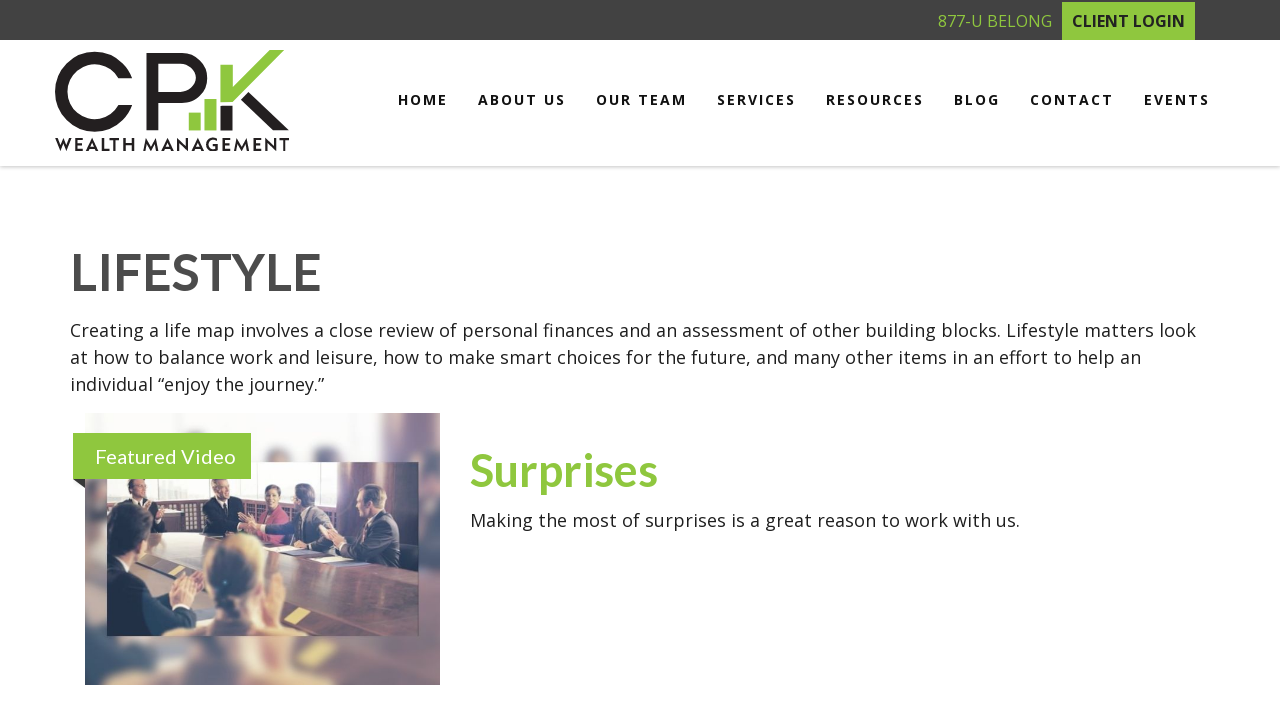

--- FILE ---
content_type: text/html; charset=utf-8
request_url: https://www.cpkwealth.com/resource-center/lifestyle
body_size: 12614
content:



<!DOCTYPE html>
<!--[if IE 8 ]>
    <html class="no-js ie8" lang="en"> 
<![endif]-->
<!--[if (gte IE 9)|!(IE)]><!-->
<html class="no-js" lang="en">
<!--<![endif]-->
<head id="Head1">
<!-- Google Tag Manager -->
    <script>
    (function(w,d,s,l,i){w[l]=w[l]||[];w[l].push({'gtm.start':
    new Date().getTime(),event:'gtm.js'});var f=d.getElementsByTagName(s)[0],
    j=d.createElement(s),dl=l!='dataLayer'?'&l='+l:'';j.async=true;j.src=
    'https://www.googletagmanager.com/gtm.js?id='+i+dl;f.parentNode.insertBefore(j,f);
    })(window, document, 'script', 'dataLayer','GTM-NBC6Z9Q');</script>
<!-- End Google Tag Manager -->


<meta charset="utf-8">
<meta http-equiv="X-UA-Compatible" content="IE=edge">
<!--[if (gte IE 9)|!(IE)]><!-->
<meta name="viewport" content="width=device-width, initial-scale=1.0">
<!--<![endif]-->
<meta name="generator" content="FMG Suite">

            <link rel="shortcut icon" type="image/x-icon" href="//static.fmgsuite.com/media/images/ab98f258-5a09-4da0-bbed-9f0c77c17bb0.ico" />





<meta name="google-site-verification" content="PhVjxg_MJB9q3h0sxtduyZDMmtWWlHKCXZ8YYL-nwOo" />

<title>Lifestyle | CPK Wealth Management, LLC</title><meta name="robots" content="index, follow"/>


<script type="application/ld+json">
    {
  "@context": "https://schema.org",
  "@type": "FinancialService",
  "@id": "http://www.cpkwealth.com/",
  "name": "CPK Wealth Management, LLC",
  "logo": "//static.fmgsuite.com/media/images/75f71152-1a8c-4e21-904d-cb1a80867d84.png",
  "image": "//static.fmgsuite.com/media/images/3c9f5189-4ec9-45ba-8442-1cd834bb5502.jpg",
  "url": "http://www.cpkwealth.com/",
  "telephone": "(239) 230-2177",
  "priceRange": "N/A",
  "address": {
    "@type": "PostalAddress",
    "streetAddress": "12381 South Cleveland Avenue, Suite 102",
    "addressLocality": "Fort Myers",
    "addressRegion": "FL",
    "postalCode": "33907",
    "addressCountry": "US"
  },
  "location": [
    {
      "@type": "PostalAddress",
      "streetAddress": "12381 South Cleveland Avenue, Suite 102",
      "addressLocality": "Fort Myers",
      "addressRegion": "FL",
      "postalCode": "33907",
      "addressCountry": "US",
      "telephone": "(239) 230-2177"
    }
  ],
  "sameAs": [
    "https://twitter.com/CpkWealth",
    "https://www.linkedin.com/company/cpk-wealth-management",
    "https://www.facebook.com/CPKWealth/"
  ]
}
</script> 

    <!-- Global stylesheet -->
    <link rel="stylesheet" type="text/css" media="" href="//static.fmgsuite.com/site/templates/global/css/global.css?v=2.86.45.37420.3251" />

    <!-- Bootstrap core CSS -->
    <link rel="stylesheet" type="text/css" media="" href="//static.fmgsuite.com/site/templates/bootstrap/3.4.1/css/bootstrap.min.css?v=2.86.45.37420.3251" />

    <!-- FontAwesome core CSS -->
    <link rel="stylesheet" href="//maxcdn.bootstrapcdn.com/font-awesome/4.7.0/css/font-awesome.min.css" type="text/css" />

    <!-- Custom styles for this template -->
    <link rel="stylesheet" type="text/css" media="" href="//static.fmgsuite.com/site/templates/006/css/overrides.css?v=2.86.45.37420.3251" /><link rel="stylesheet" href="https://fonts.googleapis.com/css?family=Lato:400,700" type="text/css" /><link rel="stylesheet" type="text/css" media="" href="//static.fmgsuite.com/site/templates/006/css/6.css?v=2.86.45.37420.3251" /><link rel="stylesheet" type="text/css" media="" href="//static.fmgsuite.com/site/templates/006/css/6a.css?v=2.86.45.37420.3251" /><link rel="stylesheet" type="text/css" media="" href="//static.fmgsuite.com/site/templates/advanced-sections/advancedsections.css?v=2.86.45.37420.3251" /><link rel="stylesheet" type="text/css" media="" href="//static.fmgsuite.com/site/templates/006/css/6a1.css?v=2.86.45.37420.3251" /><link rel="stylesheet" type="text/css" href="//static.fmgsuite.com/site/globalassets/template6/css/global-asset-styles.css" /><link rel="stylesheet" type="text/css" media="screen" href="//static.fmgsuite.com/site/templates/006/css/fancybox.css?v=2.86.45.37420.3251" />
    
    


<script type="text/javascript" src="//static.fmgsuite.com/site/templates/shared/scripts/jquery-3.7.1.js?v=2.86.45.37420.3251"></script><script type="text/javascript" src="//static.fmgsuite.com/site/templates/shared/scripts/jquery-migrate-3.5.0.js?v=2.86.45.37420.3251"></script><meta name="format-detection" content="telephone=no" /><meta name="keywords" content="FMG Suite, exclusive theme, theme 21b, Madera" /><!-- fonts --><link href="https://fonts.googleapis.com/css?family=Raleway:400,400i,500,600,700" rel="stylesheet" /><link href="https://fonts.googleapis.com/css?family=Abel:400" rel="stylesheet" /><!-- theme style --><link rel="stylesheet" type="text/css" href="//fmg-websites-custom.s3.amazonaws.com/362978-kunc/css/362978-kunc.css?v=1.1" /><!-- Owl Carousel --><link rel="stylesheet" href="//fmg-websites-custom.s3.amazonaws.com/owl-carousel/assets/owl.carousel.min.css" /><link rel="stylesheet" href="//fmg-websites-custom.s3.amazonaws.com/owl-carousel/assets/owl.theme.default.min.css" /><style>

.page-blog .post-image img {
    width: auto;
    max-width: 100%;
}

.homepage #section_5 #box1{
    display: block;
}


.buttoncpk a {
   background: #8FC73E;
    border-radius: 30px;
    color: #222;
    cursor: pointer;
    text-transform: uppercase;
    font-weight: bold;
    padding: 15px 20px;
    font: bold 16px Lato;
    display: inline;
}

.buttoncpk a:hover {
    background: #1d2f3b;
    color: #fff;
}
.tagline img {
    max-width: 350px;
    width: 100%;
}
/*@media(min-width:992px)*/
/*{*/
/*    .homepage #section_0 #box1-text div{*/
/*        margin-top:150px;*/
/*    }*/
/*}*/


/*.homepage #section_8{*/
/*    display:none;*/
/*}*/

.supernova .form-all, .form-all {
    background-color: rgba(0,0,0, 0.7) !important;
}

@media (min-width: 992px) {
    .vCenter .owl-carousel, .rotatorh2 {
        display: none !important;
    }
}
@media(max-width:992px){
    .homepage #section_8 .container{
        padding-left:15px;
    }
}

.top-bar .loginBtn {
    background: #8FC73E;
    color: #222;
    margin-left: 10px;
    padding: 8px 10px;
    font-weight: bold;
    text-transform: uppercase;
}

.top-bar .loginBtn:hover {
    background: #1d2f3b;
    color: #fff;
}

@media (max-width: 500px){
    .top-bar a {
        display: block;
        margin: 10px 0;
    }
}
</style><style>
.supernova .form-all, .form-all {
    background-color: rgba(0,0,0, 0.7) !important;
}
</style>


    <!--[if lt IE 9]>
  <script type="text/javascript" src="//static.fmgsuite.com/site/templates/shared/scripts/html5shiv.min.js?v=2.86.45.37420.3251"></script><script type="text/javascript" src="//static.fmgsuite.com/site/templates/shared/scripts/html5shiv-printshiv.min.js?v=2.86.45.37420.3251"></script><script type="text/javascript" src="//static.fmgsuite.com/site/templates/shared/scripts/respond.js?v=2.86.45.37420.3251"></script><link rel="stylesheet" type="text/css" media="" href="//static.fmgsuite.com/site/templates/bootstrap/3.3.4/css/bootstrap-disable-responsive.css?v=2.86.45.37420.3251" />  
<![endif]-->

    



<script async type="text/javascript">
  var FMG = {
    "RootLocation": "https://www.cpkwealth.com/",
    "SecureLocation": "https://www.fmgwebsites.com/0F18F5D9-FBD5-4BE7-8671-49E5E830A8A3/",
    "PrimaryLocation": "http://www.cpkwealth.com/",
    "LeavingSiteDisclaimer": "<p>The information being provided is strictly as a courtesy. When you link to any of the web sites provided here, you are leaving this web site. We make no representation as to the completeness or accuracy of information provided at these web sites. Nor is the company liable for any direct or indirect technical or system issues or any consequences arising out of your access to or your use of third-party technologies, websites, information and programs made available through this web site. When you access one of these web sites, you are leaving our web site and assume total responsibility and risk for your use of the web sites you are linking to.</p>",
    "PartyPublicIdentifier": "363255",
    "EbookBGType": "0"
  };
</script>

<script>
  (function(h,o,u,n,d) {
    h=h[d]=h[d]||{q:[],onReady:function(c){h.q.push(c)}}
    d=o.createElement(u);d.async=1;d.src=n
    n=o.getElementsByTagName(u)[0];n.parentNode.insertBefore(d,n)
  })(window,document,'script','https://www.datadoghq-browser-agent.com/us1/v5/datadog-rum.js','DD_RUM')

    window.DD_RUM.onReady(function () {
        // regex patterns to identify known bot instances:
        let botPattern = "(googlebot\/|bot|Googlebot-Mobile|Googlebot-Image|Google favicon|Mediapartners-Google|bingbot|slurp|java|wget|curl|Commons-HttpClient|Python-urllib|libwww|httpunit|nutch|phpcrawl|msnbot|jyxobot|FAST-WebCrawler|FAST Enterprise Crawler|biglotron|teoma|convera|seekbot|gigablast|exabot|ngbot|ia_archiver|GingerCrawler|webmon |httrack|webcrawler|grub.org|UsineNouvelleCrawler|antibot|netresearchserver|speedy|fluffy|bibnum.bnf|findlink|msrbot|panscient|yacybot|AISearchBot|IOI|ips-agent|tagoobot|MJ12bot|dotbot|woriobot|yanga|buzzbot|mlbot|yandexbot|purebot|Linguee Bot|Voyager|CyberPatrol|voilabot|baiduspider|citeseerxbot|spbot|twengabot|postrank|turnitinbot|scribdbot|page2rss|sitebot|linkdex|Adidxbot|blekkobot|ezooms|dotbot|Mail.RU_Bot|discobot|heritrix|findthatfile|europarchive.org|NerdByNature.Bot|sistrix crawler|ahrefsbot|Aboundex|domaincrawler|wbsearchbot|summify|ccbot|edisterbot|seznambot|ec2linkfinder|gslfbot|aihitbot|intelium_bot|facebookexternalhit|yeti|RetrevoPageAnalyzer|lb-spider|sogou|lssbot|careerbot|wotbox|wocbot|ichiro|DuckDuckBot|lssrocketcrawler|drupact|webcompanycrawler|acoonbot|openindexspider|gnam gnam spider|web-archive-net.com.bot|backlinkcrawler|coccoc|integromedb|content crawler spider|toplistbot|seokicks-robot|it2media-domain-crawler|ip-web-crawler.com|siteexplorer.info|elisabot|proximic|changedetection|blexbot|arabot|WeSEE:Search|niki-bot|CrystalSemanticsBot|rogerbot|360Spider|psbot|InterfaxScanBot|Lipperhey SEO Service|CC Metadata Scaper|g00g1e.net|GrapeshotCrawler|urlappendbot|brainobot|fr-crawler|binlar|SimpleCrawler|Livelapbot|Twitterbot|cXensebot|smtbot|bnf.fr_bot|A6-Indexer|ADmantX|Facebot|Twitterbot|OrangeBot|memorybot|AdvBot|MegaIndex|SemanticScholarBot|ltx71|nerdybot|xovibot|BUbiNG|Qwantify|archive.org_bot|Applebot|TweetmemeBot|crawler4j|findxbot|SemrushBot|yoozBot|lipperhey|y!j-asr|Domain Re-Animator Bot|AddThis)";

        let regex = new RegExp(botPattern, 'i');

        // define var conditionalSampleRate as 0 if the userAgent matches a pattern in botPatterns
        // otherwise, define conditionalSampleRate as 100
        let conditionalSampleRate = regex.test(navigator.userAgent) ? 0 : .025

        window.DD_RUM.init({
            clientToken: 'pub01ff75491ac52c89c0770a5b96a0cb50',
            applicationId: '4f1a5a1e-ac0b-48dd-9db8-a3c9ec1bb028',
            site: 'datadoghq.com',
            service: 'cms',
            env: 'prod',
            version: 'cms-main-3251',
            allowedTracingUrls: [{ match: "https://www.cpkwealth.com/", propagatorTypes:["datadog"]}],
            sessionSampleRate: conditionalSampleRate,
            sessionReplaySampleRate: 20,
            trackUserInteractions: true,
            trackResources: true,
            trackLongTasks: true,
            defaultPrivacyLevel: 'mask-user-input',
        });
    })
</script>

<!-- Global site tag (gtag.js) - Google Analytics -->
<script async src="https://www.googletagmanager.com/gtag/js?id=G-90NR43CZBZ"></script>
<script>
	window.dataLayer = window.dataLayer || [];
	function gtag(){window.dataLayer.push(arguments);}
	gtag('js', new Date());
	gtag('config', 'G-90NR43CZBZ', { 'public_id': '363255' });
</script></head>


<body  class="subpage page-resource-center-lifestyle">
    
<!-- Google Tag Manager (noscript) -->
    <noscript><iframe src="https://www.googletagmanager.com/ns.html?id=GTM-NBC6Z9Q"
    height="0" width="0" style="display:none;visibility:hidden"></iframe></noscript>
<!-- End Google Tag Manager (noscript) -->



    <a class="back-to-top" href="#top"><i class="icon-angle-up"><i class="fa fa-angle-up"></i></i></a>

  
        <div class="top-bar">
            <div class="container">
                <div class="col-xs-12 col-sm-6 col-md-6 social-wrapper">
                    <section class="social-media">
                                <a class="twitter" href="https://twitter.com/CpkWealth" target="_blank" aria-label="Twitter"><i class="fa fa-twitter" aria-hidden="true"></i></a>
                                <a class="linkedin" href="https://www.linkedin.com/company/cpk-wealth-management" target="_blank" aria-label="LinkedIn"><i class="fa fa-linkedin" aria-hidden="true"></i></a>
                                <a class="facebook" href="https://www.facebook.com/CPKWealth/" target="_blank" aria-label="Facebook"><i class="fa fa-facebook" aria-hidden="true"></i></a>

                    </section>
                </div>
                <div class="col-xs-12 col-sm-6 col-md-6">
                    <section class="header-phone">
                        


                                <p><a href="tel:12392302177"><i class="fa fa-phone"></i>(239) 230-2177</a></p>
                    </section>
                </div>
            </div>
        </div>
        <header class="header">

            <div class="container">
                <div class="row">
                    <div class="moonlight-header-logo col-sm-12 col-md-3">
                        <p><a href="https://www.cpkwealth.com/"><img src="//fmg-websites-custom.s3.amazonaws.com/362978-kunc/images/logo.svg" class="img-responsive" id="agentLogo" alt="Logo" /></a></p>
                    </div>

                    <nav id="main" class="navbar navbar-default navbar-fixed-top nav-down">
                            <div class="container container-fluid" data-tag="qa-nav-006">
                                <div class="navbar-header">
                                    <button type="button" class="navbar-toggle">
                                        <span class="sr-only">Menu</span>
                                        <span class="icon-bar top"></span>
                                        <span class="icon-bar center"></span>
                                        <span class="icon-bar bottom"></span>
                                    </button>
                                </div>
                                <div id="navbar" class="off-canvas">
<ul class="nav navbar-nav"><li><a href="https://www.cpkwealth.com/"><span>Home</span></a></li><li class="dropdown"><a href="https://www.cpkwealth.com/about-us" role="button" aria-expanded="false"><span>About Us</span></a></li><li class="dropdown"><a href="https://www.cpkwealth.com/our-team" role="button" aria-expanded="false"><span>Our Team</span></a></li><li class="dropdown"><a href="https://www.cpkwealth.com/our-services" role="button" aria-expanded="false"><span>Services </span></a></li><li class="dropdown"><a href="https://www.cpkwealth.com/resources" role="button" aria-expanded="false"><span>Resources</span></a><a href="javascript:void(0)" class="dropdown-toggle" data-toggle="dropdown" target="_self"><span><span class="subnavButton" alt="Navigation">&nbsp;</span><span class="angleDown angleLeft"></span><span class="angleDown angleRight"></span></span></a><ul class="dropdown-menu"><li><a href="https://www.cpkwealth.com/tools">Investment Tools</a></li><li><a href="https://www.cpkwealth.com/helpful-documents">Helpful Documents</a></li></ul></li><li class="dropdown"><a href="https://www.cpkwealth.com/blog" role="button" aria-expanded="false"><span>Blog</span></a></li><li class="dropdown"><a href="https://www.cpkwealth.com/contact-us" role="button" aria-expanded="false"><span>Contact</span></a></li><li class="dropdown"><a href="https://www.cpkwealth.com/events" role="button" aria-expanded="false"><span>Events</span></a></li></ul>
                                </div>

                                <!--/.navbar-collapse -->
                            </div>

                    </nav>
                </div>
            </div>



        </header>




    <div class="hero-container hidden-print">
        
    </div>
    <div class="body-container">

        <section id="content">
            
          
    <article class="col-xs-12 col-sm-12 col-md-12">

        
      <div class="container">
          
        
        
            <h1 class="c-page--title">Lifestyle</h1>

        
    
    
<p>Creating a life map involves a close review of personal finances and an assessment of other building blocks. Lifestyle matters look at how to balance work and leisure, how to make smart choices for the future, and many other items in an effort to help an individual &#8220;enjoy the journey.&#8221;</p>
<section id="matterContent" class="row">


<div class="featured col-md-12">
      <div class="featured-image col-xs-12 col-sm-4 col-md-4">
        <a href="https://www.cpkwealth.com/resource-center/lifestyle/surprises-advisormercial"><img src="//static.fmgsuite.com/site/templates/global/img/assets/largethumb/401-largethumb-b.jpg" alt="Surprises" class="asset-401 img-responsive "></a>
        <a href="https://www.cpkwealth.com/resource-center/lifestyle/surprises-advisormercial" class="featuredFlag">
          <div class="flagBody">
              <span>Featured Video</span>
          </div>
        </a>
      </div>

    <div class="featured-summary col-xs-12 col-sm-8 col-md-8">
      <h2><a href="https://www.cpkwealth.com/resource-center/lifestyle/surprises-advisormercial" >Surprises</a></h2>
      <p>Making the most of surprises is a great reason to work with us.</p>
    </div>
</div>
    <div class="rule2">&#160;</div>

</section>
    <section class="form">
    <div class="col-xs-12 col-sm-12 col-md-12">

         
<h2>Have A Question About This Topic?</h2>
<form action="https://www.fmgwebsites.com/0F18F5D9-FBD5-4BE7-8671-49E5E830A8A3/cms-core/forms/contactform/submit" class="contactForm" method="post">        <input type="hidden" name="SourceUrl" value="http://www.cpkwealth.com/resource-center/lifestyle" />
        <input type="hidden" name="PreferredContactMethod" value="Email" />
        <input type="hidden" name="MessageSubject" value="Have A Question About This Topic?" />
        <div class="col-sm-12 col-md-6 contactName">
            <label id="CFBName" for="CFBNameText">Name</label>
            <span aria-labelledby="CFBName" class="field-validation-valid" data-valmsg-for="Name" data-valmsg-replace="true"></span>
            <input aria-labelledby="CFBName" class="text-box" data-val="true" data-val-required="*required" id="CFBNameText" name="Name" type="text" value="" />
        </div>
        <div class="col-sm-12 col-md-6 contactEmail">
            <label id="CFBEmail" for="CFBEmailText">Email</label>
            <span aria-labelledby="CFBEmail" class="field-validation-valid" data-valmsg-for="Email" data-valmsg-replace="true"></span>
            <input aria-labelledby="CFBEmail" class="text-box" data-val="true" data-val-regex="*invalid" data-val-regex-pattern="^[\w\.=-]+@[\w\.-]+\.[\w]{2,10}$" data-val-required="*required" id="CFBEmailText" name="Email" type="text" value="" />
            <span class="formRobo"><label id="CFBAddress" for="CFBAddressText">Address</label><input type="text" id="CFBAddressText" name="Address" value="" aria-labelledby="CFBAddress" /></span>
        </div>
        <label id="CFBQuestion" for="CFBMessageText">Question</label>
<span aria-labelledby="CFBQuestion" class="field-validation-valid" data-valmsg-for="Message" data-valmsg-replace="true"></span><textarea aria-labelledby="CFBQuestion" cols="20" id="CFBMessageText" name="Message" rows="2">
</textarea>        <input type="submit" class="submit" value="Submit" aria-label="Submit form" />
        <span class="loading"></span>
        <span class="msg formSuccess">Thank you!</span>
        <span class="msg formError">Oops!</span>
</form>
 
    </div>
</section>
<section id="suggested" class="row">


<section class="content left asset-240 col-xs-12 col-sm-6 col-md-4">
    <div class="thumbnail">
          <a href="https://www.cpkwealth.com/resource-center/lifestyle/the-richest-man-in-babylon"><img class="" src="//static.fmgsuite.com/site/templates/global/img/assets/largethumb/240-largethumb-b.jpg" alt="The Richest Man in Babylon"></a>
        <div class="caption">
            <h3><a href="https://www.cpkwealth.com/resource-center/lifestyle/the-richest-man-in-babylon">The Richest Man in Babylon</a></h3>
            <p>In good times and bad, consistently saving a percentage of your income is a sound financial practice.</p>
        </div>
    </div>
</section>


<section class="content asset-385 col-xs-12 col-sm-6 col-md-4">
    <div class="thumbnail">
          <a href="https://www.cpkwealth.com/resource-center/lifestyle/mastering-mobile-lingo"><img class="" src="//static.fmgsuite.com/site/templates/global/img/assets/largethumb/385-largethumb-b.jpg" alt="Mastering Mobile Lingo"></a>
        <div class="caption">
            <h3><a href="https://www.cpkwealth.com/resource-center/lifestyle/mastering-mobile-lingo">Mastering Mobile Lingo</a></h3>
            <p>Do you understand these common mobile slang terms?</p>
        </div>
    </div>
</section>


<section class="content asset-271 col-xs-12 col-sm-6 col-md-4">
    <div class="thumbnail">
          <a href="https://www.cpkwealth.com/resource-center/lifestyle/an-arm-and-a-leg"><img class="" src="//static.fmgsuite.com/site/templates/global/img/assets/largethumb/271-largethumb-b.jpg" alt="An Arm and a Leg"></a>
        <div class="caption">
            <h3><a href="https://www.cpkwealth.com/resource-center/lifestyle/an-arm-and-a-leg">An Arm and a Leg</a></h3>
            <p>A visit to the hospital can be painful, for both your body and your wallet. Don’t let it be more painful than it has to be.</p>
        </div>
    </div>
</section>

</section>





<section id="additional" class="hidden-xs visible-sm-* visible-md-* visible-lg-*">
    <div class="wrapper">
        <nav>
            <ul class="nav nav-tabs" role="tablist">
                <li role="presentation"><a href="#" aria-controls="articles" role="tab" data-toggle="tab" id="tab1" class="tab1 selected">Articles</a></li>
                <li role="presentation"><a href="#" aria-controls="calculators" role="tab" data-toggle="tab" id="tab2" class="tab2">Calculators</a></li>
                <li role="presentation"><a href="#" aria-controls="videos" role="tab" data-toggle="tab" id="tab4" class="tab4">Videos</a></li>

            </ul>
        </nav>
        <div id="tab1_content" class="matterContent selected">



    <section class="col-xs-12 col-sm-6 col-md-6 content left asset-821">
      <h4><a href="https://www.cpkwealth.com/resource-center/lifestyle/financial-aid-for-students-101">Financial Aid for Students 101</a></h4>
      <p>Help your college-bound child explore scholarships, grants, and more with this article on paying for higher education.</p>
    </section>






    <section class="col-xs-12 col-sm-6 col-md-6 content asset-230">
      <h4><a href="https://www.cpkwealth.com/resource-center/lifestyle/tips-to-prevent-marital-rift">Prevent a Rift: Money Tips for Newlyweds</a></h4>
      <p>Couples may be able to head off many of the problems in a marriage that money can cause.</p>
    </section>






    <section class="col-xs-12 col-sm-6 col-md-6 content left asset-316">
      <h4><a href="https://www.cpkwealth.com/resource-center/lifestyle/money-draining-food-myths">Money Draining Food Myths</a></h4>
      <p>These food myths will really put a drain on your wallet.</p>
    </section>






    <section class="col-xs-12 col-sm-6 col-md-6 content asset-119">
      <h4><a href="https://www.cpkwealth.com/resource-center/lifestyle/to-catch-a-thief">To Catch a Thief</a></h4>
      <p>Having your identity stolen may result in financial loss plus the cost of trying to restore your good name.</p>
    </section>






    <section class="col-xs-12 col-sm-6 col-md-6 content left asset-1022">
      <h4><a href="https://www.cpkwealth.com/resource-center/lifestyle/retiring-wild-national-parks-and-you">Retiring Wild: National Parks and You</a></h4>
      <p>Get ready to enjoy America’s national park system with this helpful article.</p>
    </section>






    <section class="col-xs-12 col-sm-6 col-md-6 content asset-1293">
      <h4><a href="https://www.cpkwealth.com/resource-center/lifestyle/data-breach-your-security-to-do-list">Data Breach: Your Security To-Do List</a></h4>
      <p>This article provides a checklist of steps to take if you experience a data breach.</p>
    </section>




            <h4 class="viewAll"><a href="https://www.cpkwealth.com/resource-center/articles">View all articles <i class="fa fa-arrow-circle-right arrowLink"></i></a></h4>
        </div>
        <div id="tab2_content" class="matterContent">



    <section class="col-xs-12 col-sm-6 col-md-6 content left asset-039">
      <h4><a href="https://www.cpkwealth.com/resource-center/lifestyle/interested-in-a-fuel-efficient-car">Interested in a Fuel Efficient Car?</a></h4>
      <p>Estimate how many months it may take to recover the out-of-pocket costs when buying a more efficient vehicle.</p>
    </section>






    <section class="col-xs-12 col-sm-6 col-md-6 content asset-038">
      <h4><a href="https://www.cpkwealth.com/resource-center/lifestyle/should-i-buy-or-lease-an-auto">Should I Buy or Lease an Auto?</a></h4>
      <p>This calculator compares the financial impact of leasing versus buying an automobile.</p>
    </section>






    <section class="col-xs-12 col-sm-6 col-md-6 content left asset-034">
      <h4><a href="https://www.cpkwealth.com/resource-center/lifestyle/how-much-home-can-i-afford">How Much Home Can I Afford?</a></h4>
      <p>With a few simple inputs you can estimate how much of a mortgage you may be able to obtain.</p>
    </section>






    <section class="col-xs-12 col-sm-6 col-md-6 content asset-036">
      <h4><a href="https://www.cpkwealth.com/resource-center/lifestyle/comparing-mortgage-terms">Comparing Mortgage Terms</a></h4>
      <p>Estimate the total cost in today's dollars of various mortgage alternatives.</p>
    </section>






    <section class="col-xs-12 col-sm-6 col-md-6 content left asset-040">
      <h4><a href="https://www.cpkwealth.com/resource-center/lifestyle/should-i-pay-off-debt-or-invest">Should I Pay Off Debt or Invest?</a></h4>
      <p>This calculator will help determine whether you should  invest funds or pay down debt.</p>
    </section>






    <section class="col-xs-12 col-sm-6 col-md-6 content asset-035">
      <h4><a href="https://www.cpkwealth.com/resource-center/lifestyle/can-i-refinance-my-mortgage">Can I Refinance My Mortgage?</a></h4>
      <p>This calculator can help determine whether it makes sense to refinance your mortgage.</p>
    </section>




            <h4 class="viewAll"><a href="https://www.cpkwealth.com/resource-center/calculators">View all calculators <i class="fa fa-arrow-circle-right arrowLink"></i></a></h4>
        </div>
        <div id="tab4_content" class="matterContent">



    <section class="col-xs-12 col-sm-6 col-md-6 content left asset-399">
      <h4><a href="https://www.cpkwealth.com/resource-center/lifestyle/coaches">Coaches</a></h4>
      <p>Coaches have helped you your whole life, in ways big and small. We'd like to be one of them.</p>
    </section>






    <section class="col-xs-12 col-sm-6 col-md-6 content asset-401">
      <h4><a href="https://www.cpkwealth.com/resource-center/lifestyle/surprises-advisormercial">Surprises</a></h4>
      <p>Making the most of surprises is a great reason to work with us.</p>
    </section>






    <section class="col-xs-12 col-sm-6 col-md-6 content left asset-260">
      <h4><a href="https://www.cpkwealth.com/resource-center/lifestyle/what-to-do-when-you-lose-your-wallet">What to Do When You Lose Your Wallet</a></h4>
      <p>Ever lost your wallet? Frustrating. Here’s what you can do to keep yourself safe.</p>
    </section>






    <section class="col-xs-12 col-sm-6 col-md-6 content asset-251">
      <h4><a href="https://www.cpkwealth.com/resource-center/lifestyle/acres-of-diamonds">Acres of Diamonds</a></h4>
      <p>In life it often happens that the answers to our most pressing questions are right in our own backyards.</p>
    </section>






    <section class="col-xs-12 col-sm-6 col-md-6 content left asset-240">
      <h4><a href="https://www.cpkwealth.com/resource-center/lifestyle/the-richest-man-in-babylon">The Richest Man in Babylon</a></h4>
      <p>In good times and bad, consistently saving a percentage of your income is a sound financial practice.</p>
    </section>






    <section class="col-xs-12 col-sm-6 col-md-6 content asset-258">
      <h4><a href="https://www.cpkwealth.com/resource-center/lifestyle/suddenly-single-3-steps-to-take-now">Suddenly Single: 3 Steps to Take Now</a></h4>
      <p>Have you found yourself suddenly single? Here are 3 steps to take right now.</p>
    </section>




            <h4 class="viewAll"><a href="https://www.cpkwealth.com/resource-center/videos">View all videos <i class="fa fa-arrow-circle-right arrowLink"></i></a></h4>
        </div>

    </div>
</section>



<div id="additional_xs" class="panel-group visible-xs-* hidden-sm hidden-md hidden-lg" role="tablist" aria-multiselectable="true">
    <div class="panel panel-default">
        <div class="panel-heading" role="tab" id="headingOne">
            <h4 class="panel-title">
                <a data-toggle="collapse" data-parent="#additional_xs" href="#collapseOne" aria-expanded="false" aria-controls="collapseOne" class=" selected collapsed">Articles<div class="dropdown-icon"><span class="one"></span><span class="two"></span></div></a>
            </h4>
        </div>
        <div id="collapseOne" class="panel-collapse collapse" role="tabpanel" aria-labelledby="headingOne">
            
            <div class="panel-body  selected">



    <section class="col-xs-12 col-sm-6 col-md-6 content left asset-350">
      <h4><a href="https://www.cpkwealth.com/resource-center/lifestyle/creative-ways-to-motivate-your-employees">Creative Ways to Motivate Your Employees</a></h4>
      <p>Five creative (and inexpensive) ideas for motivating your employees.</p>
    </section>






    <section class="col-xs-12 col-sm-6 col-md-6 content asset-315">
      <h4><a href="https://www.cpkwealth.com/resource-center/lifestyle/good-health-is-good-business">Good Health is Good Business</a></h4>
      <p>Good employee health can be great for the company’s bottom line.</p>
    </section>






    <section class="col-xs-12 col-sm-6 col-md-6 content left asset-312">
      <h4><a href="https://www.cpkwealth.com/resource-center/lifestyle/avoiding-cognitive-decline">Avoiding Cognitive Decline</a></h4>
      <p>Try these activities to keep your brain sharp.</p>
    </section>






    <section class="col-xs-12 col-sm-6 col-md-6 content asset-097">
      <h4><a href="https://www.cpkwealth.com/resource-center/lifestyle/should-you-choose-a-fixed-or-variable">Fixed or Variable Mortgage, Which Should You Pick?</a></h4>
      <p>When selecting a mortgage, one of the most critical choices is between a fixed or variable interest-rate mortgage.</p>
    </section>






    <section class="col-xs-12 col-sm-6 col-md-6 content left asset-1304">
      <h4><a href="https://www.cpkwealth.com/resource-center/lifestyle/how-boomers-and-millennials-differ">How Boomers and Millennials Differ</a></h4>
      <p>The YOLO Economy is a focus on experiences over material possessions, prompting Boomers to consider a similar mindset.</p>
    </section>






    <section class="col-xs-12 col-sm-6 col-md-6 content asset-131">
      <h4><a href="https://www.cpkwealth.com/resource-center/lifestyle/do-your-kids-know-the-value-of-a-silver-spoon">Do Your Kids Know The Value of a Silver Spoon?</a></h4>
      <p>You taught them how to read and how to ride a bike, but have you taught your children how to manage money?</p>
    </section>




                <h4 class="viewAll"><a href="https://www.cpkwealth.com/resource-center/articles">View all articles <i class="fa fa-arrow-circle-right arrowLink"></i></a></h4>
            </div>
        </div>
    </div>
           <div class="panel panel-default">
        <div class="panel-heading" role="tab" id="headingTwo">
            <h4 class="panel-title">
                <a class="collapsed " data-toggle="collapse" data-parent="#additional_xs" href="#collapseTwo" aria-expanded="false" aria-controls="collapseTwo">Calculators<div class="dropdown-icon"><span class="one"></span><span class="two"></span></div></a>
            </h4>
        </div>
        <div id="collapseTwo" class="panel-collapse collapse" role="tabpanel" aria-labelledby="headingTwo">
            
            <div class="panel-body ">



    <section class="col-xs-12 col-sm-6 col-md-6 content left asset-038">
      <h4><a href="https://www.cpkwealth.com/resource-center/lifestyle/should-i-buy-or-lease-an-auto">Should I Buy or Lease an Auto?</a></h4>
      <p>This calculator compares the financial impact of leasing versus buying an automobile.</p>
    </section>






    <section class="col-xs-12 col-sm-6 col-md-6 content asset-036">
      <h4><a href="https://www.cpkwealth.com/resource-center/lifestyle/comparing-mortgage-terms">Comparing Mortgage Terms</a></h4>
      <p>Estimate the total cost in today's dollars of various mortgage alternatives.</p>
    </section>






    <section class="col-xs-12 col-sm-6 col-md-6 content left asset-040">
      <h4><a href="https://www.cpkwealth.com/resource-center/lifestyle/should-i-pay-off-debt-or-invest">Should I Pay Off Debt or Invest?</a></h4>
      <p>This calculator will help determine whether you should  invest funds or pay down debt.</p>
    </section>






    <section class="col-xs-12 col-sm-6 col-md-6 content asset-039">
      <h4><a href="https://www.cpkwealth.com/resource-center/lifestyle/interested-in-a-fuel-efficient-car">Interested in a Fuel Efficient Car?</a></h4>
      <p>Estimate how many months it may take to recover the out-of-pocket costs when buying a more efficient vehicle.</p>
    </section>






    <section class="col-xs-12 col-sm-6 col-md-6 content left asset-034">
      <h4><a href="https://www.cpkwealth.com/resource-center/lifestyle/how-much-home-can-i-afford">How Much Home Can I Afford?</a></h4>
      <p>With a few simple inputs you can estimate how much of a mortgage you may be able to obtain.</p>
    </section>






    <section class="col-xs-12 col-sm-6 col-md-6 content asset-035">
      <h4><a href="https://www.cpkwealth.com/resource-center/lifestyle/can-i-refinance-my-mortgage">Can I Refinance My Mortgage?</a></h4>
      <p>This calculator can help determine whether it makes sense to refinance your mortgage.</p>
    </section>




                <h4 class="viewAll"><a href="https://www.cpkwealth.com/resource-center/calculators">View all calculators <i class="fa fa-arrow-circle-right arrowLink"></i></a></h4>
            </div>
        </div>
    </div>
           <div class="panel panel-default">
        <div class="panel-heading" role="tab" id="headingFour">
            <h4 class="panel-title">
                <a class="collapsed " data-toggle="collapse" data-parent="#additional_xs" href="#collapseFour" aria-expanded="false" aria-controls="collapseFour">Videos<div class="dropdown-icon"><span class="one"></span><span class="two"></span></div></a>
            </h4>
        </div>
        <div id="collapseFour" class="panel-collapse collapse" role="tabpanel" aria-labelledby="headingFour">
             
            <div class="panel-body ">



    <section class="col-xs-12 col-sm-6 col-md-6 content left asset-260">
      <h4><a href="https://www.cpkwealth.com/resource-center/lifestyle/what-to-do-when-you-lose-your-wallet">What to Do When You Lose Your Wallet</a></h4>
      <p>Ever lost your wallet? Frustrating. Here’s what you can do to keep yourself safe.</p>
    </section>






    <section class="col-xs-12 col-sm-6 col-md-6 content asset-060">
      <h4><a href="https://www.cpkwealth.com/resource-center/lifestyle/choosing-a-mortgage">Choosing a Mortgage</a></h4>
      <p>Selecting a mortgage isn't an easy process. Get a better understanding of how professionals make the right decisions.</p>
    </section>






    <section class="col-xs-12 col-sm-6 col-md-6 content left asset-401">
      <h4><a href="https://www.cpkwealth.com/resource-center/lifestyle/surprises-advisormercial">Surprises</a></h4>
      <p>Making the most of surprises is a great reason to work with us.</p>
    </section>






    <section class="col-xs-12 col-sm-6 col-md-6 content asset-147">
      <h4><a href="https://www.cpkwealth.com/resource-center/lifestyle/to-buy-or-not-to-buy">To Buy or Not to Buy</a></h4>
      <p>The decision whether to buy or rent a home may have long-term implications.</p>
    </section>






    <section class="col-xs-12 col-sm-6 col-md-6 content left asset-398">
      <h4><a href="https://www.cpkwealth.com/resource-center/lifestyle/forecast-video">Forecast</a></h4>
      <p>This short video helps explain why markets can be as unpredictable as the weather.</p>
    </section>






    <section class="col-xs-12 col-sm-6 col-md-6 content asset-377">
      <h4><a href="https://www.cpkwealth.com/resource-center/lifestyle/lets-chat">It May Be Time for a Financial Checkup</a></h4>
      <p>It’s never a bad time to speak with your financial professional about changes in your situation.</p>
    </section>




                <h4 class="viewAll"><a href="https://www.cpkwealth.com/resource-center/videos">View all videos <i class="fa fa-arrow-circle-right arrowLink"></i></a></h4>
                 
            </div>
        </div>
    </div>
</div>
<script src="//fast.wistia.com/assets/external/E-v1.js" charset="ISO-8859-1"></script>



          
              </div>
        
    </article>


        </section>
    </div>
    <div class="footer-container">
        <footer>
            <section class="container">
                <div class="row">
                    <div class="col-xs-12 col-sm-6 col-md-3">
                        <section class="contact">
                            <h4>Contact</h4>
                            <div class="moonlight-contact-information">
                                 <p class="moonlight-company-name">CPK Wealth Management, LLC</p>
                                <p class="moonlight-phone">Office:&nbsp;(239) 230-2177</p><p class="moonlight-phone">Toll-Free:&nbsp;(877) 823-5664</p>
                                


                                <div class="moonlight-address_block">
                                    <p class="moonlight-address1">12381 South Cleveland Avenue</p>
                                    
                                    <p class="moonlight-address2">Suite 102</p>
                                    
                                    <span class="moonlight-city">Fort Myers,</span> <span class="moonlight-region">FL</span> <span class="moonlight-postalcode">33907</span>
                                    
                                </div>
                                
                                   <p><a href="/cdn-cgi/l/email-protection#f69f989099b695869d8193979a829ed895999b"><span itemprop="email"><span class="__cf_email__" data-cfemail="264f4840496645564d5143474a524e0845494b">[email&#160;protected]</span></span></a></p>
                                
                            </div>


                            <section class="socialMedia">
                                
                                <a href="https://www.facebook.com/CPKWealth/" target="_blank" class="facebook" aria-label="Facebook">
                                    <i class="fa fa-facebook" aria-hidden="true"></i></a>
                                
                                <a href="https://twitter.com/CpkWealth" target="_blank" class="twitter" aria-label="Twitter">
                                    <i class="fa fa-twitter" aria-hidden="true"></i></a>
                                
                                <a href="https://www.linkedin.com/company/cpk-wealth-management" target="_blank" class="linkedin" aria-label="LinkedIn">
                                    <i class="fa fa-linkedin" aria-hidden="true"></i></a>
                                
                            </section>
                        </section>
                    </div>

                    <div class="col-xs-12 col-sm-6 col-md-2">
                     
                        <section class="quickLinks">
                            <h4>Quick Links</h4>
                            <ul><li><a href="https://www.cpkwealth.com/resource-center/retirement">Retirement</a></li><li><a href="https://www.cpkwealth.com/resource-center/investment">Investment</a></li><li><a href="https://www.cpkwealth.com/resource-center/estate">Estate</a></li><li><a href="https://www.cpkwealth.com/resource-center/insurance">Insurance</a></li><li><a href="https://www.cpkwealth.com/resource-center/tax">Tax</a></li><li><a href="https://www.cpkwealth.com/resource-center/money">Money</a></li><li><a href="https://www.cpkwealth.com/resource-center/lifestyle">Lifestyle</a></li><li><a href="https://www.cpkwealth.com/resource-center/articles">Latest Articles</a></li><li><a href="https://www.cpkwealth.com/resource-center/videos">All Videos</a></li><li><a href="https://www.cpkwealth.com/resource-center/calculators">All Calculators</a></li></ul>
                        </section>
                        
                    </div>
                    <div class="col-xs-12 col-sm-12 col-md-7">
                        <section class="note">
                            

<p class="globalDisclosure">The content is developed from sources believed to be providing accurate information. 
        The information in this material is not intended as tax or legal advice. Please consult legal or tax professionals 
        for specific information regarding your individual situation. Some of this material was developed and produced by 
        FMG Suite to provide information on a topic that may be of interest. FMG Suite is not affiliated with the named 
        representative, broker - dealer, state - or SEC - registered investment advisory firm. The opinions expressed and 
        material provided are for general information, and should not be considered a solicitation for the purchase or 
        sale of any security.</p>
<p class="globalPersonalInformationLink">
    We take protecting your data and privacy very seriously. As of January 1, 2020 the <a href="https://oag.ca.gov/privacy/ccpa" target="_blank">California Consumer Privacy Act (CCPA)</a> suggests the following link as an extra measure to safeguard your data: <a href="https://www.cpkwealth.com/donotsellmypersonalinformation" target="_self">Do not sell my personal information</a>.
</p>
                            <p class="globalCopyright">Copyright 2026 FMG Suite.</p>
                            <p class="globalDisclaimer"><p>CPK Wealth Management, LLC is a Registered Investment Adviser. Advisory services are only offered to clients or prospective clients where CPK Wealth Management, LLC and its representatives are properly licensed or exempt from licensure. This website is solely for informational purposes. Past performance is no guarantee of future returns. Investing involves risk and possible loss of principal capital. No advice may be rendered by CPK Wealth Management, LLC unless a client service agreement is in place.</p><p><a href="https://www.cpkwealth.com/privacy-policy-terms-of-use">Privacy Policy, Terms of Use &#38; Disclosures</a>&#160;</p></p>
                        </section>
                    </div>

                </div>
                <div class="rule2">&#160;</div>
            </section>
        </footer>
    </div>
    
    <!-- /container -->


    <!-- Bootstrap core JavaScript and Plugins
    ================================================== -->
    <script data-cfasync="false" src="/cdn-cgi/scripts/5c5dd728/cloudflare-static/email-decode.min.js"></script><script type="text/javascript" src="//static.fmgsuite.com/site/templates/modernizr/2.8.3/js/modernizr.custom.12650.js?v=2.86.45.37420.3251"></script>
    <script type="text/javascript" src="//static.fmgsuite.com/site/templates/bootstrap/3.4.1/js/bootstrap.min.js?v=2.86.45.37420.3251"></script>
    <script type="text/javascript" src="//static.fmgsuite.com/site/templates/shared/scripts/jquery.validate-1.19.5.min.js?v=2.86.45.37420.3251"></script>
    <script type="text/javascript" src="//static.fmgsuite.com/site/templates/shared/scripts/jquery.validate.unobtrusive.js?v=2.86.45.37420.3251"></script>
    <script type="text/javascript" src="//static.fmgsuite.com/site/templates/shared/scripts/jquery.stellar.js?v=2.86.45.37420.3251"></script>
    <script type="text/javascript" src="//fmg-websites-custom.s3.amazonaws.com/js/video-scroll-play.js"></script>
    <script type="text/javascript" src="//static.fmgsuite.com/site/templates/shared/scripts/template006.js?v=2.86.45.37420.3251"></script>


    <script src="https://cdn.jsdelivr.net/scrollreveal.js/3.1.4/scrollreveal.min.js"></script><script type="text/javascript" src="//fmg-websites-custom.s3.amazonaws.com/362978-kunc/js/script.js?v=1.2"></script><script type="text/javascript" src="//fmg-websites-custom.s3.amazonaws.com/362978-kunc/js/scrollreveal.js"></script><script src="//fmg-websites-custom.s3.amazonaws.com/owl-carousel/owl.carousel.min.js"></script><script>
$(document).ready(function(){
    // $('.homepage .hero-container').insertAfter('.homepage #section_5');
});
var moneypagetitle = "Financial Planning";
setTimeout(function(){
$('.page-resource-center-money #content h1').text('' + moneypagetitle + '');
if ($("body").hasClass("page-resource-center-money")) {
$(document).prop('title', '' + moneypagetitle + ' | CPK Wealth Management');
}
}, 0);


var investpagetitle = "Investing";
setTimeout(function(){
$('.page-resource-center-investment #content h1').text('' + investpagetitle + '');
if ($("body").hasClass("page-resource-center-investment")) {
$(document).prop('title', '' + investpagetitle + ' | CPK Wealth Management');
}
}, 0);

var estatepagetitle = "Estate & Asset Protection";
setTimeout(function(){
$('.page-resource-center-estate #content h1').text('' + estatepagetitle + '');
if ($("body").hasClass("page-resource-center-estate")) {
$(document).prop('title', '' + estatepagetitle + ' | CPK Wealth Management');
}
}, 0);

var taxpagetitle = "Tax 101";
setTimeout(function(){
$('.page-resource-center-tax #content h1').text('' + taxpagetitle + '');
if ($("body").hasClass("page-resource-center-tax")) {
$(document).prop('title', '' + taxpagetitle + ' | CPK Wealth Management');
}
}, 0);

var toolspagetitle = "Investment Tools";
setTimeout(function(){
$('.page-tools #content h1').text('' + toolspagetitle + '');
if ($("body").hasClass("page-tools")) {
$(document).prop('title', '' + toolspagetitle + ' | CPK Wealth Management');
}
}, 0);

</script><script>
$('.homepage .owl-carousel').owlCarousel({
    items:1,
    lazyLoad:true,
    loop:true,
    dots:false,
    // autoWidth:true,
autoplay: true,
animateOut: 'fadeOut',
autoplayTimeout:6000
});
// $('.homepage #section_8 .owl-carousel').insertAfter('.homepage #section_5 h2');
</script><script>
    
    $('<a href="https://cpkwealth.portal.tamaracinc.com/" target="_blank" class="loginBtn">Client Login</a>').appendTo('.top-bar .header-phone p')
    
</script>
<script type="text/javascript" src="//static.fmgsuite.com/site/templates/fancybox/2.1.5/lib/jquery.mousewheel-3.0.6.pack.js?v=2.86.45.37420.3251"></script>
    <script type="text/javascript" src="//static.fmgsuite.com/site/templates/shared/scripts/jquery.fancybox-3.2.10.min.js?v=2.86.45.37420.3251"></script>
    <script type="text/javascript" src="//static.fmgsuite.com/site/templates/shared/scripts/global-006.js?v=2.86.45.37420.3251"></script>
    <script type="text/javascript" src="//static.fmgsuite.com/site/templates/shared/scripts/contact-006.js?v=2.86.45.37420.3251"></script>
    <script type="text/javascript" src="//static.fmgsuite.com/site/templates/shared/scripts/popup-form-006.js?v=2.86.45.37420.3251"></script>
    
    <!--[if gt IE 8]><!-->
    <script type="text/javascript" src="//cdnjs.cloudflare.com/ajax/libs/dygraph/1.1.1/dygraph-combined.js"></script>
    

    <!--<![endif]-->
    <!--[if lt IE 9]>
  <script type="text/javascript" src="//static.fmgsuite.com/site/templates/global/js/excanvas.min.js?v=2.86.45.37420.3251"></script>
  <script type="text/javascript" src="//static.fmgsuite.com/site/templates/shared/scripts/jquery.flot-0.8.3.js?v=2.86.45.37420.3251"></script>
  <script type="text/javascript" src="//static.fmgsuite.com/site/templates/shared/scripts/jquery.flot.time.min.js?v=2.86.45.37420.3251"></script>

  <![endif]-->

    
    
    
<!-- presentationload-005 uses latest version of fancybox -->
    <script type="text/javascript" src="//static.fmgsuite.com/site/templates/global/js/presentationload-005.js?v=2.86.45.37420.3251"></script>    
    <script type="text/javascript" src="//static.fmgsuite.com/site/templates/shared/scripts/matter-006.js?v=2.86.45.37420.3251"></script>




    
    <script type="text/javascript">
    $.validator.methods.email = function (value, element) {
      return this.optional(element) || /^[\w\.=-]+@[\w\.-]+\.[\w]{2,10}$/.test(value);
    }

    </script>
    <script type="text/javascript" src="//static.fmgsuite.com/site/globalassets/template6/js/global-asset-scripts.js"></script>
    
    
<script defer src="https://static.cloudflareinsights.com/beacon.min.js/vcd15cbe7772f49c399c6a5babf22c1241717689176015" integrity="sha512-ZpsOmlRQV6y907TI0dKBHq9Md29nnaEIPlkf84rnaERnq6zvWvPUqr2ft8M1aS28oN72PdrCzSjY4U6VaAw1EQ==" data-cf-beacon='{"version":"2024.11.0","token":"0809c45760b2403c99437cfb1b9cce62","r":1,"server_timing":{"name":{"cfCacheStatus":true,"cfEdge":true,"cfExtPri":true,"cfL4":true,"cfOrigin":true,"cfSpeedBrain":true},"location_startswith":null}}' crossorigin="anonymous"></script>
</body>
      
</html>



--- FILE ---
content_type: text/css
request_url: https://static.fmgsuite.com/site/templates/global/css/global.css?v=2.86.45.37420.3251
body_size: 5086
content:
/*css reset*/
h1,h2,h3,h4,h5,h6       {font-weight:normal;}
a                       {text-decoration:none;}
a:hover                 {text-decoration:underline;}
em                      {font-style:italic;}
table                   {margin-bottom:30px;}
input[type="checkbox"]  {vertical-align:top;}
input[type="radio"]     {vertical-align:top; width:20px; margin:0 0 10px 0;}
body 			{ -webkit-hyphens: none; -moz-hyphens: none; -ms-hyphens: none; hyphens: none; }

/*classes*/
.note           {font-size:11px;}
ol.note         {margin-left:20px;}
.rule, .rule2   {clear:both;}
.rule           {border-bottom:1px solid #ccc; }
.notify         {color:#f90;}
.error,
.cancel a,
.cancel a:hover,
.negative       {color:#c00;}
.positive       {color:#090}
.right          {float:right; margin:0 0 30px 30px;}
img.left        {float:left; margin:0 30px 30px 0;}
.italic         {font-style:italic;}
.container      {padding:0 10px;}
.clear          {clear:both;}

/*nav*/
nav     					{clear:both;}
nav li						{display:inline; position:relative; line-height:1;}
nav ul ul 				{position:absolute; top:20px; left:-9999px; z-index:4;}
nav li:hover ul		{left:0;}
nav li li					{display:block;}

.navbar-static-top {z-index:998 !important;}

/*hero image slider*/
#hero .hero,
#hero .wrapper        {display:none;}
#hero .selected,
#hero .selected .hero {display:block;}
#hero .backArrow,
#hero .forwardArrow 	{width:26px; height:45px; position:absolute; background:url('../img/presentationArrows.png') no-repeat;}
#hero .backArrow    	{top:128px; left:0;}
#hero .forwardArrow   {top:128px; left:604px; background-position:0 -45px}

/*social media*/
.socialMedia            {margin-left:0; list-style-type:none;}
.socialMedia img        {background:url('../img/socialMedia.png') no-repeat; width:16px; height:16px;}
.socialMedia .twitter   {background-position:0 -16px;}
.socialMedia .linkedIn  {background-position:0 -32px;}
.socialMedia .youTube   {background-position:0 -48px;}

.socialMedia20x20            {margin-left:0; list-style-type:none;}
.socialMedia20x20 img        {background:url('../img/socialMedia-20x20.png') no-repeat; width:20px; height:20px;}
.socialMedia20x20 .twitter   {background-position:0 -20px;}
.socialMedia20x20 .linkedIn  {background-position:0 -40px;}
.socialMedia20x20 .youTube   {background-position:0 -60px;}

.twentySeven img        {background:url('../img/socialMedia-27x27.png') no-repeat; width:27px; height:27px;}
.twentySeven .twitter   {background-position:-27px 0;}
.twentySeven .linkedIn  {background-position:-54px 0;}
.twentySeven .youTube   {background-position:-81px 0;}
.twentySeven .rss       {background-position:-108px 0;}
.twentySeven .blog      {background-position:-135px 0;}

footer .note a {text-decoration:underline;}

/*page unique*/
#allVideoContent .videoContainer,
#articleContent .videoContainer    {display:none;}

#presentationContainer                {overflow: hidden;}
#eventContent #presentationContainer  {display:none;}
#presentation                         {width:960px; height:458px; color:#999; background-color:#222; position:relative;}
#presentation h2                      {font-size:18px; color:#fff; margin-bottom:10px;}
#presentation .slide                  {width:610px; height:458px; float:left;}
#presentation span.slide              {text-align:center; height:378px; padding-top:80px;}
#presentation .aside                  {margin-left:610px; width:350px; padding-bottom:0; font-size:14px;}
#presentation .wrapper                {padding:20px;}
#presentation .slideText              {width:310px; height:380px; overflow:auto; padding-right:10px;}
#presentation .backArrow,
#presentation .forwardArrow 	        {width:26px; height:45px;}
#presentation .backArrow    	        {position:absolute; top:207px; left:0; background:url('../img/presentationArrows.png') no-repeat;}
#presentation .forwardArrow 	        {position:absolute; top:207px; left:584px; background:url('../img/presentationArrows.png') no-repeat 0 -45px;}
#presentation .slide,
#presentation .wrapper                {visibility: hidden; position: absolute; left: -999px;}
#presentation .selected,
#presentation .selected .slide        {visibility: visible; position: static; }

#presentationShell         {position:relative;}
#presentationShell h2      {position:absolute; bottom:60px; background:#000; background:hsla(0,5%,5%,0.85); padding:35px 0; font-size:30px; text-align:center; color:#fff; width:630px;}
#presentationShell a:hover {text-decoration:none;}
#presentationShell img     {margin-left:10px;}

#form1_content.formContent,
#form2_content.formContent  {display:none;}
#form1_content.selected,
#form2_content.selected     {display:block;}

#articleContent .fastFact,
#articleContent .tip            {text-indent:60px; float:right;}
#articleContent .fastFact       {background:url('../../global/img/fastFact-black.png') no-repeat;}
#articleContent .fastFact.white {background:url('../../global/img/fastFact-white.png') no-repeat;}
#articleContent .tip            {background:url('../../global/img/tips-black.png') no-repeat;}
#articleContent .tip.white      {background:url('../../global/img/tips-white.png') no-repeat;}

#taxContent table       {margin-top:10px;}
#taxContent tr          {text-align:left;}
/*#taxContent th,
#taxContent td          {padding:10px; border-bottom:1px solid #eee; width:80px;}*/
#taxContent .rate       {width:40px;}
/*#taxContent .rateTable  {width:250px; margin-right:60px; float:left;}*/
#taxContent .note       {clear:both;}

.rateTable table {
    width: 100%;
    border: 1px solid #000;
    border-collapse: collapse;
}

.rateTable table th {
    text-align: center;
    padding: 12px;
    border-right: 1px solid #000;
    width: 33.33%;
}

.rateTable table th:last-child {
    border-right: 0;
}

.rateTable table td {
    border: 1px solid #000;
    padding: 12px;
    text-align: center;
}

.rateTable table tr td:first-child {
    border-left: 0;
}

.rateTable table tr td:last-child {
    border-right: 0;
}

.rateTable table tr:first-child td {
    border-top: 0;
}

.rateTable table tr:last-child td {
    border-bottom: 0;
}

#glossaryContent p a        {margin-right:5px;}
#glossaryContent h3 a:hover {text-decoration:none;}

#learningContent .matter:nth-child(2n+1)  {clear:both;}

form .loading   {display: none; padding: 10px; background: url(../img/loading.gif) no-repeat scroll 100% 50% transparent;}
form .msg       {display: none;}
form .formError     {color: #c00;}
form .field-validation-error   {color: #c00; font-size: .85em;}
form .input-validation-error   {border-color: #c00;}
form .disabled  {background: #ddd;}
form .formRobo  {display: none;}

#matterContent .featured            {position:relative;}
#matterContent .featuredFlag        {position:absolute; left:-12px; top:20px; padding-bottom:9px; background:url(../../global/img/flag-corner.png) left bottom no-repeat;}
#matterContent .featuredFlag:hover  {text-decoration:none;}
#matterContent .flagBody            {padding:8px 15px 8px 22px;}

.dygraph-axis-label { font-size: 10px !important; }
.dygraph-axis-label, .dygraph-legend { font-family: helvetica,arial,sans-serif; left: 45px !important; }
.dygraph-axis-label { color: #666; font-size: 11px; }

.unsubscribe input  {width: 100px;}

header.masthead     {padding: 0;}

.contact td         {padding: 2px;}

.leavingSite            {width: 600px; padding: 10px; font-size: 14px;}
.leavingSite .header    {padding-bottom: 15px; font-weight: bold;}
.leavingSite .footer    {padding-top: 15px; }

.weather img                {width:80px; height:80px;}
.weather .fog               {background-image:url('../img/fog.png');}
.weather .fogNight          {background-image:url('../img/fogNight.png');}
.weather .moon              {background-image:url('../img/moon.png');}
.weather .mostlyCloudy      {background-image:url('../img/mostlyCloudy.png');}
.weather .mostlyCloudyNight {background-image:url('../img/mostlyCloudyNight.png');}
.weather .partlyCloudy      {background-image:url('../img/partlyCloudy.png');}
.weather .partlyCloudyNight {background-image:url('../img/partlyCloudyNight.png');}
.weather .rain              {background-image:url('../img/rain.png');}
.weather .rainNight         {background-image:url('../img/rainNight.png');}
.weather .rainSnowMix       {background-image:url('../img/rainSnowMix.png');}
.weather .rainSnowMixNight  {background-image:url('../img/rainSnowMixNight.png');}
.weather .snow              {background-image:url('../img/snow.png');}
.weather .snowNight         {background-image:url('../img/snowNight.png');}
.weather .sunny             {background-image:url('../img/sunny.png');}
.weather .thunderstorm      {background-image:url('../img/thunderstorm.png');}
.weather .thunderstormNight {background-image:url('../img/thunderstormNight.png');}
.weather .tornado           {background-image:url('../img/tornado.png');}
.weather .windy             {background-image:url('../img/windy.png');}

/* team page */
#teamContent                {clear: both;}

aside .team-members .team-member          {display: none; }
aside .team-members .team-member.random-0 {display: block; }
aside .blog-posts .blog-post              {display: none; }
aside .blog-posts .blog-post.index-0      {display: block; }
aside .blog-posts .blog-post .date        {font-style: italic; }

@media (max-width: 991px) {
    .team-img img {
        max-width: 100%;
    }
}

.presentation-responsive    {display: none; }
.c-fmg-divider{
    width:100%;
    height:1px;
    background:#eee;
    margin-top:15px;
    margin-bottom:15px;
}
.desaturate100 { filter: grayscale(100%); }
@font-face {
    font-family: 'fmgicons';
    src: url('//static.fmgsuite.com/site/templates/fonts/fmgicons.eot?v=2.58.4.0');
    src: url('//static.fmgsuite.com/site/templates/fonts/fmgicons.eot?#iefix&v=2.58.4.0') format('embedded-opentype'), 
        url('//static.fmgsuite.com/site/templates/fonts/fmgicons.woff?v=2.58.4.0') format('woff'), 
        url('//static.fmgsuite.com/site/templates/fonts/fmgicons.ttf?v=2.58.4.0') format('truetype'), 
        url('//static.fmgsuite.com/site/templates/fonts/fmgicons.svg?v=2.58.4.0#fmgicons') format('svg');
    font-weight: normal;
    font-style: normal;
}

/*CONTENT-GATE MODAL GLOBAL STYLES*/
.c-popup * {
    -moz-box-sizing: border-box;
    -webkit-box-sizing: border-box;
    box-sizing: border-box;
}
.c-popup {
    width: 100%;
    height: 100%;
    position: fixed;
    top: 60px;
    left: 0;
    background: rgba(0,0,0,.75);
    z-index: 1500;
    -moz-box-sizing: border-box;
    -webkit-box-sizing: border-box;
    box-sizing: border-box;
    overflow-y: scroll;
    display: flex;
    flex-direction: column;
    opacity: 0;
    visibility: hidden;
    transition: 
        opacity 0.85s ease-in-out, 
        visibility 0.85s ease-in-out;
}

.c-popup__modal {
    position: relative;
    width: 100%;
    background: rgba(255,255,255,.9);
    padding: 15px;
    -moz-box-sizing: border-box;
    -webkit-box-sizing: border-box;
    box-sizing: border-box;
    flex: 1;
    transition: top 0.5s ease-in-out;
}

.c-popup.is-visible {
    opacity: 1;
    visibility: visible;
}

.c-popup .c-popup__modal {
    top: -500%;
}

.c-popup.is-visible .c-popup__modal {
    top: 0;
}

.c-popup__core {
    margin-top: 47px;
    margin-bottom: 60px;
}

.c-popup__title {
    margin-top:0;
    text-transform:uppercase;
    font-size: 1.7em;
    margin-bottom: 10px;
    color: #333;
}

.c-popup__close {
    position: absolute;
    top: 0;
    right: 0;
    margin-right: 15px;
    margin-top: 15px;
    color: #fff;
    text-shadow: 0px 2px 4px rgba(150, 150, 150, 0.70);
}

.c-popup__close:hover,
.c-popup__close:active,
.c-popup__close:focus {
    color: #d9d9d9;
}

.c-popup__modal.has-background {
    background-position: center;
    background-size: cover;
}

.c-popup__modal.has-background .c-popup__title,
.c-popup__modal.has-background .c-popup__text,
.c-popup__modal.has-background .c-popup__label {
    color: #fff;
}

.c-popup__modal.has-background label.error {
    color: #fff;
}

.c-popup__submit {
    width: auto;
    min-width: 25%;
    height: auto;
    padding: 15px 20px;
    text-transform: uppercase;
    -o-transition: ease-in 0.2s all;
    -moz-transition: ease-in 0.2s all;
    -webkit-transition: ease-in 0.2s all;
    transition: ease-in 0.2s all;
    cursor: pointer;
    font-size: 16px;
    font-weight: 700;
    border-width: 3px;
    padding: 21px 25px;
    background: none !important;
}

.c-popup__modal.has-background .c-popup__submit {
    color: #fff !important;
    border-color: #fff !important;
}

.c-popup__modal.has-background .c-popup__submit:hover {
    color: #ccc;
    border-color: #ccc;
}

.c-popup__body {
    margin-bottom: 20px;
}

.c-popup__body:before,
.c-popup__body:after {
    content: '';
    display: table;
}

.c-popup__body:after {
    clear: both;
}

.c-popup__body input {
    width: 100%;
    height: 60px;
    padding: 20px;
    border: solid 1px #e1e1e1;
    border-radius: 0;
    outline: none;
    box-sizing: border-box;
    margin-bottom: 0;
}

.c-popup__body input::-webkit-input-placeholder {
    color:#d2d2d2;
}

.c-input__wrapper {
    width:100%;
    position: relative;
    padding-top: 20px;
}

.c-input__wrapper.c-input__email {
    margin-right:0;
}

.c-input__wrapper label.error {
    float:right;
    font-size:13px;
    margin-bottom:0;
    margin-top: 6px;
}

.c-popup__form input.error, 
.c-popup__form textarea.error {
    box-shadow: 0 0 5px #e75344 !important;
    border: 1px solid #e75344 !important;
}

.c-popup__label {
    font-weight: 700;
    display: inline-block;
}

.c-validation-icon {
    margin-top: -2px;
}

.c-validation-icon > .fa-circle {
    color: #e75344;
    font-size: 18px;
}

.c-validation-icon > .fa-times {
    color: #fff;
    font-size: 12px;
    margin-top: -1px;
}

@media screen and (-ms-high-contrast: active), screen and (-ms-high-contrast: none) {
    .c-validation-icon > .fa-times {
        margin-top: 0;
    }
}

@media (min-width:768px){
    .c-popup {
        top: 0;
        padding: 15px;
        flex-direction: row;
        align-items: center;
        justify-content: center;
    }

    .c-popup__modal {
        background: #fff;
        padding: 25px;
        flex: 0 1 auto;
    }

    .c-popup__core {
        margin-top: 0;
        margin-bottom: 0;
    }

    .c-input__wrapper {
        width: 31.5%;
        float: left;
        margin-right: 22px;
        position: relative;
        padding-top: 20px;

    }
}

/*DESKTOP MODAL STYLES*/
@media (min-width:992px){
    .c-popup__modal {
        width:960px;
        padding:50px;
    }

    .c-popup__header { 
        max-width:80%;
    }

    .c-popup__body input {
        width: 100%;
        height: 60px;
        padding: 20px;
        border: solid 1px #e1e1e1;
        border-radius: 0;
        outline: none;
        box-sizing: border-box;
    }

    .c-popup__submit {
        /*width:20%;*/
    }
}

/*PURE CSS LOADING CIRCLE*/

@keyframes spin {
    0% {
        transform: rotate(0deg);
    }

    100% {
        transform: rotate(360deg);
    }
}

.c-loading__wrapper {
    display:none;
    position:absolute;
    top:0;
    left:0;
    width:100%;
    height:100%;
    background:rgba(255,255,255,.65);
}

.c-circle__loading-animation {
    border-radius: 50%;
    width: 100px;
    height: 100px;
    border: .25rem solid rgba(0,0,0, .2);
    border-top-color: #000;
    animation: spin 1s infinite linear;
    position: absolute;
    top:30%;
    left:45%;
    transform:translate(-50%, -50%);
}

.c-popup__core .msg {
    margin-left: 25px;
    font-size: 20px
}

/*GLOBAL INPUT REQUIRED ERROR STYLES*/
.c-leadGen-form input.error{
    box-shadow: 0 0 5px #e75344 !important;
    border: 1px solid #e75344 !important;
}

.c-leadGen-form .c-leadGen-form__input {
    position:relative;
    padding-top: 20px;
}


.section_Form .c-leadGen-form__input input.error:focus{
    outline:none;
}

.c-modal--close{
    position: relative;
    left:calc(100% - 30px);
    width: 25px;
    height: 25px;
    margin-bottom:15px;
}

@media (min-width:992px){
    .c-modal--close {
        position: absolute;
        top: 0;
        right: -35px;
        left:unset;
        margin-bottom:0;
    }
}
.c-modal--close:hover{
    cursor:pointer;
}
.c-modal--close:before, .c-modal--close:after {
    position: absolute;
    left: 15px;
    content: ' ';
    height: 33px;
    width: 2px;
    background-color: white;
}
.c-modal--close:before {
    transform: rotate(45deg);
}
.c-modal--close:after {
    transform: rotate(-45deg);
}
.c-modal__wrapper{
    display:none;
}
.c-modal__wrapper{
    position:fixed;
    top:0;
    left:0;
    width:100%;
    height:100%;
    background:rgba(0,0,0,.75);
    z-index:1001;
    overflow-y:scroll;
}
.c-modal__inner {
    width: 100%;
    padding: 0 15px;
    margin-top: 100px;
    position: absolute;
    top: 50%;
    left: 50%;
    transform: translate(-50%, -50%);
}
@media (min-width:992px){
    .c-modal__inner {
        width: 600px;
        padding: 0;
        margin-top: 0;
    }
}

.quickLinks ul{
    list-style:none;
    margin:0;
}

.c-event-reg__group input.error,
.c-event-reg__group input.error:focus {
    box-shadow: 0 0 5px #e75344 !important;
    border: 1px solid #e75344 !important;
}
.c-event-reg__group label.error{
    display:block;
    font-size:13px;
    margin-bottom:0;
}
/* PURE CSS LOADING CIRCLE*/
@keyframes spin {
    0%

{
    transform: rotate(0deg);
}

100% {
    transform: rotate(360deg);
}

}

.o-circle__loading-animation {
    display: none;
    border-radius: 50%;
    width: 100px;
    height: 100px;
    border: .25rem solid rgba(0,0,0, .20);
    border-top-color: #000;
    animation: spin 1s infinite linear;
    position: absolute;
    top: 20%;
    left: 50%;
    transform: translate(-50%, 0);
}
.c-icn__remove-x{
    position:absolute;
    top:10px;
    right:15px;
}
.c-icn__remove-x:before {
    content: '\004a';
    font-family: 'fmgicons';
    font-weight: normal;
    font-style: normal;
    line-height: inherit;
    display: inline-block;
    vertical-align: middle;
    -webkit-font-smoothing: antialiased;
    -moz-osx-font-smoothing: grayscale;
}
.c-icn__remove-x:hover{
    cursor:pointer;
}

.c-contact__company-name{
    margin-bottom:0;
}

@media screen and (-ms-high-contrast: active), screen and (-ms-high-contrast: none) {
    /* FMGSUITE-15966 Fixing stretched images in IE11 */
    .section_Boxes .c-section-boxes__inner-box {
        height: auto;
    }

    /* FMGSUITE-10625 Fixing stretched images in IE11 */
    .c-section-boxes__inner-box > .img-responsive {
        height: 100%;
    }
}

.u-form__error,
.u-submission__error {
    display: none;
    position: relative;
    background: #F6B7AC;
    font-weight: 700;
    /*color: #6B5B53;*/
    color: #c00;
    width: 100%;
    padding: 40px 25px;
    margin-bottom: 25px;
    border-radius: 5px;
}
.u-submission__error {
    color: #6B5B53;
}
.u-submission__error .c-icn__remove-x {
    color: #6B5B53;
}

.u-form__error ul {
    margin-bottom: 0;
}

.u-form__error ul {
    list-style-type: none;
}
/*UTILITY CLASSES*/
.cf:before,
.cf:after {
    display: table;
    content: '';
}
.cf:after{
    clear:both;
}
.u-text__Center{
    text-align:center;
}
.u-text__Left{
    text-align:left;
}
.u-text__Right{
    text-align:right;
}
.u-no-scroll{
    overflow:hidden !important;
}
.u-opacity-40{
    opacity:.4;
}
.u-margin-top--10{
    margin-top:10px;
}
/*EVENT Additional info margin for early templates and landing page*/
.c-event-additional-info {
    margin-top: 0;
}

.c-event--date {
    margin-bottom: 0;
}

.c-event--times {
    margin-top: 5px;
    color: #7E8990
}
.c-event__location{
    margin-top:25px;
    color:#666;
}
.c-location--name {
    margin-bottom: 0;
    font-size: 18px;
}

.c-event-additional__block {
    display: flex;
    flex-direction: column;
    margin-top: 25px;
}

.c-event-additional-header {
    margin-bottom: 0;
    margin-top: 0;
}

@media (min-width:768px){
    .c-event-additional__block {

            flex-direction: row;
    }
    .c-event-additional-header {
            margin-right: 15px;
    }
}
.c-address{
    margin-top:0;
    margin-bottom:0;
}
.c-address--main {
    margin-top: 5px;
}
.c-address3 {
    margin-top: 0;
    line-height: 1.5;
}


.c-view-map{
    display:inline-block;
    margin-top:5px;
}

.c-event-additional__block{
    margin-top:25px;
}
.c-event-additional-info {
    margin-top: 0;
}
.c-event__description .c-description--title {
    margin-bottom: 5px;
}

.c-event__description .c-description--description {
    margin-bottom: 25px;
}

.c-event-full.submit {
    display: inline-flex;
    align-items: center;
    background: #CDCDCD;
    border-color: #CDCDCD;
    color: #fff;
    box-sizing: border-box;
}

.c-event-full.submit:hover,
.c-event-full.submit:focus{
    background:#CDCDCD;
    border-color: #CDCDCD;
    cursor:not-allowed;
    outline:none;
}

.c-address--second {
    margin-top: 3px;
}

.section_boxes .section {
    word-wrap: break-word;
}

--- FILE ---
content_type: text/css
request_url: https://static.fmgsuite.com/site/templates/006/css/6.css?v=2.86.45.37420.3251
body_size: 1736
content:
/*header*/
.agentLogo a {  display: block; max-width: 300px; margin: 35px auto;}
.header.masthead { margin: 20px 0; }

/*navigation*/
.navbar-wrapper nav .container {font-size:0!important;} /* Removes the extra bottom margin that appears when centering the nav */

/*hero*/
#hero {background-color: #206B8F; position:relative;}
#hero h2,
#hero p {color: white;}
#hero p {margin-bottom:5px;}
#hero img {width: 100%;}
.hero-container .learnmore {float: left; margin-bottom: 20px;}
#hero .backArrow, 
#hero .forwardArrow {display:inline-block;}
#hero .backArrow i, 
#hero .forwardArrow i {margin: 6px 0 0 0;}
#hero .forwardArrow {left: auto; right: 0; margin-right:15px;}
#hero .backArrow {margin-left: 15px;  }

/*content*/

article ol 	{list-style-type:decimal;}
article ul 	{list-style-type:disc;    

    padding-left: 40px;
}
#additional ul{
    text-indent:0;
}

#additional nav ul	  {margin-left:0;}
#additional .viewAll  {clear:both; margin-left: 15px; padding-bottom: 20px;}
#additional .matterContent          {display:none;}
#additional .matterContent.selected {display:block;}
#additional .matterContent section:nth-child(odd) {clear:left} /* Ensures columns wrap equally inside the tabs */
.panel-title a {display:block;}

#allVideoContent .videoContent.col-md-4:nth-child(3n+1) {clear:left} /* Ensures columns wrap equally inside the tabs, by clearing child elements 4, 7, 10, 13, etc. */
aside section.col-sm-6:nth-child(odd) {clear:left} /* Ensures columns wrap equally inside the tabs */
.contact p {margin-bottom:0;}

.thumbnail {border:none;}
.thumbnail img {width: 100%;}
.thumbnail .caption {padding:9px 0;}

.fancybox-inner h2 {margin-top:5px;}

/*aside*/
aside .rule     {background: none; border-bottom: 1px solid #808080; }
aside .socialMedia {font-size:25px;}
aside .contact p {margin-bottom:0;}


/*footer*/
footer              {clear:both; min-height:250px;}
.np-contact-information p{margin-bottom:0;}
.np-address_block {margin:15px 0;}


/*page unique*/
#formCareer .upload         {position:relative; height:63px; width:238px;}
#formCareer .fakefile, 
#formCareer .realfile       {position:absolute; top:15px; left:0;}
#formCareer .fakefile       {width:165px; z-index:1;}
#formCareer .fakefile input {width:158px; height:21px; border:none;}
#formCareer .realfile       {opacity:0; filter:alpha(opacity:0); width:238px; z-index:2;}

#teamContent .principal {margin-top: 15px;}

#agentPhoto img {width:200px; height:200px;}

#blogContent .post img {float:right;}

#postContent .dateTime  {font-style:italic; font-size:13px;}

#form2_content .cancel {float:right;}

/*#allTypeContent section {float:left;}
#allTypeContent .left   {clear:both;}*/

#articleContent .video      {width:190px; height:145px;}
#articleContent .fastFact,
#articleContent .tip        {margin:0 0 30px 30px;}

/*#matterContent img            {width:300px; height:229px; float:left;}*/
#matterContent .featuredFlag  {font-size:20px; font-family: 'Lato', sans-serif;}


#EventRegistrationSignupForm #KeepMePosted {float:left; margin-right: 4px;}
#EventRegistrationSignupForm label[for="KeepMePosted"] {display:block; font-size:14px;}
#EventRegistrationSignupForm input[type="checkbox"] {width:auto!important;}
.page-contact .contact-block {margin-top:20px;}
.page-contact .contact-block h2 {margin-top:0;}
.page-contact .contact-block p {margin-bottom:0;font-size:14px;}
.page-contact .contact-block .contact {margin-bottom: 10px;}
.page-contact .contact-block .address {margin-bottom: 10px;}
.page-contact .contact-block .contact span {font-weight:bold; font-size:14px;}
#eventContent .description h2 { margin: 10px 0; }
#eventContent .map     {display:block; margin-top:10px;}
.event_website {display:block; margin-top:10px;}


.map-canvas {width: 100%; height: 320px;}
.scrolloff {pointer-events: none;}
.single-event {margin-bottom:20px;}


.sectionButtonHover { border-style: solid; }


/* This is for the video-scroll-play script */
.js-video-autoplay {
  width: 100%;
  margin-bottom: 40px;
}

.fa-phone__team--moonlight {
    margin-right: 3px;
}

/*! Gray v1.6.0 (https://github.com/karlhorky/gray) | MIT */
.grayscale {
    /* Firefox 10-34 */
    filter: url("data:image/svg+xml;utf8,<svg xmlns='http://www.w3.org/2000/svg'><filter id='grayscale'><feColorMatrix type='saturate' values='0'/></filter></svg>#grayscale");
    /*
    Chrome 19+,
    Safari 6+,
    Safari 6+ iOS,
    Opera 15+
    */
    -webkit-filter: grayscale(1);
    /* Firefox 35+ */
    filter: grayscale(1);
    /* IE 6-9 */
    filter: gray;
}

.c-checkbox {
    display: flex;
    width: 100%;
    align-items: center;
}

.c-checkbox + .c-checkbox {
    margin-top: 12px;
}

.c-checkbox__label {
    margin-bottom: 0;
}

.c-checkbox__input {
    margin-right: 12px;
}

.c-checkbox__input > input[type=checkbox] {
    width: auto;
    margin: 0;
    margin-bottom: 2px;
}

--- FILE ---
content_type: text/css
request_url: https://static.fmgsuite.com/site/templates/006/css/6a.css?v=2.86.45.37420.3251
body_size: 13634
content:
/*@import url(http://font.googleapis.com/css?family=Lato:400,700);*/

@font-face {
    font-family: 'fmgicons';
    src: url('//static.fmgsuite.com/site/templates/fonts/fmgicons.eot?v=2.58.0.2');
    src: url('//static.fmgsuite.com/site/templates/fonts/fmgicons.eot?#iefix&v=2.58.0.2') format('embedded-opentype'), url('//static.fmgsuite.com/site/templates/fonts/fmgicons.woff?v=2.58.0.2') format('woff'), url('//static.fmgsuite.com/site/templates/fonts/fmgicons.ttf?v=2.58.0.2') format('truetype'), url('//static.fmgsuite.com/site/templates/fonts/fmgicons.svg?v=2.58.0.2#fmgicons') format('svg');
    font-weight: normal;
    font-style: normal;
}

@font-face {
    font-family: 'fmgicons2';
    src: url('//static.fmgsuite.com/site/templates/fonts/fmgicons2.eot?v=2.58.0.2');
    src: url('//static.fmgsuite.com/site/templates/fonts/fmgicons2.eot?#iefix&v=2.58.0.2') format('embedded-opentype'), url('//static.fmgsuite.com/site/templates/fonts/fmgicons2.woff?v=2.58.0.2') format('woff'), url('//static.fmgsuite.com/site/templates/fonts/fmgicons2.ttf?v=2.58.0.2') format('truetype'), url('//static.fmgsuite.com/site/templates/fonts/fmgicons2.svg?v=2.58.0.2#fmgicons') format('svg');
    font-weight: normal;
    font-style: normal;
}

body {
    font-family: "Helvetica Neue",Helvetica,Arial,sans-serif;
    -webkit-font-smoothing: antialiased;
    font-size: 16px;
    color: #666;
}

h1, h2, h3, h4 {
    font-family: 'Lato', sans-serif;
}

h1 {
    font-size: 2em;
    margin: 30px 0 15px;
    font-weight: bold;
    text-transform: uppercase;
}

h2 {
    font-size: 1.5em;
    margin-bottom: 10px;
    margin-top: 30px;
    font-weight: bold;
}

h3 {
    font-size: 1.17em;
    margin-top: 5px;
    font-weight: bold;
}

p {
    margin-bottom: 15px;
    line-height: 1.5;
}

a, input, button, .btn {
    -webkit-transition: all 0.2s ease;
    -moz-transition: all 0.2s ease;
    -o-transition: all 0.2s ease;
    transition: all 0.2s ease;
    -ms-word-wrap: break-word;
    word-wrap: break-word;
}

.btn {
    white-space: normal;
    -ms-white-space: normal;
}

a:hover,
a:active,
a:focus {
    text-decoration: none;
}

label {
    margin-bottom: 0;
}

textarea {
    height: 75px;
}

input,
textarea {
    margin: 5px 0 10px;
    width: 100%;
    font-size: 14px;
    padding: 3px;
    display: block;
}

@media (max-width: 992px) {
    input, textarea {
        width: 100%;
    }
}

input[type=checkbox] {
    width: auto;
    margin-bottom: 10px;
}

.viewAll {
    font-size: 15px;
    text-transform: uppercase;
}

.rule2 {
    margin: 10px 0;
}

.addthis_toolbox {
    height: auto;
    padding-top: 10px;
    overflow: auto;
}

.addthis_toolbox:nth-child(3) {
    margin-bottom: 30px;
}

.submit.c-btn.c-team-detail__sms-btn{
    text-transform: none;
}

.learnmore,
.submit {
    display: inline-block;
    background-color: transparent;
    text-transform: uppercase;
    font-weight: bold;
    padding: 15px 20px;
    font-size: 16px;
    -o-transition: ease-in 0.2s all;
    -moz-transition: ease-in 0.2s all;
    -webkit-transition: ease-in 0.2s all;
    transition: ease-in 0.2s all;
}

    .submit:hover,
    .submit:focus,
    .learnmore:hover,
    .learnmore:focus {
        text-decoration: none;
        color: rgb(255, 255, 255);
    }

@media print {
    a[href]:after {
        content: none;
    }
}
/* Removes URL from printed pages */
.container {
    max-width: 100%;
}

.row {
    margin: 0;
    max-width: 100%;
}
/*BACK TO TOP*/
.back-to-top {
    display: none;
    color: white;
    font-size: 1.5em !important;
    padding: 5px 15px;
    text-decoration: none;
    text-transform: none;
    position: fixed;
    bottom: 30px;
    right: 20px;
    z-index: 1000;
    -moz-border-radius: 0;
    -webkit-border-radius: 0;
    border-radius: 0;
    -moz-transition: all 0s;
    -o-transition: all 0s;
    -webkit-transition: all 0s;
    transition: all 0s;
}

    .back-to-top:hover {
        color: white;
    }

/*TOP-BAR*/
.top-bar {
    height: 40px;
}

    .top-bar .social-wrapper {
        text-align: center;
    }

    .top-bar .social-media {
        display: inline-block;
        margin-top: 15px;
    }

        .top-bar .social-media a {
            display: inline-block;
            margin: 9px 10px 0 0;
        }

            .top-bar .social-media a.twitter {
                margin-top: 10px;
            }

    .top-bar .header-phone {
        margin-top: 15px;
    }

        .top-bar .header-phone p {
            padding: 7px 0 0 0;
            margin: 0;
        }

            .top-bar .header-phone p i {
                margin-right: 10px;
            }

@media (min-width:992px) {
    .top-bar .social-media,
    .top-bar .header-phone {
        margin-top: 0;
    }
}

/*header*/
header {
    margin-top: 60px;
    padding: 20px 0;
}

    header h3 {
        font-size: 34px;
    }

    header h4 {
        font-size: 24px;
    }

    header p {
        margin-bottom: 5px;
    }

    header .contact {
        font-size: 14px;
        float: right;
        font-family: 'Lato', sans-serif;
        color: #032F60;
        margin-left: 20px;
        padding-left: 30px;
        background: url('../img/1a-header-address.png') no-repeat 0 5px;
    }

    header .rule2 {
        margin: 0;
    }

    header .moonlight-header-logo {
        padding: 0;
        text-align: center;
    }

    header .top-bar .header-phone {
        text-align: center;
    }

    header .moonlight-header-logo a {
        display: inline-block;
    }

    header .moonlight-header-logo img {
        width: 100%;
        height: auto;
        display: block;
        margin: 0 auto;
    }

@media (min-width:992px) {
    header {
        min-height: 134px;
    }

        header .moonlight-header-logo {
            display: inline-block;
        }
}

.floating-broker-check ~ .header {
    margin-top: 0;
}

.subpage header {
    border-bottom: solid 1px #d8d8d6;
}


/*NAV*/
nav#main {
    border: 0;
    height: 60px;
}

    nav#main .container {
        background: none;
        padding: 0;
        text-align: left;
    }

        nav#main .container ul li {
            margin: 0;
            padding: 0;
        }

            nav#main .container ul li a {
                display: block;
                padding: 30px 20px;
                font-size: 1em;
                font-weight: 400;
                color: #fff;
            }

            nav#main .container ul li:hover > a,
            nav#main .container ul li:hover > a:active,
            nav#main .container ul li:hover > a:focus {
                color: #fff;
            }


            nav#main .container ul li a i {
                font-size: 1.750em;
            }

.navbar {
    min-height: 0;
    margin-bottom: 0;
    border: none;
}

.navbar-nav {
    margin: 0;
}

.navbar-header {
    background: transparent;
    padding: 10px 18px;
    position: absolute;
    top: 0;
    right: 0;
}

.nav-expanded {
    overflow: hidden;
}

.off-canvas {
    background: #2f3634;
    background: rgba(47,54,52,0.98);
    width: 100%;
    height: 100%;
    margin-left: 0;
    margin-right: 0;
    padding: 0 0 60px 0;
    border: none;
    overflow: auto;
    position: fixed;
    top: 60px;
    left: -100%;
    -o-transition: ease-in 0.2s all;
    -moz-transition: ease-in 0.2s all;
    -webkit-transition: ease-in 0.2s all;
    transition: ease-in 0.2s all;
}

.nav-expanded .off-canvas {
    left: 0;
}

.navbar-fixed-top {
    border-width: 0;
}

.dropdown-toggle span:first-child {
    position: relative;
    width: 60px;
    height: 40px;
    display: inline-block;
}

.angleDown {
    display: inline-block;
    vertical-align: bottom;
    height: 2px;
    width: 20px;
}

.angleLeft,
.angleRight {
    background: #fff;
    width: 15px;
    height: 3px;
    position: absolute;
    border-radius: 10px;
    -webkit-backface-visibility: hidden;
    -moz-backface-visibility: hidden;
    backface-visibility: hidden;
    -webkit-transition-property: -webkit-transform;
    -moz-transition-property: -moz-transform;
    -o-transition-property: -o-transform;
    transition-property: transform;
    -webkit-transition-duration: 0.2s;
    -moz-transition-duration: 0.2s;
    -o-transition-duration: 0.2s;
    transition-duration: 0.2s;
    top: 20px;
    left: 15px;
}

.angleLeft {
    -webkit-transform: rotate(45deg);
    -moz-transform: rotate(45deg);
    -ms-transform: rotate(45deg);
    -o-transform: rotate(45deg);
    transform: rotate(45deg);
    /*right: -6px;*/
}

.angleRight {
    -webkit-transform: rotate(-45deg) translate(6px,6px);
    -moz-transform: rotate(-45deg) translate(6px,6px);
    -ms-transform: rotate(-45deg) translate(6px,6px);
    -o-transform: rotate(-45deg) translate(6px,6px);
    transform: rotate(-45deg) translate(6px,6px);
}

nav#main .container ul li.open .dropdown-toggle .angleLeft {
    -webkit-transform: rotate(-45deg);
    -moz-transform: rotate(-45deg);
    -ms-transform: rotate(-45deg);
    -o-transform: rotate(-45deg);
    transform: rotate(-45deg);
}

nav#main .container ul li.open .dropdown-toggle .angleRight {
    -webkit-transform: rotate(45deg) translate(6px,-6px);
    -moz-transform: rotate(45deg) translate(6px,-6px);
    -ms-transform: rotate(45deg) translate(6px,-6px);
    -o-transform: rotate(45deg) translate(6px,-6px);
    transform: rotate(45deg) translate(6px,-6px);
}

nav#main .container ul li.open > a {
    background: transparent;
}

nav#main .container ul li a.selected {
    color: #fff;
}

nav#main .dropdown-menu {
    background: #535e5c;
    background: rgba(83,94,92,0.5);
    width: 100%;
    margin: 0;
    padding: 0;
    border: none;
    -moz-box-shadow: 0 0 0 transparent inset;
    -webkit-box-shadow: 0 0 0 transparent inset;
    box-shadow: 0 0 0 transparent inset;
}


nav#main ul .dropdown-menu li a {
    padding: 20px 15px 20px 30px !important;
    font-size: 1em;
    text-transform: none;
    -ms-word-wrap: break-word;
    word-wrap: break-word;
    white-space: normal;
}

nav#main .container ul li:hover .dropdown-toggle {
    background: none !important;
}

nav#main .container ul li .dropdown-toggle {
    /*padding: 20px 30px;*/
    padding: 0;
    width: 60px;
    height: 40px;
    position: absolute;
    top: 17px;
    right: 15px;
}

.navbar-toggle {
    display: block;
    background: none;
    border: none;
    border-radius: 0;
    margin-top: 0;
    width: 40px;
    height: 45px;
    padding: 0;
}

    .navbar-toggle:hover,
    .navbar-toggle:focus,
    .navbar-toggle:active {
        background: none !important;
    }

    .navbar-toggle .icon-bar {
        width: 100%;
        height: 3px;
        margin: 0 !important;
        background: #fff !important;
        position: absolute;
        -o-transition: ease-in 0.2s all;
        -moz-transition: ease-in 0.2s all;
        -webkit-transition: ease-in 0.2s all;
        transition: ease-in 0.2s all;
    }

    .navbar-toggle .top {
        top: 11px;
        left: 0;
        -o-transition-property: top, transform;
        -webkit-transition-property: top, transform;
        -moz-transition-property: top, transform;
        transition-property: top, transform;
    }

    .navbar-toggle .center {
        top: 21px;
        -o-transition: background 0s 0.3s;
        -webkit-transition: background 0s 0.3s;
        -moz-transition: background 0s 0.3s;
        transition: background 0s 0.3s;
    }

    .navbar-toggle .bottom {
        bottom: 11px;
        left: 0;
        -o-transition-property: bottom, transform;
        -webkit-transition-property: bottom, transform;
        -moz-transition-property: bottom, transform;
        transition-property: bottom, transform;
    }

    .navbar-toggle .top,
    .navbar-toggle .bottom {
        -o-transition-duration: 0.3s, 0.3s;
        -webkit-transition-duration: 0.3s, 0.3s;
        -moz-transition-duration: 0.3s, 0.3s;
        transition-duration: 0.3s, 0.3s;
        -o-transition-delay: 0.3s, 0s;
        -webkit-transition-delay: 0.3s, 0s;
        -moz-transition-delay: 0.3s, 0s;
        transition-delay: 0.3s, 0s;
    }

.nav-expanded .navbar-toggle .top {
    top: 21px;
    -webkit-transform: rotate(45deg);
    -moz-transform: rotate(45deg);
    -ms-transform: rotate(45deg);
    -o-transform: rotate(45deg);
    transform: rotate(45deg);
}

.nav-expanded .navbar-toggle .center {
    background: none !important;
}

.nav-expanded .navbar-toggle .bottom {
    bottom: 21px;
    -webkit-transform: rotate(-45deg);
    -moz-transform: rotate(-45deg);
    -ms-transform: rotate(-45deg);
    -o-transform: rotate(-45deg);
    transform: rotate(-45deg);
}

.nav-expanded .navbar-toggle .top,
.nav-expanded .navbar-toggle .bottom {
    -moz-transition-delay: 0s, 0.3s;
    -o-transition-delay: 0s, 0.3s;
    -webkit-transition-delay: 0s, 0.3s;
    transition-delay: 0s, 0.3s;
}

@media (max-width: 991px) {
    .navbar-nav .open .dropdown-menu {
        position: static;
        float: none;
    }
}

@media (min-width: 768px) {

    .off-canvas {
        width: 400px;
    }

    .navbar-nav {
        width: 100%;
    }

        .navbar-nav > li {
            float: none;
        }
}

@media (min-width: 992px) {
    header {
        margin-top: 0;
        height: auto;
        padding: 26px 0;
    }

        header .container {
            padding-right: 0;
            padding-left: 0;
        }

    .top-bar {
        background: #222222;
    }

        .top-bar .social-wrapper {
            text-align: left;
        }

        .top-bar a {
            color: #c1c1c1;
            font-weight: 400;
            font-size: 14px;
        }

        .top-bar p {
            color: #c1c1c1;
        }

        .top-bar .header-phone {
            text-align: right;
        }

    .navbar {
        height: 0 !important;
        top: 0 !important;
    }

    .navbar-nav {
        width: auto;
        float: right;
    }

        .navbar-nav > li {
            float: left;
        }

    nav#main {
        display: inline-block;
        background: none;
        width: 75%;
        position: static;
    }

        nav#main .container {
            display: inline-block;
            position: relative;
            top: 19.5px;
            width: 100%;
            padding: 0;
            text-align: right;
        }

            nav#main .container ul li a {
                color: #111;
                padding: 25px 18px;
                font-size: .90em;
            }

                nav#main .container ul li a.selected {
                    color: #fff;
                }

                nav#main .container ul li a:hover {
                    color: #fff;
                }

            nav#main .container ul li .dropdown-toggle {
                display: none;
            }

            nav#main .container ul li:hover .dropdown-menu {
                display: block;
                width: 250px;
                background: #222;
                background: rgba(34, 34, 34, .95);
                text-align: left;
                border: none;
                top: 70px;
            }

                nav#main .container ul li:hover .dropdown-menu li a {
                    color: #fff;
                }

    .navbar-fixed-top {
        position: relative;
    }

    .off-canvas {
        background: none;
        width: auto;
        height: auto;
        padding: 0;
        overflow: visible;
        position: static;
        -moz-transition-duration: 0s;
        -o-transition-duration: 0s;
        -webkit-transition-duration: 0s;
        transition-duration: 0s;
    }

    .navbar-toggle {
        display: none;
    }
}

@media (min-width: 1200px) {

    header .container {
        margin-right: auto;
    }

    nav#main .container {
    }

        nav#main .container ul li a {
            font-size: 1em;
            padding: 32px 25px;
        }

        nav#main .container ul li:hover .dropdown-menu {
            top: 84px;
        }
}


/*hero*/
#hero {
    height: auto;
    background-size: cover;
    font-size: 16px;
    position: relative;
    background-position: top center;
}

    #hero .heroOverlay {
        height: 100%;
        background-color: rgba(0,0,0,.75);
        padding: 20px 0;
    }

    #hero a:hover {
        color: #fff;
    }

.heroDesc .learnmore {
    padding: 15px 20px;
}

    .heroDesc .learnmore:hover {
        color: #fff;
    }

#hero aside {
    padding-bottom: 0;
    font-size: 18px;
}

#hero .backArrow,
#hero .forwardArrow {
    display: none;
}

@media (min-width: 992px) {
    #hero {
        height: 462px;
        background-position: center center;
    }

        #hero .heroOverlay {
            padding: 0;
        }

        #hero .heroImages,
        #hero .heroDesc {
            margin-top: 80px;
        }

        #hero .backArrow,
        #hero .forwardArrow {
            display: inline-block;
            background: none;
            width: auto;
            height: auto;
            font-size: 5em;
            text-align: center;
            color: #777;
        }
}

/*content*/
.body-container {
    background-color: #fff;
}

    .body-container .container {
        background: transparent;
    }
/*ADVANCED SECTIONS*/
.section_FullWidth .welcome {
    padding: 0;
}

    .section_FullWidth .welcome h2 {
        margin-top: 0;
    }

@media (min-width:992px) {
    .section_SideBySide .sidebyside-wrapper {
        padding: 0;
    }
}

.section_SideBySide .sidebyside-wrapper .aside_image {
    text-align: center;
}

.section_SideBySide .sidebyside-wrapper.Left .aside_text {
    text-align: left;
}

.section_SideBySide .aside_image .wrap {
    margin-bottom: 25px;
}

@media (min-width:1200px) {
    .section_SideBySide.Right .aside_text {
        padding-left: 0;
    }

    .section_SideBySide.Left .aside_text {
        padding-left: 0;
    }
}

.section_SideBySide .aside_image {
    padding: 0;
}

.section_SideBySide .crop {
    height: 100%;
    overflow: hidden;
    position: relative;
}

.section_SideBySide .Rectangle .crop {
    text-align: center;
}

.section_SideBySide .Rectangle .crop img {
    max-width: 100%;
}

@media (min-width:992px) {
    /*.section_SideBySide .Rectangle .crop img{
        width:auto;
    }*/
    .section_SideBySide .aside_image .wrap {
        margin-right: 25px;
    }
}

.section_SideBySide .Square .crop img,
.section_SideBySide .Circle .crop img {
    display: block;
    min-width: 100%;
    min-height: 100%;
    margin: auto;
    position: absolute;
    top: -100%;
    right: -100%;
    bottom: -100%;
    left: -100%;
    padding: 0;
}

.section_SideBySide .Square {
    display: inline-block;
    vertical-align: top;
    width: 290px;
    height: 290px;
}

.section_SideBySide .Circle {
    display: inline-block;
    vertical-align: top;
    width: 290px;
    height: 290px;
    border-radius: 50%;
    overflow: hidden;
}

    .section_SideBySide .Circle .crop {
        border-radius: 50%;
    }

@media (min-width:768px) {
    .section_SideBySide .aside_image .wrap {
        margin-bottom: 0;
    }

    .section_SideBySide .Square,
    .section_SideBySide .Circle {
        width: 300px;
        height: 300px;
    }
}

@media (min-width:992px) {
    .section_SideBySide .Square,
    .section_SideBySide .Circle {
        width: 350px;
        height: 350px;
    }
}


.section_Boxes ul,
.section_Boxes ol {
    padding-left: 0;
    list-style-position: inside;
}

.section_Boxes .box.Left ul,
.section_Boxes .box.Left ol {
    padding-left: 40px;
}

.section_Boxes .box-icon {
    text-align: center;
}

.section_Boxes .Image img {
    max-width: 375px;
    width: 100%;
    height: auto;
}

ul {
    list-style-type: disc;
}

ol {
    list-style-type: decimal;
}

.Right {
    text-align: right;
}

.Left {
    text-align: left;
}

.Center {
    text-align: center;
}

.subpage #content .section_Boxes .container {
    padding-bottom: 40px;
}

.section_SimpleText .box {
    display: block;
    min-height: 54px;
}

.section_Boxes .box .box-paragraph {
    margin-bottom: 10px;
}

.box-icon img {
    height: 82px;
}

section.section h1,
section.section h2,
section.section h3,
section.section h4 {
    margin-top: 0;
}

    section.section h1 p,
    section.section h2 p,
    section.section h3 p,
    section.section h4 p {
        line-height: 1;
    }

#content section .container {
    padding: 60px 0;
}

.subpage #content section .container,
.subpage #content article .container {
    padding: 10px 15px;
}

.teamMemberList h2 {
    margin-top: 0;
}

#content .container {
    min-height: 16px;
}

#content article img.moonlight,
.blogPost img,
.section_FullWidth img {
    max-width: 100%;
    height: auto;
}
/* sets styles for elements scrapped for blog*/
.c-posts__content table{
    border:none;
}
.c-posts__content td {
    padding: 0 !important;
    border-top:none;
    border-right:none;
}
.c-posts__content table img {
    width: auto;
    max-width: 100% !important;
}

.subpage #content .rule {
    width: 100%;
    height: 1px;
    border-color: #d8d8d6;
}

.subpage #content article .rule {
    margin: 40px 0;
}


#additional {
    font-size: 14px;
    margin-bottom: 80px;
}

#additional_xs {
    margin-bottom: 80px;
}

#additional nav {
    background: none;
    height: auto;
    padding-bottom: 0;
}

    #additional nav a {
        border: none;
    }

    #additional nav li {
        background: none;
        text-transform: uppercase;
        margin-left: 0;
        padding: 0;
    }

        #additional nav li:first-child {
            border: none;
            padding-left: 0;
        }

#suggested .content {
    overflow: hidden;
    background: none !important;
    text-align: center;
    padding: 0 15px;
    display: inline-block;
    vertical-align: text-top;
    margin-bottom: 20px;
}

#suggested .thumbnail {
    background: none;
}

#suggested .content p {
    font-size: 14px;
}

#suggested h2 {
    text-align: center;
    font-size: 2em;
    padding: 0 20px;
    margin-bottom: 20px;
}

.homepage #content section.section:nth-child(odd) {
    background-color: #fff;
}

.homepage #content section.section:nth-child(even) {
    background-color: #F6F6F6;
}

#content section {
    text-align: left;

    word-wrap: break-word;
}

#content .videoContent {
    text-align: center;
    overflow: hidden;
}

.videoHeight {
    max-height: 354px;
}

#content .presentationShell {
    text-align: center;
}


.videoContentContainer,
.presentationContainer {
    background-color: #464646;
}

.videoSummary {
}

.subpage #content article .videoContentContainer > .container,
.subpage #content article .presentationContainer > .container {
    padding: 0;
}

.subpage #content .relatedContent .rule {
    margin: 0;
}

#teamContent .container:last-of-type {
    padding: 0;
}

.page-team #teamContent .agent {
    padding: 20px 0;
}

    .page-team #teamContent .agent .rule,
    .page-team #teamContent .principal .rule {
        float: left;
    }

.page-team #teamContent .member-photo {
    display: inline-block;
}

.subpage article {
    min-height: 549px;
    padding-left: 0;
    padding-right: 0;
}

.page-resource-center #learningContent .container {
    padding: 0 15px;
}

section .description.event {
    margin-bottom: 35px;
}
/*sections*/
.section_Boxes .box {
    margin-bottom: 30px;
}

@media (min-width: 992px) {
    .section_Boxes .box {
        margin-bottom: 0;
    }
}

.panel-group .panel {
    border-radius: 0;
    position: relative;
}

    .panel-group .panel h4 a:hover {
        color: #fff;
    }

.panel-group h4 a:hover .panel {
    background: #106899;
}

#additional_xs .panel-heading {
    border-radius: 0;
    background: #2981B2;
    color: #fff;
    position: relative;
}



#agentPhoto img {
    margin-left: 40px;
    border: 10px solid #fff;
    box-shadow: 1px 1px 4px #ccc;
}

#agentContent .team-info {
    padding: 0;
}


section.post {
    overflow: auto;
}

.post-image img {
    max-width: 100%;
    height: auto;
}

.page-contact #content .socialMedia a {
    display: inline-block;
    font-size: 1.2em;
    width: 24px;
    height: 24px;
    margin-right: 20px;
    margin-bottom: 15px;
}

    .page-contact #content .socialMedia a:nth-child(even) {
        margin-right: 0;
    }

    .page-contact #content .socialMedia a:last-child {
        margin-right: 0;
        margin-bottom: 0;
    }

    .page-contact #content .socialMedia a:nth-last-child(2) {
        margin-bottom: 0;
    }

@media (min-width:992px) {
    .page-contact #content .socialMedia a {
        margin-right: 10px;
        margin-bottom: 0;
    }
}

/*#content .note {
    padding: 0 20px;
}*/
/*footer*/
footer {
    background-color: #222;
    font-size: 14px;
    padding-top: 30px;
}

    footer h4 {
        margin-top: 0;
        margin-bottom: 5px;
    }

    footer .rule2 {
        margin: 0;
    }

.footer-container {
    color: white;
}

.quickLinks ul {
    padding-left: 0;
}

    .quickLinks ul a {
        color: #fff;
    }

footer .contact {
    margin-bottom: 20px;
}

footer .contact,
footer .quickLinks {
    text-align: center;
}

    footer .quickLinks ul {
        list-style-type: none;
    }

@media (min-width: 768px) {
    footer .contact,
    footer .quickLinks {
        text-align: left;
    }

    footer .container .row > div:first-child {
        padding-left: 0;
    }
}


/*page unique*/
#articleContent .fastFact,
#articleContent .tip {
    width: 200px;
    padding-top: 31px;
    font-size: 13px;
    line-height: 1.4;
    margin-bottom: 235px;
}




.featured .featured-image {
    padding-left: 0;
}

.calcFrame {
    min-width: 500px;
    min-height: 500px;
}

.calcContent .addthis_toolbox {
    width: 1130px;
    margin: 0 auto;
}

#content section.calcContent {
    text-align: center;
}

#formCareer .fakefile input {
    padding-right: 80px;
}


body.article h1,
.subpage #content .eventDetail {
    padding: 0;
}



/*BLOG*/

#blogContent .post img {
    float: right;
    margin-left: 30px;
}

#postContent .dateTime {
    font-style: italic;
    font-size: 14px;
}

.post .post-container .authorimage {
    margin: 10px 15px 30px 0;
    border-radius: 50%;
}

.post .post-container h2 {
    margin-top: 0;
}



#loginContent.container {
    padding-top: 10px;
}

#loginContent .wrapper {
    padding-left: 0;
}

#loginContent .formContent {
    width: 300px;
}

#form2_content .cancel {
    margin: 10px 10px 0;
}


#allTypeContent {
    display: flex;
    -ms-flex-wrap: wrap;
    -webkit-flex-wrap: wrap;
    flex-wrap: wrap;
}

    #allTypeContent section {
        display: flex;
        width: 100%;
    }


@media all and (min-width: 768px) {
    #allTypeContent section {
        width: 50%;
    }
}

@media all and (min-width: 992px) {
    #allTypeContent section {
        width: 33.33%;
        padding: 0;
    }
}

#additional_xs .panel-heading .dropdown-icon {
    display: block;
    position: relative;
    width: 16px;
    height: 16px;
    float: right;
}

    #additional_xs .panel-heading .dropdown-icon .one,
    #additional_xs .panel-heading .dropdown-icon .two {
        display: inline-block;
        position: absolute;
        border-radius: 3px;
        background: #fff;
        -moz-transform: rotate(0);
        -ms-transform: rotate(0);
        -o-transform: rotate(0);
        -webkit-transform: rotate(0);
        transform: rotate(0);
        -webkit-transition: 400ms all ease-out;
        -moz-transition: 400ms all ease-out;
        -o-transition: 400ms all ease-out;
        transition: 400ms all ease-out;
    }

    #additional_xs .panel-heading .dropdown-icon .one {
        top: 7px;
        width: 16px;
        height: 2px;
    }

    #additional_xs .panel-heading .dropdown-icon .two {
        width: 2px;
        height: 16px;
        left: 7px;
    }

#additional_xs .panel-heading h4 a:not(.collapsed) .dropdown-icon .two {
    -webkit-transform: rotate(90deg);
    -moz-transform: rotate(90deg);
    -ms-transform: rotate(90deg);
    -o-transform: rotate(90deg);
    transform: rotate(90deg);
}

#learningContent .matter {
    width: 280px;
    float: left;
    margin: 0 30px 0 0;
}

#matterContent .featuredFlag,
#matterContent .featuredFlag:hover {
    color: #fff;
}

#matterContent .flagBody {
    background: #194B7C;
    -o-transition: ease-in 0.2s all;
    -moz-transition: ease-in 0.2s all;
    -webkit-transition: ease-in 0.2s all;
    transition: ease-in 0.2s all;
}

.subnavButton {
    display: none;
}

.page-resource-center #content section {
    padding: 0;
}

/* Helper Classes */
.relative {
    position: relative;
}

.row-eq-height {
    display: -webkit-box;
    display: -webkit-flex;
    display: -ms-flexbox;
    display: flex;
}
/* Experimental class that adds flexbox-based equal-height columns to Bootstrap's grid system http://getbootstrap.com.vn/examples/equal-height-columns/ */


/* Social */
.header-social {
    width: 40px;
    height: 120px;
    position: fixed;
    top: 130px;
    right: 0;
    z-index: 9999;
}

    .header-social .twitter {
        background: #2CAAE1;
    }

        .header-social .twitter:hover,
        .header-social .twitter:active,
        .header-social .twitter:focus {
            background: #46C4FB;
        }

    .header-social .linkedin {
        background: #007FB1;
        margin: 0;
    }

        .header-social .linkedin:hover,
        .header-social .linkedin:active,
        .header-social .linkedin:focus {
            background: #1A99CB;
        }

    .header-social .youtube {
        background: #CD201F;
    }

        .header-social .youtube:hover,
        .header-social .youtube:active,
        .header-social .youtube:focus {
            background: #E52D31;
        }

    .header-social .facebook {
        background: #00549E;
    }

        .header-social .facebook:hover,
        .header-social .facebook:active,
        .header-social .facebook:focus {
            background: #1A6EB8;
        }

    .header-social a {
        display: inline-block;
        width: 40px;
        height: 40px;
        margin: 0;
        padding: 11px 0;
        text-align: center;
        color: #fff;
    }

        .header-social a:hover {
            color: #000;
        }

        .header-social a i {
            margin: 0;
            font-size: 1.200em;
            vertical-align: top;
        }


/* Contact Form */

.form h2 {
    text-align: center;
}

.contactForm input[type="text"],
.requestPrivacyForm input[type="text"] {
    width: 100%;
    height: 60px;
    padding: 20px;
    border: solid 1px #e1e1e1;
    border-radius: 0;
    outline: none;
}

.contactForm input:focus,
.requestPrivacyForm input:focus {
    outline: none;
}

.contactForm textarea,
.requestPrivacyForm textarea {
    max-width: 100%;
    width: 100%;
    height: 100px;
    padding: 20px;
    border: solid 1px #e1e1e1;
    border-radius: 0;
    outline: none;
}

.contactForm textarea:focus,
.requestPrivacyForm textarea:focus {
    outline: none;
}

.contactForm .submit,
.requestPrivacyForm .submit {
    width: auto;
    margin-top: 25px;
    display: inline-block;
    vertical-align: middle;
    *vertical-align: auto;
    *zoom: 1;
    *display: inline;
    padding: 15px 20px;
    text-align: center;
    -moz-transition: all 0.2s ease-out;
    -o-transition: all 0.2s ease-out;
    -webkit-transition: all 0.2s ease-out;
    transition: all 0.2s ease-out;
    white-space: normal;
}

.contactForm .submit:hover,
.contactForm .submit:active,
.requestPrivacyForm .submit:hover,
.requestPrivacyForm .submit:active {
    outline: none;
    -moz-transition: all 0.1s ease-out;
    -o-transition: all 0.1s ease-out;
    -webkit-transition: all 0.1s ease-out;
    transition: all 0.1s ease-out;
}

.contactForm .formSuccess,
.requestPrivacyForm .formSuccess {
    margin: 0 0 0 20px;
}

.contactForm .field-validation-error,
.requestPrivacyForm .field-validation-error {
    position: absolute;
    top: -25px;
}

.contactForm #Name,
.contactForm #Email,
.requestPrivacyForm #Name,
.requestPrivacyForm #Email {
    margin: 0 0 20px;
}

.contactForm #Message,
.requestPrivacyForm  #Message {
    margin: 0 0 23px;
}

.contactForm .input-validation-error,
.requestPrivacyForm .input-validation-error {
    box-shadow: 0 0 5px #e75344 !important;
    border: 1px solid #e75344 !important;
}

.contactForm .contactName,
.contactForm .contactEmail,
.requestPrivacyForm .contactName,
.requestPrivacyForm .contactEmail {
    position: relative;
    margin-bottom: 30px;
}

.contact-form {
    padding: 0;
}

/*FORMS*/
.contactForm .formGroup,
.requestPrivacyForm .formGroup {
    display: inline-block;
    margin-bottom: 10px;
    text-align: left;
}

.contactForm .formArea,
.requestPrivacyForm .formArea {
    text-align: left;
    padding-left: 15px;
    padding-right: 15px;
    clear: both;
}

.subpage #content article .c-form__section {
    padding: 0;
}


@media (min-width:992px) {
    .contactForm .form-title,
    .contactForm .form-button,
    .requestPrivacyForm .form-title,
    .requestPrivacyForm .form-button {
        padding: 0;
    }

    .contactForm .contactName,
    .requestPrivacyForm .contactName {
        padding-left: 0;
    }

    .contactForm .contactEmail,
    .requestPrivacyForm .contactEmail {
        padding-right: 0;
    }

    .contactForm .contactPhone,
    .requestPrivacyForm .contactPhone {
        padding-right: 0;
    }

    .contactForm .formArea,
    .requestPrivacyForm .formArea {
        padding-left: 0;
        padding-right: 0;
    }

    .contactForm h2,
    .requestPrivacyForm h2 {
        padding-left: 0;
        margin-bottom: 25px;
    }

    .contactForm .padding-right,
    .requestPrivacyForm  .padding-right {
        padding-right: 0;
    }

    .contactForm .field-label,
    .requestPrivacyForm .field-label {
        text-align: left;
    }
}
footer .socialMedia {
    display:flex;
    gap:0 8px;
    margin-top:10px;
}
footer .socialMedia a {
    display: inline-block;
    width: 27px;
    height: 27px;
    font-size: 16px !important;
    padding: 2px 0 0 2px;
    color: #fff;
}

@media (min-width:992px) {
    footer .socialMedia a {
        padding: 2px 0 0 6px;
    }

        footer .socialMedia a.facebook {
            padding: 2px 0 0 8px !important;
        }
}

footer .socialMedia a:hover {
    color: #fff;
}

footer .socialMedia a.facebook {
    background: #3b5998;
    padding: 2px 0 0 4px;
}

    footer .socialMedia a.facebook:hover {
        background: #5573B2;
    }

footer .socialMedia a.twitter {
    background: #00aced;
}

    footer .socialMedia a.twitter:hover {
        background: #1AC6FF;
    }

footer .socialMedia a.linkedin {
    background: #007bb5;
}

    footer .socialMedia a.linkedin:hover {
        background: #1A95CF;
    }

footer .socialMedia a.youtube {
    background: #bb0000;
}

    footer .socialMedia a.youtube:hover {
        background: #D51A1A;
    }
footer .socialMedia a.instagram {
    display: inline-flex;
    justify-content: center;
    align-items: center;
    background: #FF0169;
    padding: 0;
    text-decoration: none;
}
footer .socialMedia a.instagram:hover {
    opacity: .8;
}
.footer-container footer > .container {
    padding-left: 0;
    padding-right: 0;
}

.videoContentContainer {
    text-align: center;
}

.blog-archives {
    display: none;
}

/*PIN PAGES*/
.pinContent {
    text-align: center;
}

    .pinContent input {
        width: 300px;
    }

#txtPin {
    margin: 20px auto;
    padding: 5px 10px;
    font-size: 2em;
    text-align: center;
}
/*PRESENTATION*/
.presentation.subpage .fancybox-close,
.page-resource-center-presentations .fancybox-close {
    background: rgba(255,255,255,.35);
    width: 40px;
    top: 0;
    right: 0;
}

    .page-resource-center-presentations .fancybox-close:before,
    .presentation.subpage .fancybox-close:before {
        content: '';
        display: inline-block;
        width: 100%;
        height: 3px;
        right: 0;
        top: 16px;
        background: #000;
        position: absolute;
        -ms-transform: rotate(45deg);
        -webkit-transform: rotate(45deg);
        -moz-transform: rotate(45deg);
        -o-transform: rotate(45deg);
        transform: rotate(45deg);
    }

    .page-resource-center-presentations .fancybox-close:after,
    .presentation.subpage .fancybox-close:after {
        content: '';
        display: inline-block;
        width: 100%;
        height: 3px;
        right: 0;
        top: 16px;
        background: #000;
        position: absolute;
        -ms-transform: rotate(-45deg);
        -webkit-transform: rotate(-45deg);
        -moz-transform: rotate(-45deg);
        -o-transform: rotate(-45deg);
        transform: rotate(-45deg);
    }

#presentationContainer {
    height: 100%;
}

#presentationShell img {
    margin-left: 0;
}

#presentationShell h2 {
    width: 100%;
    font-size: 1em;
    padding: 15px 12px;
    bottom: 0;
    margin-bottom: 0;
}

#presentation span.slide {
    width: auto;
    height: auto;
    padding: 5px;
    margin-bottom: 20px;
    display: block;
}

#presentationContainer #presentation {
    width: 100%;
    height: 100%;
    overflow-y: scroll;
}

    #presentationContainer #presentation a.selected {
        display: block;
        width: 100%;
    }

#presentation a.selected img {
    display: block;
    margin-bottom: 20px;
    max-width: 610px;
    margin-left: auto;
    margin-right: auto;
}

#presentation .aside {
    margin-left: 0;
    width: 100%;
}

#presentation .slide {
    width: 100%;
    height: 100%;
    float: none;
}

#presentation .forwardArrow,
#presentation .backArrow {
    top: 100px;
    display: inline-block;
}

#presentation .forwardArrow {
    right: 0;
    left: auto;
}

#presentation .slideText {
    width: 100%;
    height: auto;
    padding-right: 0;
}

#presentation .wrapper {
    display: none;
}

    #presentation .wrapper.selected {
        display: block;
    }

.slide embed,
.slide iframe,
.slide video {
    width: auto;
    height: auto;
}

#presentation video {
    width: 100%;
    height: auto;
}

@media (min-width:967px) {
    #presentationContainer #presentation {
        overflow: initial;
    }

    #presentation .container {
        max-width: 610px;
    }

    #presentation {
        width: 960px !important;
        height: 458px !important;
        color: #999;
        background-color: #222;
        position: relative;
    }

    .presentationShell {
        width: 610px;
        margin: 0 auto;
    }

    #presentationShell img {
        display: inline-block;
    }


    #presentationShell.presentationShell h2 {
        font-size: 1.9em;
        bottom: 0;
        width: 100%;
        padding: 35px 0;
        margin-bottom: 0;
    }

    #presentation .slide {
        width: 63.5%;
        float: left;
    }

    #presentation a.selected img {
        margin-bottom: 0;
    }

    #presentation .aside {
        width: 36.5%;
        float: right;
    }

    #presentation span.slide {
        width: 63.5%;
        height: 100%;
        padding: 80px 0 0 0;
        margin-bottom: 0;
    }

    #presentation .forwardArrow,
    #presentation .backArrow {
        top: 207px;
    }

    #presentation .forwardArrow {
        left: 584px;
    }

    #presentation .slideText {
        height: 380px;
        overflow: auto;
    }

    #presentation span.slide embed,
    #presentation span.slide video,
    #presentation span.slide iframe {
        height: 300px;
        width: 534px;
    }
}

.presentationDetailsContact h2 {
    margin-top: 15px;
}

.officeLocationContact h2 {
    margin-top: 0;
}

iframe.wistia_embed {
    max-width: 100%;
}
/*BROKER CHECK*/
.floating-broker-check {
    width: auto;
    height: 40px;
    background: #F6F6F6;
    text-align: center;
    border-bottom: solid 2px #E4E4E4;
    padding-top: 8px;
    margin-top: 60px;
}

    .floating-broker-check a {
        display: block;
        width: 100%;
        height: 40px;
    }

.broker-check {
    width: auto;
    background: #F6F6F6;
    text-align: center;
    border-bottom: solid 1px #E4E4E4;
    position: relative;
    top: 60px;
}

.broker-check-description {
    display: block;
    margin-left: 10px;
    margin-bottom: 10px;
    font-size: 13px;
    text-align: center;
}

@media (min-width:992px) {
    .broker-check {
        text-align: right;
        position: static;
        height: 40px;
    }

    .floating-broker-check {
        width: 205px;
        height: 40px;
        background: rgba(246, 246, 246, .85);
        position: fixed;
        bottom: 0;
        right: 80px;
        z-index: 9999;
        margin-top: 0;
        padding-top: 0;
    }

        .floating-broker-check a {
            padding-top: 8px;
        }

    .broker-check-description {
        font-size: 16px;
        text-align: center;
    }
}

.broker-check .container {
    padding: 9px 0;
}

/*FORMS*/
.contactForm .formGroup {
    display: inline-block;
    position: relative;
    margin-bottom: 10px;
}

.contactForm .formArea {
    padding-left: 15px;
    padding-right: 15px;
    position: relative;
}

.contactForm h2 {
    padding-left: 15px;
}

.contactForm input.error,
.contactForm textarea.error {
    box-shadow: 0 0 5px #e75344 !important;
    border: 1px solid #e75344 !important;
}

.contactForm label.error {
    position: absolute;
    top: 0;
    right: 15px;
}

.contactPhone label.error,
.contactMessage label.error {
    right: 0;
}

.formGroup.padding-right label.error {
    right: 0;
}

@media (min-width:992px) {
    .contactForm .formGroup:first-of-type {
        padding-left: 0;
    }

    .contactForm label.error {
        position: absolute;
    }

    .contactForm .contactPhone {
        padding-right: 0;
    }

    .contactForm .formArea {
        padding-left: 0;
        padding-right: 0;
    }

    .contactForm .submit {
        margin-left: 0;
    }

    .contactForm h2 {
        padding-left: 0;
    }

    .contactForm .padding-right {
        padding-right: 0;
    }
}


#content h1.c-custom-pages-heading {
    padding: 0;
}

@media (min-width:992px) {
    .section_FullWidth .welcome,
    .section_SimpleText .col-xs-12 {
        padding: 0;
    }
}



.subpage #content section.section h1 {
    padding: 0;
}

.subpage #content .c-custom-pages-heading {
    padding: 0;
}

.subpage #content section.section .container h1:first-child + p {
    padding: 0 !important;
}
/*EMAIL CAMPAIGNS*/
.page-campaigns-monthly-market-insights article h1 {
    padding: 0 !important;
}

#content .email-campaign h1 {
    padding: 0;
}

/* This is for the video-scroll-play script */
.js-video-autoplay {
    width: 100%;
    margin-bottom: 40px;
}


/* Team Sections */

.c-team-list__section--moonlight {
    width: 100%;
    padding: 30px 0;
}

    .c-team-list__section--moonlight + .c-fmg-divider:last-child {
        display: none;
    }

.c-team-list__img--moonlight {
    width: 150px;
    max-width: 150px;
    vertical-align: middle;
    padding: 0;
}

.c-team-list__h1--moonlight {
    padding: 0;
}

#content .c-team-list__h1--moonlight {
    padding: 0;
}

.c-team-info__social {
    margin-top: 15px;
    margin-bottom: 15px;
}

.c-team-member__info p:last-of-type {
    margin-bottom: 15px;
}

.c-team-member__fax i.fa-fax {
    margin-right: 7px;
}


.fa.fa-mobile.c-team-info__icons {
    margin-right: 6px;
    font-size: 23px;
}

.c-team-list__section--moonlight .fa.fa-mobile.c-team-info__icons {
    margin-right: 11px;
}

.fa.fa-mobile.c-team-info__icons.sms-gridview {
    margin-right: 5px;
}

.fa.fa-mobile.fa-mobile__team--moonlight {
    margin-right: 6px;
    font-size: 23px;
}

.c-team-member__email a {
    width: 175px;
    text-overflow: ellipsis;
    overflow: hidden;
    display: inline-block;
    vertical-align: bottom;
    white-space: nowrap;
}

.c-team-member__email i {
    margin-right: 3px;
}

@media (min-width:992px) {
    .c-team-info__social {
        margin-top: 0;
    }
}

.c-team-info__icons {
    margin-right: 5px;
}

.c-team-list__summary {
    margin-bottom: 10px;
}

.c-team-grid__section--moonlight {
    display: inline-block;
    background-color: rgba(237, 237, 237, .30);
    width: 100%;
    padding: 15px;
    text-align:left;
}

.c-team-grid__section--moonlight.c-text-align--Right {
    text-align: right;
}

.c-team-grid__section--moonlight.c-text-align--Center {
    text-align: center;
}

.c-team-grid__section--moonlight.c-text-align--Left {
    text-align: left;
}

.c-team-grid__img--moonlight {
    display: block;
    margin: 0 auto 15px;
    width: 100%;
    max-width: 200px;
}


.fa__linkedin--circle {
    background-color: #2F83B1;
    color: white;
    padding: 6px 7px;
    border-radius: 20px;
    font-size: 14px;
    margin-right: 10px;
}

.fa__facebook--circle {
    background-color: #2F83B1;
    color: white;
    padding: 6px 9px;
    border-radius: 20px;
    font-size: 14px;
    margin-right: 10px;
}

.fa__twitter--circle {
    background-color: #2F83B1;
    color: white;
    padding: 6px 6px;
    border-radius: 20px;
    font-size: 14px;
}

.c-team__image--bw {
    -webkit-filter: grayscale(100%);
    filter: grayscale(100%);
    -o-transition: ease-in 0.2s all;
    -moz-transition: ease-in 0.2s all;
    -webkit-transition: ease-in 0.2s all;
    transition: ease-in 0.2s all;
}

    .c-team__image--bw:hover {
        -webkit-filter: grayscale(0%);
        filter: grayscale(0%);
        -o-transition: ease-in 0.2s all;
        -moz-transition: ease-in 0.2s all;
        -webkit-transition: ease-in 0.2s all;
        transition: ease-in 0.2s all;
    }

.c-team__divider--JumboSolid {
    border-bottom: solid 1px #333;
}

.c-team__divider--JumboDashed {
    border-bottom: dashed 1px #333;
}

.c-team__divider--LargeSolid {
    content: '';
    border-bottom: solid 1px #333;
    width: 60%;
    display: block;
    margin: 0 auto;
}

.c-team__divider--LargeDashed:after {
    content: '';
    border-bottom: dashed 1px #333;
    width: 60%;
    display: block;
    margin: 0 auto;
}

.c-team__divider--CaretDown {
    position: relative;
    overflow: hidden;
    margin: 0 auto;
    background-color: inherit;
}


.section_TeamList .c-team-section__container {
    display: -webkit-box;
    display: -webkit-flex;
    display: -ms-flexbox;
    display: flex;
    flex-flow: column nowrap;
    align-content: flex-start;
    padding: 0 15px;
}

    .section_TeamList .c-team-section__container > .c-team-section__member {
        display: -webkit-box;
        display: -webkit-flex;
        display: -ms-flexbox;
        display: flex;
        -webkit-box-orient: vertical;
        -webkit-box-direction: normal;
        width: 100%;
        max-width: 280.8px;
        margin: 0 auto 25px auto;
    }

@media (min-width:576px) {
    .section_TeamList .c-team-section__container {
        flex-flow: row wrap;
        justify-content: flex-start;
    }

        .section_TeamList .c-team-section__container > .c-team-section__member {
            width: 47%;
            margin: 0 3% 15px 0;
        }
}

@media (min-width:768px) {


    .section_TeamList .c-team-section__container > .c-team-section__member {
        width: 32%;
        margin: 0 1% 15px 0;
    }
}

@media (min-width:992px) {
    .section_TeamList .c-team-section__container {
        padding: 0;
    }

        .section_TeamList .c-team-section__container > .c-team-section__member {
            width: 24%;
        }
}

.c-team-section__member {
    margin-bottom: 15px;
    padding-left: 0;
}

.c-team-member__portrait {
    padding-left: 0;
}

    .c-team-member__portrait img {
        margin-bottom: 15px;
    }

@media (min-width:992px) {
    .c-team-member__portrait img {
        margin-bottom: 0;
    }
}

.c-team-member__info {
    padding: 0 15px;
}

/*START TEAM SEARCH*/
.homepage #content section.section_TeamSearch.section_TeamSearch.section_TeamSearch {
    padding: 0 15px;
}

.subpage section.section_TeamSearch {
    background: #ededed;
}

.subpage #content section.section_TeamSearch .container {
    padding: 55px 15px;
}

@media (min-width:992px) {
    .subpage #content section.section_TeamSearch .container {
        padding: 55px 0;
    }
}

.subpage #content section.section_TeamList .container {
    padding: 55px 0;
}


.c-team-search__inner {
    display: inline-block;
    width: 100%;
    position: relative;
}

.c-moonlight-team__search.Left {
    text-align: left;
}

.c-moonlight-team__search,
.c-moonlight-team__search.Center {
    text-align: center;
}

    .c-moonlight-team__search.Right {
        text-align: right;
    }

    .c-moonlight-team__search .c-moonlight-search__input {
        display: inline-block;
        width: 100%;
        height: 43px;
        vertical-align: middle;
        padding: 0 35px 0 15px;
    }

    .c-moonlight-team__search .awesomplete > ul:before {
        display: none;
    }



.c-team-search__list--hidden {
    display: none;
}

.c-team-search__inner .awesomplete li {
    padding: 10px;
}

.c-team-search__inner .awesomplete > ul > li:hover {
    background: rgba(204,204,204,.25);
    color: #333;
}

.c-team-search__inner .awesomplete > ul > li[aria-selected="true"] {
    background: rgba(204,204,204,.25);
    color: #333;
}

.c-team-search__inner .awesomplete mark {
    background: none;
    padding: 0;
    font-weight: bold;
}

.c-team-search__inner .awesomplete li:hover mark {
    background: none;
}

.c-team-search__inner .awesomplete li[aria-selected="true"] mark {
    background: none;
    color: inherit;
}

.c-team-search__inner .c-seach-icon {
    position: absolute;
    top: 15px;
    right: 10px;
    z-index: 1;
    font-size: 20px;
}

.c-team-detail__h1--moonlight {
    font-size: 19px;
    text-transform: Capitalize;
    font-weight: bold;
    margin: 0;
}

.c-team-detail__h2--moonlight {
    font-size: 17px;
    font-weight: bold;
    margin-top: 10px;
}

.c-team-detail__h3--moonlight {
    font-size: 16px;
    font-weight: normal;
    margin-top: 0;
}

.c-team-detail__a--moonlight {
}

.c-team-detail__row {
    margin: 0;
    max-width: 100%;
}

.c-team-detail__sms {
    margin-top: 15px;
}

.team-img img {
    margin-bottom: 25px;
}


@media (min-width:992px) {
    .homepage #content section.section_TeamSearch.section_TeamSearch.section_TeamSearch {
        padding: 0;
    }

    .c-moonlight-team__search .c-moonlight-search__input {
        margin: 0;
    }

    .c-team-search__inner {
        width: 50%;
    }

        .c-team-search__inner .c-seach-icon {
            top: 10px;
        }

    .team-img img {
        margin-bottom: 0;
    }
}
/*END TEAM SEARCH*/

/*START NEW BOX SECTION*/
#content section.section_Boxes .container {
    display: flex;
    flex-direction: column;
    justify-content: space-around;
    padding-left: 15px;
    padding-right: 15px;
}

.section_Boxes .c-section-boxes__inner-box {
    padding: 25px;
    height: 100%;
    border-style: solid;
    border-color: transparent;
    border-width: 0;
    display: -webkit-flex;
    display: flex;
    -webkit-flex-direction: column;
    flex-direction: column;
}


.section_Boxes .c-section-boxes__inner-box > * {
        overflow: hidden;
}

.c-box-image__container {
    display: flex;
    align-items: center;
    justify-content: center;
}


.section_Boxes .box {
    text-align: center;
    padding: 0;
}

.c-section-boxes__inner-box .c-box-image {
    flex-shrink: 0;
}

.section_Boxes .box .c-box-icon {
    display: inline-block;
}

    .section_Boxes .box img.visibleImage,
    .section_Boxes .box .c-box-icon img {
        margin: 0 auto 15px auto;
    }

.section_Boxes .box.Left {
    text-align: left;
}

.section_Boxes .box.Right {
    text-align: right;
}

.section_Boxes .c-section-boxes__inner-box .threeBoxBtn {
    margin-top: auto;
}

.section_Boxes .box.Left .threeBoxBtn {
    align-self: flex-start;
}

.section_Boxes .box.Center .threeBoxBtn,
.section_Boxes .box.None .threeBoxBtn {
    align-self: center;
}

.section_Boxes .box.Right .threeBoxBtn {
    align-self: flex-end;
}

@media (min-width:768px) {
    #content section.section_Boxes .container {
        flex-direction: row;
        flex-wrap: wrap;
        justify-content: center;
        padding-left: 0;
        padding-right: 0;
    }

    #content .section_Boxes.boxCount-4 .box {
        width: 46%;
    }

        #content .section_Boxes.boxCount-4 .box:nth-child(odd) {
            margin-right: 3%;
        }

    #content .section_Boxes.boxCount-3 .box {
        width: 32%;
        margin-right: 1%;
    }

        #content .section_Boxes.boxCount-3 .box:last-child {
            margin-right: 0;
        }

    #content .section_Boxes.boxCount-2 .box {
        width: 46%;
    }

        #content .section_Boxes.boxCount-2 .box:first-child {
            margin-right: 3%;
        }
}

@media (min-width:992px) {
    .section_Boxes .overlay .box {
        position: relative;
        padding-left: 0;
    }

        .section_Boxes .overlay .box.Right {
            padding-left: 15px;
        }

    #content .section_Boxes.boxCount-4 .box {
        width: 23%;
        margin-right: 1%;
        /*background:aqua*/
    }

        #content .section_Boxes.boxCount-4 .box:last-child {
            margin-right: 0;
        }

        #content .section_Boxes.boxCount-4 .box:nth-child(odd) {
            margin-right: 1%;
        }
}

[class*='c-icn']:before {
    display: inline-block;
    font-family: 'fmgicons';
    font-style: normal;
    font-weight: normal;
    line-height: 1;
    -webkit-font-smoothing: antialiased;
    -moz-osx-font-smoothing: grayscale;
    /*vertical-align:middle;*/
}

.c-moonlight-icon {
    font-size: 55px;
    color: #333;
}

.c-icn__Briefcase:before {
    content: '\0063';
}

.c-icn__Lightbulb:before {
    content: '\0066';
}

.c-icn__Team:before {
    content: '\006a';
}

.c-icn__Article:before {
    content: '\0062';
}

.c-icn__Stack:before {
    content: '\0069';
}

.c-icn__PieChart:before {
    content: '\0068';
}

.c-icn__PencilAndPaper:before {
    content: '\0067';
}

.c-icn__Compass:before {
    content: '\0065';
}

.c-icn__Cog:before {
    content: '\0064';
}

.c-icn__User:before {
    content: '\006b';
}

.c-icn__content-library:before {
    content: '\0039';
}

.c-icn__Phone:before {
    font-family: 'fmgicons2';
    content: '\0041';
}

.c-icn__Bargraph:before {
    font-family: 'fmgicons2';
    content: '\0042';
}

.c-icn__Handshake:before {
    font-family: 'fmgicons2';
    content: '\0043';
}

.c-icn__Bullseye:before {
    font-family: 'fmgicons2';
    content: '\0044';
}

.c-icn__Stethoscope:before {
    font-family: 'fmgicons2';
    content: '\0045';
}

.c-icn__Lifesaver:before {
    font-family: 'fmgicons2';
    content: '\0046';
}

.c-icn__Anchor:before {
    font-family: 'fmgicons2';
    content: '\0047';
}

.c-icn__CompassDetailed:before {
    font-family: 'fmgicons2';
    content: '\0048';
}

.c-icn__ShipsWheel:before {
    font-family: 'fmgicons2';
    content: '\0049';
}

.c-icn__SquareAcademicCap:before {
    font-family: 'fmgicons2';
    content: '\004a';
}

.c-icn__Car:before {
    font-family: 'fmgicons2';
    content: '\004b';
}

.c-icn__Motorcycle:before {
    font-family: 'fmgicons2';
    content: '\004c';
}

.c-icn__Ship:before {
    font-family: 'fmgicons2';
    content: '\004d';
}

.c-icn__LockOpen:before {
    font-family: 'fmgicons2';
    content: '\004e';
}

.c-icn__BuildingHouse:before {
    font-family: 'fmgicons2';
    content: '\004f';
}

.c-icn__BargraphModern:before {
    font-family: 'fmgicons2';
    content: '\0050';
}

.c-icn__PieChartDetailed:before {
    font-family: 'fmgicons2';
    content: '\0051';
}

/*END NEW BOX SECTION*/

/*START LEAD GEN*/
#content section.section_Form .container {
    padding: 60px 0;
}

.c-leadGen-form__input {
    padding: 0;
}

    .c-leadGen-form__input input {
        height: 60px;
        padding: 20px;
    }

.c-leadGen-form__btn {
    width: auto;
}

.c-leadGen-form__input.c-form__email {
    margin-right: 0;
}

@media (min-width:992px) {
    .c-leadGen-form__input {
        width: 32%;
        margin-right: 2%;
        float: left;
    }

        .c-leadGen-form__input label.error {
            font-size: 14px;
        }

    .o-form__wrapper {
        padding: 0;
    }
}

@media (min-width:1200px) {
    .c-leadGen-form__input label.error {
        font-size: 16px;
    }
}

.c-leadGen-form__input input::-webkit-input-placeholder { /* Chrome/Opera/Safari */
    color: #E1E1E1;
}

.c-leadGen-form__input input::-moz-placeholder { /* Firefox 19+ */
    color: #E1E1E1;
}

.c-leadGen-form__input input:-ms-input-placeholder { /* IE 10+ */
    color: #E1E1E1;
}

.c-leadGen-form__input input:-moz-placeholder { /* Firefox 18- */
    color: #E1E1E1;
}

.section_Form {
    background-size: cover;
    background-repeat: no-repeat;
}

.c-leadgen-form--label {
    font-weight: 500;
}



/*END LEAD GEN*/


/*START REFERRAL PAGE*/

.c-moonlight__referralCampaign {
    margin-bottom: 65px;
    padding: 0;
}

.c-referral-page__title {
    margin-top: 0;
}

.c-referralCampaign-form {
    position: relative;
    width: 100%;
}

.c-referralCampaign__cover-image {
    width: 100%;
}

@media (min-width:992px) {
    .c-referralCampaign-form {
        display: inline-block;
        width: 50%;
        vertical-align: middle;
    }

    .c-referralCampaign__cover-image {
        width: 37%;
        display: inline-block;
        vertical-align: middle;
        float: right;
    }
}

.c-referralCampaign__cover-image img {
    width: 100%;
}

.c-referral__input-group {
    position: relative;
    margin-bottom: 30px;
}

    .c-referral__input-group label:not(.error) {
        color: #206B8F;
        text-transform: uppercase;
    }

    .c-referral__input-group input[type="text"] {
        width: 100%;
        height: 60px;
        padding: 20px;
        border-radius: 0;
        outline: none;
    }

.referral-contact__group {
    width: 100%;
}

.c-referral__info-sep {
    display: inline-block;
    width: auto;
    margin: 2.1%;
}

    .c-referral__info-sep span {
        font-weight: 700;
        text-transform: uppercase;
        color: #206B8F;
    }

.referral-contact__group .c-referral__input-group {
    display: inline-block;
    width: 80%;
    margin-bottom: 15px;
}

@media (min-width:992px) {
    .referral-contact__group .c-referral__input-group {
        display: inline-block;
        width: 45%;
        margin-bottom: 15px;
    }
}

.c-referralCampaign-form__btn {
    width: 30%;
}

.c-referral__image-border {
    background: #fff;
    display: inline;
    float: left;
    margin: 0 0 27px 30px;
    width: auto;
    padding: 10px 10px 65px;
    text-align: center;
    text-decoration: none;
    color: #333;
    font-size: 18px;
    -webkit-box-shadow: 0 3px 6px rgba(0,0,0,.25);
    -moz-box-shadow: 0 3px 6px rgba(0,0,0,.25);
}

.c-referral__input-group input.error {
    box-shadow: 0 0 5px #e75344 !important;
    border: 1px solid #e75344 !important;
}

.c-referral__input-group label.error {
    position: absolute;
    top: 0;
    right: 15px;
}

.c-referral__success {
    margin-top: 10%;
}

    .c-referral__success h4 {
        text-transform: uppercase;
        font-weight: 700;
    }

.moonlight-contact-information .moonlight-company-name {
    margin-bottom: 5px;
}

/*END REFERRAL PAGE*/
/* START NEW EVENTS PAGE*/

/*Event Detail page*/
.c-event__section {
    padding-top: 10px
}

.c-event__details {
    display: flex;
    flex-direction: column;
}

.c-events___intro {
    padding: 0 20px;
}

@media(min-width: 992px) {
    .c-events___intro {
        padding: 0;
    }
}

.c-event-hero-image {
    align-self: center;
    max-width: 100%;
    flex:none;
}

.c-event--date {
    margin-top: 0;
    margin-bottom: 0;
}

.c-event--times {
    margin-top: 0;
    margin-bottom: 0;
    color: #666;
}

.c-event__location {
    color: #666;
}

.c-location--name {
    margin-top: 0;
    margin-bottom: 10px;
    font-size: 16px;
    color: #666;
}

.c-address {
    margin-top: 0;
    margin-bottom: 0;
}

.c-address--main {
    margin-top: 5px
}

.c-address3 {
    margin-top: 0;
    line-height: 1.5;
}

.c-event--links {
    display: block;
    text-decoration: underline;
    color: #368ebf;
}

.c-event--map-link {
    margin-top: 50px;
}

.c-event--website {
    margin-top: 25px;
}

.c-event-additional__block {
    display: flex;
    flex-direction: column;
    margin-top: 25px;
}

.c-event-additional-header {
    margin-right: 0;
}

.c-event-additional-info {
    margin-top: 0;
}

.c-event__description .c-description--title {
    margin-bottom: 5px;
}

.c-event__description .c-description--description {
    margin-bottom: 25px;
}

.c-event__grid {
    display: -ms-grid;
    grid-template-columns: 100%;
    -ms-grid-columns: 100%;
    margin: 60px 0;
}
/*FIX FOR EDGE,
  Edge can read both display:grid & display:-ms-grid
*/
@supports(display:grid) {
    .c-event__grid.c-event__grid {
        display: grid;
    }
}

@media(min-width: 992px) {
    .c-event__grid {
        grid-template-columns: 70% 25%;
        -ms-grid-columns: 70% 25%;
    }

    @supports(grid-gap: 90px) {
        .c-event__grid {
            grid-gap: 60px;
        }
    }
}

.c-event__grid .c-event__description {
    -ms-grid-column: 1;
}

.c-event__grid .c-event__info {
    -ms-grid-row: 2;
}

@media(min-width: 992px) {
    .c-event__grid .c-event__info {
        -ms-grid-column: 2;
        -ms-grid-row: 1;
        margin-left: 60px;
    }

    @supports(grid-gap: 60px) {
        .c-event__grid .c-event__info.c-event__info {
            margin-left: 0;
        }
    }
}

.c-event__info .registerBtn {
    margin: 0 0 60px 0;
}

.c-event__date-title {
    margin-bottom: 50px;
    display: -ms-grid;
    grid-template-columns: 100%;
}

@supports(display:grid) {
    .c-event__date-title.c-event__date-title {
        display: grid;
        grid-gap: 20px;
    }
}

@media(min-width: 992px) {
    .c-event__date-title {
        grid-template-columns: 80px 80%;
        -ms-grid-columns: 80px 80%;
    }

    @supports(grid-gap: 90px) {
        .c-event__date-title {
            grid-gap: 20px;
        }
    }
}

.c-event__date-title .c-event__date-box {
    -ms-grid-column: 1;
    margin-bottom: 20px;
}

@supports(display:grid) {
    .c-event__date-title .c-event__date-box.c-event__date-box{
        margin-bottom:0;
    }
}

.c-event__date-title .c-event--title {
    -ms-grid-row: 2;
}

@media(min-width: 992px) {
    .c-event__date-title .c-event--title {
        -ms-grid-column: 2;
        -ms-grid-row: 1;
        margin-left: 20px;
    }

    .c-event__date-title .c-event__date-box {
        margin-bottom: 0;
    }

    @supports(grid-gap: 60px) {
        .c-event__date-title .c-event--title.c-event--title {
            margin-left: 0;
        }

        .c-event__date-title .c-event__date-box.c-event__date-box {
            margin-bottom: 0;
        }
    }
}

.c-event__date-box {
    display: flex;
    flex-direction: column;
    justify-content: center;
    align-items: center;
    width: 80px;
    height: 80px;
    border-width: 2px;
    border-style: solid;
    border-color: #368ebf;
}

.c-event-date--day {
    font-size: 30px;
    font-weight: bold;
    color: #368ebf;
}

.c-event-date--month {
    font-weight: 700;
    font-size: 20px;
}

.c-event--title {
    display: flex;
    align-items: center;
    font-size: 28px;
    font-weight: 700;
    text-transform: capitalize;
}

.c-description--description p {
    margin-top: 0;
}

.c-event-info--title {
    margin-top: 0;
    margin-bottom: 10px;
    font-weight: 700;
    text-transform: uppercase;
    color: #666;
}

.c-presenter,
.c-organizer {
    margin-bottom: 25px;
}

.c-event--organizer-email {
    display: block;
}

.c-event-location--map {
    margin-bottom: 15px;
}

.c-events-list__error {
    display: flex;
    align-items: center;
}
/*Event list*/
.c-events__upcoming {
    border-bottom: solid 1px #d8d8d6;
}

.c-event__row {
    position:relative;
    padding-bottom: 40px;
    padding-left:10px;
    padding-right:10px;
}

.c-event-group--title {
    margin-top: 50px;
    margin-bottom:0;
}

.c-event__row:first-of-type {
    padding-top: 30px;
}

.c-event__row + .c-event__row {
    padding-top: 40px;
    padding-bottom: 40px;
}
.c-event__row + .c-event__row:before{
    content:'';
    width:calc(100% - 50px);
    height:1px;
    background-color:#d8d8d6;
    position:absolute;
    top:0;
    left:50%;
    transform:translateX(-50%);
}
.c-event__row .info h3{
    margin-bottom:10px;
}
.c-event__row .info h2{
    margin-top:0;
}
.c-events-list__error p {
    margin: 25px 25px;
}

/* ADDITIONAL GUESTS FOR REGISTRATION FORM*/
.c-event-guests-additional {
    display: flex;
    align-items: center;
}

.c-event-guests-additional--select {
    margin-left: auto;
    padding: 5px 10px;
}
.c-event-reg--submit {
    margin-top: 20px;
    position: relative;
    align-self: center;
}

.c-msg {
    max-width: 300px;
    margin-top: 15px;
}
/* END NEW EVENTS PAGE*/
/* EVENT PAGE TEMPLATE 006 OVERRIDES*/
.registerBtn .submit {
    margin-top: 20px;
}

.c-description--description.c-description--description.c-description--description p {
    margin-bottom: 15px;
}
/* END EVENT PAGE*/

.articleContent .container {
    width: 100%;
    margin-right: auto;
    margin-left: auto;
}

.articleContent img {
    margin-top: 15px;
    margin-bottom: 15px;
}

@media(min-width: 992px) {
    .articleContent .container {
        overflow: hidden;
    }
}

.c-matter__masthead {
    width: 100%;
    max-width: 100%;
    height: 250px;
    background-position: center;
    background-size: cover;
}

@media(min-width: 992px) {
    .c-matter__masthead {
        height: 350px;
    }
}

.c-matter__meta {
    display: flex;
    align-items: center;
    justify-content: center;
    margin-top: 40px;
    margin-bottom: 20px;
    text-transform: uppercase;
    font-size: 14px;
    font-weight: 700;
    letter-spacing: 1px;
    flex-direction: column;
}

@media(min-width: 992px) {
    .c-matter__meta {
        flex-direction: row;
    }
}

.c-matter__read-time {
    margin-top: 12px;
}

@media(min-width: 992px) {
    .c-matter__read-time {
        margin-top: 0;
    }

    .c-matter__read-time:before {
        content: "\2022";
        padding: 6px;
    }
}

.c-matter__title {
    text-align: center;
    margin-top: 20px;
    margin-bottom: 20px;
}

.c-matter__body {
    margin-right: auto;
    margin-left: auto;
    width: 100%;
}

@media(min-width: 992px) {
    .c-matter__body {
        width: 700px;
    }
}

.c-matter__pull-quote {
    margin-top: 20px;
    margin-bottom: 20px;
    font-size: 18px;
}
.c-matter__pull-quote a {
    color: white;
    text-decoration: underline;
}
.c-matter__pull-quote a:hover {
    color: #fff;
}

.c-matter__pull-quote--full {
    position: relative;
    right: 50%;
    left: 50%;
    margin-right: -50vw;
    margin-left: -50vw;
    width: 100vw;
    max-width: 100vw;
}

@media(min-width: 992px) {
    .c-matter__pull-quote {
        font-size: 21px;
    }

    .c-matter__pull-quote--narrow {
        width: 700px;
    }
}

.c-matter__pull-quote blockquote {
    margin: 0 auto;
    padding: 24px;
    display: flex;
    align-items: center;
    flex-direction: row;
    flex-wrap: wrap;
    /*BS override*/
    border: 0 none;
}

.c-matter__pull-quote--full blockquote {
    margin: 0 auto;
    width: 100%;
}

@media(min-width: 992px) {
    .c-matter__pull-quote blockquote {
        padding: 12px 12px 32px;
    }
    
    .c-matter__pull-quote--full blockquote {
        width: 700px;
    }
}

.c-matter__pull-quote p {
    font-weight: 700;
    margin-top: 10px;
    margin-bottom: 0;
}

@media(min-width: 546px) {
    .c-matter__pull-quote p {
        flex-basis: 100%;
        width: calc(100% - 48px);
    }
}

@media(min-width: 992px) {
    .c-matter__pull-quote p {
        margin-top: 0;
        flex-basis: auto;
        width: calc(100% - 128px);
    }
}

.c-matter__pull-quote blockquote:before {
    content: "\201c";
    height: 48px;
    width: 48px;
    font-size: 128px;
    text-align: center;
    line-height: 0.9;
}

@media(min-width: 992px) {
    .c-matter__pull-quote blockquote:before {
        height: 128px;
        width: 128px;
        font-size: 192px;
        line-height: normal;
    }
}

.c-matter__pull-quote cite {
    margin-top: 24px;
    font-style: normal;
}

@media(min-width: 992px) {
    .c-matter__pull-quote cite {
        margin-top: 0;
        margin-left: 128px;
    }
}

/* UTILITY CLASSES */
.u-padding--0 {
    padding: 0;
}

.u-padding-left--0 {
    padding-left: 0;
}

.u-margin-top--20 {
    margin-top: 20px;
}

.u-margin--0 {
    margin: 0;
}

.u-margin-right--5 {
    margin-right: 5px;
}

.u-margin-right--9 {
    margin-right: 9px;
}

.u-margin-right--10 {
    margin-right: 10px;
}

.u-margin-left--15 {
    margin-left: 15px;
}

.u-margin-top--0 {
    margin-top: 0;
}

.u-margin-top--5 {
    margin-top: 5px;
}

.u-margin-top--10 {
    margin-top: 10px !important;
}

.u-margin-bottom--5 {
    margin-bottom: 5px;
}

.u-width--145 {
    width: 145px;
}

.u-width--150 {
    width: 150px;
}

.u-width--170 {
    width: 170px;
}

.u-float__Right {
    float: right;
}

.u-float__Left {
    float: left;
}

.u-block-center {
    display: block;
    margin-right: auto;
    margin-left: auto;
    max-width: 100%;
    height: auto;
}
.o-video-wrapper {
    display: flex;
    justify-content: center;
    margin-bottom: 40px;
}

.o-video-wrapper .c-video-iframe {
    width: 100%;
    height: auto;
    aspect-ratio: 16 / 9;
}

.c-video-iframe--maxwidth {
    max-width: 650px;
}
.c-video-page__wrapper .c-video-iframe--maxwidth {
    max-width: 800px;
}

.c-video-page__wrapper .c-video-vert--maxwidth {
    max-width: 400px;
}

.c-video-page__wrapper {
    justify-content: center;
    margin-top: 40px;
}

/*EVENT REGISTRATION DIALOG*/
dialog {
    border: none;
}
html:has(dialog[open]) {
    overflow:hidden;
}
dialog::backdrop {
    background-color: hsla(0, 0%, 11.8%, 0.87);
}
.c-dialog__eventRegistration {
    width: 350px;
    padding: 20px 24px;
}
.c-dialog__eventRegistration .c-dialog__heading{
    text-align:center;
}

.c-dialog__eventRegistration .c-dialog__description{
    margin-top: 26px;
}
.c-eventregistrationform {
    display:flex;
    flex-direction: column;
}
.c-event-reg__textarea {
    margin-top:26px;
    width: 100%;
}
.c-event-guests-additional label {
    font-weight: 500;
}

.c-accordion__item + .c-accordion__item {
    margin-top:8px;
}

.accordion-label {
    display:flex;
    align-items:center;
    gap:12px;
    padding:8px;
    border-radius: 20px;
    border: solid 1px #ccc;
    cursor:pointer;
    margin:0;
    user-select:none;
    line-height:0;
    font-weight: 500;
}
.accordion-trigger {
    position:static; /* ensure visible */
    width:auto;
    margin:0;
}

.accordion-panel {
    overflow: hidden;
    height: 0;
    opacity: 0;
    visibility: hidden;
    transition: height .45s cubic-bezier(.4,0,.2,1), opacity .35s ease;
    will-change: height, opacity;
    padding-top: 8px;
    padding-left: 20px;
}
.accordion-content {
    padding-left: 20px;
    border-left: solid 2px #ccc;
    transition: opacity .35s ease;
}
.c-event-reg__input {
    padding: 20px;
}
.accordion-panel.is-opening,
.accordion-panel.is-open {
    visibility: visible;
}
.accordion-panel.is-opening {
/* during animated expansion (explicit height set inline) */
    opacity: 1;
}
.accordion-panel.is-open {
/* final open state (height:auto set after transition end) */
    opacity: 1;
}
.accordion-panel.is-closing {
/* during closing animation */
    opacity: 0;
}
@media (prefers-reduced-motion: reduce) {
.accordion-panel {
    transition: none;
}
}
.accordion-panel:not(.is-open):not(.is-opening) .accordion-content {
    opacity: 0;
}
.accordion-panel.is-open .accordion-content {
    opacity: 1;
}
.hidden-checkbox {
    position: absolute;
    opacity: 0;
    width: 0;
    height: 0;
}
.custom-checkbox {
    display: inline-block;
    width: 20px; /* Adjust size as needed */
    height: 20px; /* Adjust size as needed */
    border: 2px solid rgba(0, 0, 0, 0.6); /* Outer ring color and thickness */
    border-radius: 50%; /* Make it circular */
    position: relative;
    cursor: pointer;
    vertical-align: middle; /* Align with text if present */
}
.custom-checkbox::before {
    content: '';
    position: absolute;
    top: 50%;
    left: 50%;
    transform: translate(-50%, -50%);
    width: 10px; /* Adjust size for inner circle */
    height: 10px; /* Adjust size for inner circle */
    border-radius: 50%;
    transition: background-color 0.2s ease; /* Smooth transition */
}
.hidden-checkbox:checked + .custom-checkbox {
    border-color:#007bff;
}
.hidden-checkbox:checked + .custom-checkbox::before {
    background-color: #007bff; /* Inner circle color when checked */
}

.c-event-reg--submit[disabled]:hover{
    background: none;
}
.c-event-reg--submit.c-loading {
    color: transparent;
}
.c-event-reg--submit.c-loading:after {
    content: "";
    position: absolute;
    width: 30px;
    height: 30px;
    top: 0;
    left: 0;
    right: 0;
    bottom: 0;
    margin: auto;
    border: 6px solid transparent;
    border-top-color: #ffffff;
    border-radius: 50%;
    animation: button-loading-spinner 1s ease infinite;
}

@keyframes button-loading-spinner {
    from {
      transform: rotate(0turn);
    }
  
    to {
      transform: rotate(1turn);
    }
  }


body .c-team-grid__section--moonlight .c-team-member__social-icns {
    margin-bottom:15px;
}

.c-team-detail__voice-only {
    color: #666;
}

--- FILE ---
content_type: text/css
request_url: https://static.fmgsuite.com/site/templates/advanced-sections/advancedsections.css?v=2.86.45.37420.3251
body_size: 541
content:
/*LAYOUT*/
.LargeSolid:after {
  content: '';
  border-bottom: solid 1px #333;
  width: 60%;
  display: block;
  margin: 0 auto; }

.JumboSolid {
  border-bottom: solid 1px #333; }

.LargeDashed:after {
  content: '';
  border-bottom: dashed 1px #333;
  width: 60%;
  display: block;
  margin: 0 auto; }

.JumboDashed {
  border-bottom: dashed 1px #333; }

#content section.CaretDown {
  position: relative;
  overflow: hidden;
  margin: 0 auto;
  background-color: inherit; }
  #content section.CaretDown .container {
    padding: 60px 0 120px 0; }
  #content section.CaretDown .caretLeft,
  #content section.CaretDown .caretRight {
    position: absolute;
    bottom: 0;
    width: 50%;
    padding-bottom: 10%; }
    @media (min-width: 768px) {
      #content section.CaretDown .caretLeft,
      #content section.CaretDown .caretRight {
        padding-bottom: 7%; } }
    @media (min-width: 992px) {
      #content section.CaretDown .caretLeft,
      #content section.CaretDown .caretRight {
        padding-bottom: 3%; } }
  #content section.CaretDown .caretLeft {
    right: 50%;
    -ms-transform-origin: 100% 100%;
    -webkit-transform-origin: 100% 100%;
    transform-origin: 100% 100%;
    -ms-transform: skewX(45deg);
    -webkit-transform: skewX(45deg);
    transform: skewX(45deg); }
  #content section.CaretDown .caretRight {
    left: 50%;
    -ms-transform-origin: 0 100%;
    -webkit-transform-origin: 0 100%;
    transform-origin: 0 100%;
    -ms-transform: skewX(-45deg);
    -webkit-transform: skewX(-45deg);
    transform: skewX(-45deg); }

section.ScaleToFit:not(.parallax) {
  background-size: cover !important;
  -moz-background-size: cover !important;
  -o-background-size: cover !important;
  -ms-background-size: cover !important;
  background-repeat: no-repeat !important;
  -moz-background-repeat: no-repeat !important;
  -o-background-repeat: no-repeat !important;
  -ms-background-repeat: no-repeat !important;
  background-position: center center !important;
  -moz-background-position: center center !important;
  -o-background-position: center center !important;
  -ms-background-position: center center !important; }

section.ScaleToFit.parallax {
  background-size: cover !important;
  background-repeat: no-repeat !important;
  background-position-x: center !important; }
  @media (min-width: 992px) {
    section.ScaleToFit.parallax {
      background-attachment: fixed; } }

section.ScaleToFit.parallax.noParallaxMobile {
  background-position: center center !important;
  -moz-background-position: center center !important;
  -o-background-position: center center !important;
  -ms-background-position: center center !important; }

section.OriginalSize:not(.parallax) {
  background-repeat: no-repeat !important;
  -moz-background-repeat: no-repeat !important;
  -o-background-repeat: no-repeat !important;
  -ms-background-repeat: no-repeat !important;
  background-position: center center !important;
  -moz-background-position: center center !important;
  -o-background-position: center center !important;
  -ms-background-position: center center !important; }

.OriginalSize {
  background-repeat: no-repeat !important;
  -moz-background-repeat: no-repeat !important;
  -o-background-repeat: no-repeat !important;
  -ms-background-repeat: no-repeat !important;
  background-position-x: 50% !important; }

.Tile {
  background-repeat: repeat;
  -moz-background-repeat: repeat;
  -o-background-repeat: repeat;
  -ms-background-repeat: repeat;
  background-size: initial !important;
  -moz-background-size: initial !important;
  -o-background-size: initial !important;
  -ms-background-size: initial !important; }



--- FILE ---
content_type: text/css
request_url: https://static.fmgsuite.com/site/templates/006/css/6a1.css?v=2.86.45.37420.3251
body_size: 930
content:

h1, h2, h3, h4, a  {color:#032F60;}
a:hover {color:#206B8F;}
input,           
textarea    {border:1px solid #D8D8D6;}
/*.submit {color: #032F60; background-color: #fff; border:1px solid #032F60;}*/
 

.learnmore,.submit{color:#368ebf; background:none; border:solid 1px #368ebf; }
.submit:hover,
.submit:focus,
.learnmore:hover,
.learnmore:focus {text-decoration: none; color: rgb(255, 255, 255); background-color: #206B8F;}

.back-to-top{background: #368ebf; background: rgba(54, 142, 191,0.75);}

/* -----header----- */
header {background:#fff;}
header .contact {color:#032F60;}

/* -----nav----- */

nav#main {background-color: #368ebf;}
nav#main .container ul li:hover > a, nav#main .container ul li:hover > a:active, nav#main .container ul li:hover > a:focus {background:#368ebf;}
nav#main .container ul li a.selected {background: #2981B2;}
nav#main .container ul li:hover .dropdown-menu li a:focus{background:#368ebf; background:rgba(54, 142, 191, .95);}
@media (min-width: 992px) {
    nav#main .dropdown-menu {border:none; background-color:#206B8F;}
}

/* -----hero----- */
#hero {background-color: #222;}
.heroDesc .learnmore { color:#fff; border-color:#368ebf; background:#368ebf;}
.heroDesc .learnmore:hover {background:#206B8F; border-color:#206B8F;}
#hero h2        {color:#fff;}

/* -----content----- */
#additional                 {background-color: #F8F8F5;}				
#additional nav a,
#additional nav a:hover			{color:#032F60;}
#additional nav .selected,
#additional .viewAll a:hover		{color:#61A4D8;}
#additional h4 a            {color:#666;}
#additional .viewAll a,
#additional h4 a:hover      {color:#032F60;}
#additional_xs .panel-heading{background:#368ebf;}
#matterContent .flagBody    {background:#032f60;}
#matterContent .flagBody:hover {background:#1D497A;} 

/* -----aside----- */
#agentPhoto img {border:10px solid #fff; box-shadow: 1px 1px 4px #ccc;}

/* -----footer----- */
footer h4,       
footer td       {color:#D8D8D6;}
footer a        {color:#fff;}
footer a:hover	{color:#D8D8D6;}
.moonlight-contact-information a{
    text-decoration:underline;
}

#articleContent strong {color:#032F60;}

.article-008 th,
.article-012 th,
.article-017 th {background-color:#61A4D8; color:#fff;}

#glossaryContent h3 a {color:#032F60;}

/* This is for the video-scroll-play script */
.js-video-autoplay {
  width: 100%;
  margin-bottom: 40px;
}

/*CONTENT GATE MODAL*/
.c-popup__submit {
    color: #368ebf;
    background-color: #368ebf;
    border-color: #368ebf;
}

.c-popup__submit:hover {
    color: #206B8F;
    background-color: #206B8F; 
    border-color: #206B8F;
}

.c-matter__meta {
    color: #032F60;
}

.c-matter__pull-quote {
    background-color: #368ebf;
    background-image: linear-gradient(to top, #2b7097 0%, #368ebf 100%);
    color: #fff;
}

/*EVENTS [8]
//==================================================*/
.c-event__date-box {
    border-color: #368ebf;
}
.c-event-date--day {
    color: #368ebf;
}
.c-event-reg--submit.c-loading:after {
    border-top-color: #206B8F;
}

--- FILE ---
content_type: text/css
request_url: https://static.fmgsuite.com/site/globalassets/template6/css/global-asset-styles.css
body_size: -34
content:
/* Tax Rate Update */
.rateTable table th {
	width: 20%;
}


/* Moonlight Quiz Modal */
.c-modal__inner {
    height: 100vh;
}

--- FILE ---
content_type: text/css
request_url: https://fmg-websites-custom.s3.amazonaws.com/362978-kunc/css/362978-kunc.css?v=1.1
body_size: 26285
content:
@import url(https://fonts.googleapis.com/css?family=Dosis);@import url(https://fonts.googleapis.com/css?family=Dancing+Script:400,700);@import url("https://fonts.googleapis.com/css?family=Lato:400,700|Open+Sans:400,600,700");html{font-size:em(16)}body{background:#fff;font-family:"Open Sans",sans-serif;font-size:18px !important;line-height:1.5;color:#1f1f1f}h1{font-size:2.875em}h2{font-size:2.5em}h3{font-size:2em}h4{font-size:em(18)}h5{font-size:em(14)}h6{font-size:em(12)}h1,h2,h3,h4,h5,h6,#articleContent strong,#glossaryContent h3 a,#additional nav a,aside h2 a{color:#4c4c4c;font-family:"Lato",sans-serif;font-weight:600;line-height:1.2;color:#4c4c4c}h1 p,h2 p,h3 p,h4 p,h5 p,h6 p,#articleContent strong p,#glossaryContent h3 a p,#additional nav a p,aside h2 a p{font-size:inherit}h1 a,h2 a,h3 a,h4 a,h5 a,h6 a,#articleContent strong a,#glossaryContent h3 a a,#additional nav a a,aside h2 a a{text-transform:none;color:#8FC73E}h1 a:hover,h1 a:active,h1 a:focus,h2 a:hover,h2 a:active,h2 a:focus,h3 a:hover,h3 a:active,h3 a:focus,h4 a:hover,h4 a:active,h4 a:focus,h5 a:hover,h5 a:active,h5 a:focus,h6 a:hover,h6 a:active,h6 a:focus,#articleContent strong a:hover,#articleContent strong a:active,#articleContent strong a:focus,#glossaryContent h3 a a:hover,#glossaryContent h3 a a:active,#glossaryContent h3 a a:focus,#additional nav a a:hover,#additional nav a a:active,#additional nav a a:focus,aside h2 a a:hover,aside h2 a a:active,aside h2 a a:focus{color:#1D2F3B}.body-container{background:#fff}@media (min-width: 992px){section.section h1,section.section h2,section.section h3,section.section h4,section.section h5,section.section h6{margin-bottom:15px}}::selection{background:#1D2F3B;color:#fff}table{border:solid 1px #ccc}table th{background:#ccc;padding:10px !important;font-size:em(18);border-bottom:none !important;color:#fff}table td{padding:10px !important;font-size:em(14);border-top:solid 1px #ccc !important;border-right:solid 1px #ccc}.subpage #content h1,.subpage #content h2,.subpage #content h3,.subpage #content h4,.subpage #content h5,.subpage #content h6{color:#4c4c4c;font-weight:600}.threeBoxBtn,#hero .learnmore,.learnmore,.readmore{border:2px solid #8FC73E;color:#1D2F3B;border-radius:30px;background:#8FC73E;width:auto;min-width:0;height:auto;margin:20px 0 0;padding:10px 30px;font-family:"Lato",sans-serif;font-size:em(14);font-weight:700;text-align:center;line-height:1.5;cursor:pointer}.threeBoxBtn:hover,.threeBoxBtn:active,.threeBoxBtn:focus,#hero .learnmore:hover,#hero .learnmore:active,#hero .learnmore:focus,.learnmore:hover,.learnmore:active,.learnmore:focus,.readmore:hover,.readmore:active,.readmore:focus{background:#1D2F3B;border:2px solid #1D2F3B;color:#fff !important}#SOIBTN_ChadKunc:hover,#SOIBTN_ChadKunc:active,#SOIBTN_ChadKunc:focus{background:#1D2F3B !important;border:2px solid #1D2F3B !important;color:#fff !important}.readmore{padding:0px 30px}a.back-to-top{border-radius:60px;color:rgba(255,255,255,0.55)}.button-rounded a{border-radius:30px;font-size:16px;padding:15px 20px;background-color:#8FC73E;color:#222;font-weight:600}.button-rounded a:hover{background-color:#032f60;color:#fff}.checkmark{color:#8FC73E}a.facebook{color:#8FC73E}a.youtube{color:#8FC73E}a.twitter{color:#8FC73E}a.linkedin{color:#8FC73E}a.instagram{color:#8FC73E}.top-bar a{font-size:16px}@media (min-width: 992px){.top-bar{background:#424242;position:fixed;z-index:11;width:100%}.top-bar .social-wrapper{padding:0}.top-bar a{color:#8FC73E}.top-bar a:hover,.top-bar a:active,.top-bar a:focus{color:#fff}}.top-bar .social-media{display:none}.top-bar .social-media a{color:#fff}.top-bar .social-media a.facebook{color:#8FC73E}.top-bar .social-media a.youtube{color:#8FC73E}.top-bar .social-media a.twitter{color:#8FC73E}.top-bar .social-media a.linkedin{color:#8FC73E}.top-bar .social-media a.instagram{color:#8FC73E}.top-bar .social-media a:hover,.top-bar .social-media a:active,.top-bar .social-media a:focus{color:#fff}@media (min-width: 992px){.top-bar.small{background:#424242}}.top-bar.small a{color:#8FC73E}@media (min-width: 992px){#agentLogo{height:auto;width:300px;margin:0;align-self:center}}header{-moz-transition:all .2s ease-in;-o-transition:all .2s ease-in;-webkit-transition:all .2s ease-in;transition:all .2s ease-in;font-size:16px;font-weight:bold}@media (min-width: 992px){header{padding:30px 0;top:40px;position:fixed;min-height:auto;width:100%;z-index:10;background:transparent}header .row{display:flex}header .moonlight-header-logo{text-align:left}}@media (min-width: 992px) and (min-width: 992px){header .moonlight-header-logo{display:flex}header .moonlight-header-logo a,header .moonlight-header-logo p{display:flex}}@media (min-width: 992px){header img{width:300px;-moz-transition:all .2s ease-in-out;-o-transition:all .2s ease-in-out;-webkit-transition:all .2s ease-in-out;transition:all .2s ease-in-out}}header.small{font-size:16px !important;font-weight:bold;background:#fff}@media (min-width: 992px){header.small{background:#fff;padding:10px 0;font-size:unset;box-shadow:0 1px 4px rgba(0,0,0,0.23)}header.small img{width:100%;float:left}}@media (max-width: 992px){.homepage header{background:#fff}}.subpage header{background:#fff}@media (min-width: 992px){.subpage header{padding:10px 0;min-height:auto;box-shadow:0 1px 4px rgba(0,0,0,0.23);border-bottom:none}.subpage header .moonlight-header-logo{text-align:left}.subpage header img{width:100%;float:left}}@media (min-width: 992px){nav#main .container{top:0 !important}}nav#main{background:none;align-self:center;width:100%;color:#222 !important;cursor:pointer;font-weight:700;letter-spacing:2px}@media (min-width: 992px){nav#main{height:auto !important}}@media (max-width: 992px){nav#main{background:#424242}}nav#main .container ul li>a:focus,nav#main .container ul li>a:active,nav#main .container ul li>a:hover{color:#fff !important}@media (min-width: 992px){nav#main .container ul li>a{padding:10px 15px;text-transform:uppercase;font-weight:700 !important}}.dropdown{display:block;position:relative;color:#ccc;padding-top:40px;text-decoration:none;text-transform:uppercase;font-size:14px;font-weight:700 !important}.dropdown,.dropdown:after{transition:all .2s;text-transform:uppercase}.dropdown:hover{color:#fff;background:#1D2F3B}.dropdown:after{content:' ';width:0%;position:absolute;margin:auto;top:0;left:0;right:0;background:#0c1419;height:5px}.dropdown:hover:after{width:100%}nav#main .container ul li.dropdown:focus,nav#main .container ul li.dropdown:active{color:#fff !important}nav#main .container ul li.dropdown:hover{color:#fff !important}@media (min-width: 992px){nav#main .container ul li.dropdown{margin:0}}nav#main .container ul li>a.selected{color:black !important}@media (min-width: 992px){nav#main .container ul li>a.selected{background:#1D2F3B !important;color:#fff !important;padding:10px 15px}}@media (min-width: 992px){#main .container #navbar ul.navbar-nav>li ul.dropdown-menu{top:40px}}@media (min-width: 992px){nav#main .container ul li:hover .dropdown-menu{background:#1D2F3B}}nav#main .container ul li:hover>a,nav#main .container ul li:hover>a:active,nav#main .container ul li:hover>a:focus{background:#8FC73E}@media (min-width: 992px){ul.navbar-nav{height:70px;display:flex}ul.navbar-nav li{align-self:center}.nav-wrapper{height:auto;width:100%;display:flex}}.homepage #content section.section:nth-child(odd){background-color:#1D2F3B}@media (min-width: 992px){.homepage #content .container{padding:100px 0}}@media (min-width: 1400px){.homepage #content .container{padding:130px 0}}.homepage #section_0{position:relative;-webkit-background-size:cover;-moz-background-size:cover;-o-background-size:cover;background-size:cover}.homepage #section_0 #box1-text{width:100%}.homepage #section_0 #box1-text #unique h2{display:none}.homepage #section_0 #box1-text img{display:block;width:80%;margin:0 auto}@media screen and (min-width: 992px){.homepage #section_0 #box1-text img{width:60%;margin:0 0px 10px auto}}.homepage #section_0 .learnmore{background:#8FC73E;border-radius:30px !important;border:2px solid #8FC73E !important;color:#222 !important;cursor:pointer}.homepage #section_0 .learnmore:hover,.homepage #section_0 .learnmore:active,.homepage #section_0 .learnmore:focus{background:#1D2F3B !important;color:#fff !important;border:2px solid #1D2F3B !important}.homepage #section_0 img{display:none}.homepage #section_0 .aside_text{text-align:center}.homepage #section_0 .aside_text h2,.homepage #section_0 .aside_text p{color:#1f1f1f}.homepage #section_0 .aside_text p{font-size:20px}.homepage #section_0 .aside_text h2{font-size:75px;font-family:"Dancing Script",cursive}@media (max-width: 480px){.homepage #section_0 .aside_text h2{font-size:25px !important}}@media (min-width: 992px){.homepage #section_0 .aside_text{text-align:right}}@media (min-width: 992px){.homepage #section_0{height:100vh}.homepage #section_0 .aside_text{margin-top:21%}}@media only screen and (min-device-width: 768px) and (max-device-width: 1024px) and (orientation: landscape){.homepage #section_0{height:768px}}@media only screen and (min-device-width: 768px) and (max-device-width: 1024px) and (orientation: portrait){.homepage #section_0{height:1024px}}@media only screen and (min-device-width: 320px) and (max-device-height: 568px) and (orientation: landscape) and (-webkit-device-pixel-ratio: 2){.homepage #section_0{height:320px}}@media only screen and (min-device-width: 320px) and (max-device-height: 568px) and (orientation: portrait) and (-webkit-device-pixel-ratio: 2){.homepage #section_0{height:568px}}@media only screen and (min-device-width: 320px) and (max-device-width: 480px) and (orientation: landscape) and (-webkit-min-device-pixel-ratio: 2){.homepage #section_0{height:320px}}@media only screen and (min-device-width: 320px) and (max-device-width: 480px) and (orientation: portrait) and (-webkit-min-device-pixel-ratio: 2){.homepage #section_0{min-height:480px}}.homepage #section_0:before{content:'';border-style:solid;height:0;width:0px}@media (max-width: 992px){.homepage #section_3 .container{text-align:center}}@media (min-width: 992px){.homepage #section_3 .container{padding:100px}.homepage #section_3 .container .aside_text{padding-top:70px}}.hero-container{background-repeat:no-repeat;background-size:cover;background-position:center center}.hero-container #hero{height:auto;background-image:none !important;background:transparent}.hero-container #hero .heroOverlay{background:rgba(0,0,0,0.5)}@media (max-width: 992px){.hero-container #hero .wrapper{text-align:center}.hero-container #hero .wrapper .learnmore{margin-bottom:0;float:none}}.hero-container #hero h2,.hero-container #hero p{margin-top:0;color:#fff}.hero-container #hero .heroDesc h2{font-size:20px}@media (max-width: 992px){.hero-container #hero .heroDesc{padding-top:20px}.hero-container #hero .heroDesc h2{font-size:20px}}@media (min-width: 992px){.hero-container #hero .heroImages,.hero-container #hero .heroDesc{margin:40px 0 0 0}.hero-container #hero .heroImages img,.hero-container #hero .heroDesc img{max-width:550px;float:right}}.hero-container #hero .learnmore{border:2px solid #fff;color:#fff;cursor:pointer;background:transparent}.hero-container #hero .learnmore:hover,.hero-container #hero .learnmore:active,.hero-container #hero .learnmore:focus{background:#fff;border:2px solid #fff;color:#1D2F3B !important}.hero-container #hero div#box1-text{text-align:center}@media (max-width: 992px){.hero-container #hero div#box1-text{padding:0 10px 20px 0}}@media screen and (min-width: 1200px){.hero-container #hero .backArrow{left:10px}}@media screen and (min-width: 1500px){.hero-container #hero .backArrow{left:150px}}@media screen and (min-width: 1200px){.hero-container #hero .forwardArrow{right:10px}}@media screen and (min-width: 1500px){.hero-container #hero .forwardArrow{right:150px}}.heroOverlay,.team-quotes-container{position:relative}.rotator-target{position:absolute;top:0;bottom:0;width:50%}.left-rotator-target{left:0}.right-rotator-target{right:0}.homepage #section_1{background-color:#fff !important}@media (max-width: 768px){.homepage #section_1 .c-section-boxes__inner-box{text-align:center}}@media (min-width: 992px){.homepage #section_1 .section_Boxes .box.Left{text-align:center}}@media (max-width: 768px){.homepage #section_1 .c-section-boxes__inner-box .threeBoxBtn{margin:auto}}.homepage #section_1 .c-section-boxes__inner-box h2{margin-top:23px;font-size:26px}.homepage #section_1 .c-box-image #box1-text h2,.homepage #section_1 #box1-text p{margin-top:0;margin-bottom:15px;text-align:center}.homepage #section_1 #box1-text h2{margin-top:0;margin-bottom:15px;text-align:center}.homepage #section_1 #box1-text ul{text-align:center}.homepage #section_1 .img-responsive:hover{box-shadow:0 5px 15px 2px rgba(0,0,0,0.2);transition:box-shadow 0.3s ease-in-out}@media (min-width: 992px){.homepage #section_1 .section_Boxes .box{text-align:center}}.homepage section#section_3{display:none}.call-section .box{margin-top:40px}.circle-icon{width:100%;text-align:center;padding-bottom:30px}.circle-icon .fa{background:#8FC73E;color:#fff;padding:20px;box-shadow:0 1px 4px rgba(0,0,0,0.23);border-radius:60px}.homepage .section_SimpleText div#box1{text-align:center}.homepage section#section_2{display:none}.homepage section#section_6{display:none}.resource-block h4{color:#8FC73E}@media screen and (min-width: 768px){.homepage .home-quote{height:300px}}@media screen and (min-width: 992px){.homepage .home-quote{height:400px}}@media screen and (min-width: 1200px){.homepage .home-quote{height:400px}}.homepage .home-quote.section.ScaleToFit.parallax.noParallaxMobile{background-position:70% 50% !important}.homepage .home-quote.OriginalSize{background-position-x:60% !important}.homepage .home-quote .container{padding:80px 20px !important}@media screen and (min-width: 768px){.homepage .home-quote .container{padding:80px 0 0 !important}}@media screen and (min-width: 992px){.homepage .home-quote .container{padding:80px 0 0 !important}}@media screen and (min-width: 1200px){.homepage .home-quote .container{padding:80px 0 0 !important}}.homepage .home-quote #box1 i{left:-60px;top:6px;position:absolute;font-size:45px;color:#fff;z-index:0}.homepage .home-quote .box{max-width:600px}@media screen and (min-width: 768px){.homepage .home-quote .box{margin-left:100px}}.homepage .home-quote h2{font-family:"Dosis",sans-serif;font-size:px(25);font-weight:400;text-transform:none !important;text-align:left;color:#fff;position:relative;z-index:1}@media screen and (min-width: 768px){.homepage .home-quote h2{margin-bottom:30px !important}}.homepage .home-quote .quotation{left:-60px;top:6px;position:absolute;font-size:200px;color:#fff;z-index:0}@media screen and (min-width: 768px){.homepage .home-quote .quotation{top:-76px !important;left:15px !important;font-size:102px !important}}.homepage .home-quote .box-copy{float:left;position:relative;z-index:1;font-family:"Open Sans",sans-serif}.homepage .home-quote p{font-family:inherit;font-size:20px;color:#fff;letter-spacing:0.75px;text-transform:uppercase;color:#fff}.container.team-quotes-container{width:100%}.container.team-quotes-container #team-quotes{background-position:center center;width:100%;position:relative;text-align:center}.container.team-quotes-container #team-quotes h2{text-align:center}.container.team-quotes-container #team-quotes .container-inf2{width:100%;margin:0 auto}.container.team-quotes-container #team-quotes #textslides{overflow:hidden;position:relative;width:80%;margin:auto}.container.team-quotes-container #team-quotes #textslides ul{list-style:none;width:100%;margin:0;padding:0;position:relative}.container.team-quotes-container #team-quotes #textslides li{width:100%;float:left;text-align:center;position:relative;font-family:lato, sans-serif}.container.team-quotes-container #team-quotes .btn-bar{width:100%;display:block;position:relative;top:40%}.container.team-quotes-container #team-quotes #buttons{padding:0 0 5px 0}.container.team-quotes-container #team-quotes #buttons a{text-align:center;display:block;font-size:20px;outline:0;color:#fff;text-decoration:none;width:auto;position:absolute;height:auto;display:inline-block;top:-60px;background:rgba(143,199,62,0.6);cursor:pointer}@media (max-width: 992px){.container.team-quotes-container #team-quotes #buttons a{display:none}}.container.team-quotes-container #team-quotes #buttons a:hover,.container.team-quotes-container #team-quotes #buttons a:active,.container.team-quotes-container #team-quotes #buttons a:focus{background:#1D2F3B}.container.team-quotes-container #team-quotes a#textprev{border-radius:0 200px 200px 0;left:0;padding:50px 30px 50px 10px;box-shadow:0 1px 4px rgba(0,0,0,0.23)}.container.team-quotes-container #team-quotes a#textnext{border-radius:200px 0 0 200px;right:0;padding:50px 10px 50px 30px}.container.team-quotes-container #team-quotes .quote-title{font-size:12px;font-style:italic}.container.team-quotes-container #team-quotes .quote-name{width:180px;margin:15px auto 0 auto}.homepage .section_Form .col-md-8.o-form__wrapper{width:100%;text-align:center}.homepage .section_Form .col-md-8.o-form__wrapper h2,.homepage .section_Form .col-md-8.o-form__wrapper .box-copy{color:#1f1f1f;margin:15px auto}@media (min-width: 992px){.homepage .section_Form .col-md-8.o-form__wrapper h2,.homepage .section_Form .col-md-8.o-form__wrapper .box-copy{width:800px}}.homepage .section_Form .col-md-8.o-form__wrapper .c-leadGen-form__input input{background:rgba(255,255,255,0.56);border:none;box-shadow:0 1px 4px rgba(0,0,0,0.23);border-radius:5px}.home-form .container{text-align:center}@media (min-width: 992px){.home-form .container{padding:100px 0 80px !important}}.home-form h2{color:#fff}@media (min-width: 992px){.home-form h2{font-weight:400;font-size:2em}}.home-form span{display:none}.home-form span.field-label{display:none}.contactForm input[type="text"]{background:rgba(255,255,255,0.85);border:none;border-radius:5px}.contactForm textarea{margin:0;background:rgba(255,255,255,0.85);border:none;border-radius:5px}.contactForm .submit{padding:10px 30px;border:2px solid #8FC73E;border-radius:30px;font-family:"Open Sans",sans-serif;font-size:18px;float:left;color:#8FC73E;letter-spacing:0.75px}.contactForm .submit:hover,.contactForm .submit:active,.contactForm .submit:focus{background:#8FC73E;color:#fff !important}.homepage section#section_9{display:none}.contact-form .container{text-align:center}@media (min-width: 992px){.contact-form .container{padding:100px 0 80px !important}}.contact-form p{font-size:18px !important;margin-bottom:55px}.contact-form h2{color:#222}@media (min-width: 992px){.contact-form h2{font-weight:400;font-size:2em}}.contact-form span{display:none}.contact-form span.field-label{display:none}.contactForm input[type="text"]{background:rgba(255,255,255,0.85);border:none;border-radius:5px}.contactForm textarea{margin:0;background:rgba(255,255,255,0.85);border:none;border-radius:5px}.contactForm input[type="text"],.contactForm textarea{border:solid 1px #e1e1e1}.team-quotes .textprev,.team-quotes .textnext{background:rgba(143,199,62,0.6);color:#fff;margin:0}.team-quotes .textprev{border-radius:0 60px 60px 0}.team-quotes .textnext{border-radius:60px 0 0 60px}.form input,.form textarea{border-radius:5px !important}.c-leadGen-form .arrow-btn-wrapper{max-width:160px}#section_7 .arrow-btn-wrapper{max-width:104px}.event .arrow-btn-wrapper{margin:15px 0;max-width:127px}.c-leadGen-form__btn-wrapper:after{content:"\f178";font-family:FontAwesome;position:absolute;top:15px;right:19px;color:#fff}.c-leadGen-form__btn,.have-a-question-btn{background:none !important;margin:0 !important}.c-leadGen-form__input input::-webkit-input-placeholder{color:#7b7b7b !important}.c-leadGen-form__input input::-moz-placeholder{color:#7b7b7b !important}.c-leadGen-form__input input:-ms-input-placeholder{color:#7b7b7b !important}.c-leadGen-form__input input:-moz-placeholder{color:#7b7b7b !important}.arrow-btn-wrapper{max-width:116px;display:block;margin:15px auto;background:#8FC73E;border-radius:5px;padding:0;box-shadow:0 1px 4px rgba(0,0,0,0.23)}.arrow-btn-wrapper .submit{box-shadow:none}.arrow-btn-wrapper:after{content:"\f178";font-family:FontAwesome;position:absolute;top:15px;right:19px;color:#fff}.homepage #section_4{background-color:#fff !important}@media (min-width: 992px){.homepage #section_4 .container{padding:120px 0 80px 0 !important}}.homepage #section_4 p{margin-bottom:25px}@media (min-width: 992px){.homepage #section_4 p{margin-bottom:55px}}@media (min-width: 992px){.homepage #section_4 p.resource-sub{margin-bottom:65px;text-align:center !important}}.homepage #section_4 h3 a{font-size:20px;font-family:"Open Sans",sans-serif;color:#1f1f1f}.homepage #section_4 h3 a:hover,.homepage #section_4 h3 a:active,.homepage #section_4 h3 a:focus{color:#8FC73E}.homepage #section_4 h3{font-size:20px;font-family:"Open Sans",sans-serif;color:#8FC73E}.homepage #section_4 .welcome i{margin:10px 10px 0 0;float:left;font-size:25px;color:#8FC73E}@media (min-width: 992px){.homepage #section_4 .welcome i{height:120px;margin:10px 30px}}@media (min-width: 992px){.resource-block h1{text-align:center}}@media screen and (min-width: 992px){.homepage #section_0 .container{width:100%}.homepage .vCenter{display:flex;justify-content:flex-end;flex-wrap:wrap}.homepage .vCenter div{width:600px;height:100%;margin-right:25px}}@media screen and (min-width: 1200px){.homepage #section_0 .container{width:100%}.homepage .vCenter{display:flex;justify-content:flex-end;flex-wrap:wrap}.homepage .vCenter div{width:600px;height:100%;margin-right:25px}}@media screen and (max-width: 992px){#unique{padding:0px 25px}}.checkFlex{display:flex;justify-content:space-around;flex-flow:row wrap}@media screen and (max-width: 728px){.checkFlex{justify-content:flex-start}}@media (min-width: 992px){.subpage .body-container{padding-top:200px}}#additional nav .selected,#additional .viewAll a:hover{color:#8FC73E}#matterContent .flagBody{background:#8FC73E}#additional .viewAll a,#additional h4 a:hover{color:#8FC73E}.page-sections #content section.section:nth-child(odd){background:#ececec}.page-blog .post-image img{width:100%}#additional .nav-tabs li{font-size:2vw}#additional .viewAll{font-size:1.5vw}.page-contact .contact-form span{display:initial}footer{background:#1D2F3B;min-height:auto;padding:50px 0}footer .quickLinks{margin-bottom:0;text-transform:uppercase;text-margin-bottom:0;text-align:left}footer .contact{margin-bottom:0;text-margin-bottom:0;text-align:left}footer .contact .moonlight-contact-information .moonlight-phone:nth-of-type(3){display:none}footer h4,footer td{color:#fff;font-weight:700}footer h4{margin-bottom:20px}footer a{color:#fff}.moonlight-contact-information{font-size:em(14)}.moonlight-address_block{padding:18px 0}.moonlight-contact-information a[href*="mailto:"]{display:inline-block;text-decoration:none;color:#fff}.moonlight-contact-information a[href*="mailto:"]:hover,.moonlight-contact-information a[href*="mailto:"]:active,.moonlight-contact-information a[href*="mailto:"]:focus{color:#8FC73E;border:solid 3px #8FC73E}footer .socialMedia{align-items:center}footer .socialMedia a{display:inline-block !important;width:auto;height:auto;margin:0 10px 0 0;padding:18px 0;color:#fff}footer .socialMedia a.facebook{color:#8FC73E}footer .socialMedia a.youtube{color:#8FC73E}footer .socialMedia a.twitter{color:#8FC73E}footer .socialMedia a.linkedin{color:#8FC73E}footer .socialMedia a.instagram{color:#8FC73E}footer .socialMedia a:active,footer .socialMedia a:focus,footer .socialMedia a:hover{color:#8FC73E}footer .socialMedia a.facebook{background:none}footer .socialMedia a.facebook:active,footer .socialMedia a.facebook:focus,footer .socialMedia a.facebook:hover{background:none}footer .socialMedia a.twitter{background:none}footer .socialMedia a.twitter:active,footer .socialMedia a.twitter:focus,footer .socialMedia a.twitter:hover{background:none}footer .socialMedia a.linkedin{background:none}footer .socialMedia a.linkedin:active,footer .socialMedia a.linkedin:focus,footer .socialMedia a.linkedin:hover{background:none}footer .socialMedia a.youtube{background:none}footer .socialMedia a.youtube:active,footer .socialMedia a.youtube:focus,footer .socialMedia a.youtube:hover{background:none}footer .socialMedia a.instagram{background:none}footer .socialMedia a.instagram:active,footer .socialMedia a.instagram:focus,footer .socialMedia a.instagram:hover{background:none}footer .socialMedia a:last-child{margin-right:0}footer .quickLinks ul{font-size:em(14)}footer .quickLinks ul li:nth-child(1),footer .quickLinks ul li:nth-child(2),footer .quickLinks ul li:nth-child(3),footer .quickLinks ul li:nth-child(4),footer .quickLinks ul li:nth-child(5),footer .quickLinks ul li:nth-child(6),footer .quickLinks ul li:nth-child(7){display:none}footer .quickLinks ul a{color:#fff}footer .quickLinks ul a:hover,footer .quickLinks ul a:active,footer .quickLinks ul a:focus{color:#8FC73E}@media screen and (min-width: 768px){footer .quickLinks{margin-top:0}}footer .rule2{height:0}.boker-check-disclaimer a{color:#fff}.boker-check-disclaimer a:hover,.boker-check-disclaimer a:active,.boker-check-disclaimer a:focus{color:#8FC73E}.bottom-bar{background:#424242}@media screen and (min-width: 414px){.bottom-bar{width:100%;height:40px}.bottom-bar .container{padding:0}.bottom-bar .container p{margin-bottom:0}}@media (min-width: 992px){.bottom-bar .social-wrapper,.bottom-bar .copyright-wrapper{padding:0}}.bottom-bar .socialMedia{margin-top:20px}.bottom-bar .socialMedia a{text-align:center;padding:0 !important;color:#fff !important}.bottom-bar .socialMedia a .fa{vertical-align:middle;height:100%}.bottom-bar .socialMedia a .fa:after{content:'';display:inline-block;vertical-align:middle;height:100%}.bottom-bar .globalCopyright{padding:12px 0 0 0;line-height:2;font-size:12px;color:#fff;line-height:2}@media screen and (min-width: 414px){.bottom-bar .globalCopyright{text-align:right}}footer .moonlight-contact-information p:last-child{padding:10px 5px}footer .moonlight-contact-information .buttoncpk a{border:solid 3px #8FC73E;color:#fff;text-decoration:none}.back-to-top{background:#8FC73E;background:rgba(143,199,62,0.5);padding:5px 16px;border-top-left-radius:4px;border-top-right-radius:4px}
/*# sourceMappingURL=362978-kunc.css.map */


--- FILE ---
content_type: text/javascript
request_url: https://static.fmgsuite.com/site/globalassets/template6/js/global-asset-scripts.js
body_size: -147
content:
// Add javascript here

--- FILE ---
content_type: application/x-javascript
request_url: https://static.fmgsuite.com/site/templates/shared/scripts/contact-006.js?v=2.86.45.37420.3251
body_size: 1909
content:
window.Global = window.Global || {};
window.Global.FormSubmit = window.Global.FormSubmit || {};

if (typeof jQuery == "undefined") {
    throw "this page is missing the jquery javascript library.";
}

var fmgjQuery = jQuery;

(function ($) {
    $.extend(Global.FormSubmit, {
        "init": function () {
            $("form#newsletterSignup :disabled").removeAttr("disabled");
            $("form#newsletterSignup button.disabled").removeClass("disabled");
            $("form#newsletterSignup").on('submit', Global.FormSubmit.submit);
        },
        "submit": function () {
            var form = $(this);
            form.find(".loading").show();
            form.find(".msg.formError").hide();
            form.find(".msg.formSuccess").hide();

            var formData = form.serialize().concat("&IsNotSpam=true");

            form.find("input").attr("disabled", "disabled");
            form.find("button[type='submit']").attr("disabled", "disabled").addClass("disabled");

            var url = this.action + "?" + formData;

            $.getJSON(url + "&callback=?", function (data) {
                if (data.success) {
                    form.find("input").filter(":visible").val("");
                    form.find(".msg.formSuccess").show();
                } else {
                    if (typeof data.message != "undefined") {
                        form.find(".msg.formError").html(data.message).show();
                    }
                }

                form.find(".loading").hide();
                form.find(":disabled").removeAttr("disabled");
                form.find("button[type='submit']").removeClass("disabled");
            });

            return false;
        }
    });

    $(function () {
        $("form.contactForm").on('submit', function () {
            var form = $(this);
            form.validate();
            if (form.valid() === false) return false;

            var url = this.action + "?" + form.serialize() + "&isNotSpam=true";

            form.find(".loading").show();
            form.find(".msg.formError").hide();
            form.find(".msg.formSuccess").hide();
            form.find(".submit").attr("disabled", true).addClass("disabled");

            $.getJSON(url + "&callback=?", function (e) {
                form.find(".loading").hide();
                if (e.success) {
                    form.find(".msg.formSuccess").show();
                    form.find(".submit").hide();
                }
                else {
                    form.find(".msg.formError").show();
                    form.find(".submit").removeAttr("disabled").removeClass("disabled");

                    if (e.robot) {
                        alert(e.message);
                    }
                }
            });
            return false;
        });

        $("form.requestPrivacyForm").on('submit',function () {
            var form = $(this);
            form.validate();
            if (form.valid() === false) return false;

            var url = this.action + "?" + form.serialize() + "&isNotSpam=true";

            form.find(".loading").show();
            form.find(".msg.formError").hide();
            form.find(".msg.formSuccess").hide();
            form.find(".submit").attr("disabled", true).addClass("disabled");

            $.getJSON(url + "&callback=?", function (e) {
                form.find(".loading").hide();
                if (e.success) {
                    form.find(".msg.formSuccess").show();
                    form.find(".submit").hide();
                }
                else {
                    form.find(".msg.formError").show();
                    form.find(".submit").removeAttr("disabled").removeClass("disabled");

                    if (e.robot) {
                        alert(e.message);
                    }
                }
            });

            return false;
        });

        $("form.c-referralCampaign-form").on('submit', function () {
            var form = $(this);
            form.validate();
            if (form.valid() === false) return false;

            var url = this.action + "?" + form.serialize() + "&isNotSpam=true";

            form.find(".o-circle__loading-animation").show();
            form.find('.c-referral__form').addClass('u-opacity-40');
            form.find(".msg.formError").hide();
            form.find(".msg.formSuccess").hide();
            form.find(".submit").attr("disabled", true).addClass("disabled");

            $.getJSON(url + "&callback=?", function (data) {
                form.find(".o-circle__loading-animation").hide();
                if (data.success) {
                    form.hide();
                    $().append('.c-referral__container');
                    $('.c-referral__success').show();

                    $('.c-referral__download').on('click', function () {
                        window.location = $(this).data('contenturl');
                    });
                }
                else {
                    form.find('.c-referral__form').removeClass('u-opacity-40');
                    $('<div class="u-submission__error"><i class="c-icn__remove-x js-msg__close"></i> Sorry. We are unable to process your request at this time.</div>').prependTo('.c-referralCampaign-form');
                    $(".u-submission__error").show();

                    $('.js-msg__close').on('click', function () {

                        $(this).parent().slideUp("normal", function () {
                            $(this).remove();
                        });
                    });
                    //form[0].reset();
                    form.find(".submit").removeAttr("disabled").removeClass("disabled");

                    if (data.robot) {
                        alert(data.message);
                    }
                }
            });

            return false;
        });

        // Regular expression for phone matching was taken from FMG.ContactService.IsPhoneValid so that everything matches properly.
        jQuery.validator.addMethod("phoneUS", function (phone_number, element) {
            phone_number = phone_number.replace(/\s+/g, "");
            return this.optional(element) || phone_number.length > 9 &&
                phone_number.match(/^(\+?1 ?[_\-\*/\\,\.]? ?)?\(?[2-9a-zA-Z][0-9a-zA-Z]{2}\)? ?[_\-\*/\\,\.]? ?[0-9a-zA-Z]{3} ?[_\-\*/\\,\.]? ?[0-9a-zA-Z]{4}[ a-wyzA-WYZ]{0,5}( ?(x|e|ex|ext)\.? ?\d{1,7})?$/);
        }, "Please enter a valid phone number");

        jQuery.validator.addMethod("require_from_group", function (value, element, options) {
            var validator = this;
            var minRequired = options[0];
            var selector = options[1];
            var validOrNot = jQuery(selector, element.form).filter(function () {
                return validator.elementValue(this);
            }).length >= minRequired;

            // remove all events in namespace require_from_group
            jQuery(selector, element.form).off('.require_from_group');

            //add the required events to trigger revalidation if setting is enabled in the validator
            if (this.settings.onkeyup) {
                jQuery(selector, element.form).on({
                    'keyup.require_from_group': function (e) {
                        jQuery(selector, element.form).valid();
                    }
                });
            }

            if (this.settings.onfocusin) {
                jQuery(selector, element.form).on({
                    'focusin.require_from_group': function (e) {
                        jQuery(selector, element.form).valid();
                    }
                });
            }

            if (this.settings.click) {
                jQuery(selector, element.form).on({
                    'click.require_from_group': function (e) {
                        jQuery(selector, element.form).valid();
                    }
                });
            }

            if (this.settings.onfocusout) {
                jQuery(selector, element.form).on({
                    'focusout.require_from_group': function (e) {
                        jQuery(selector, element.form).valid();
                    }
                });
            }

            return validOrNot;
        }, jQuery.validator.format("Please fill at least {0} of these fields."));

        $('.c-referralCampaign-form').each(function () {
            $(this).validate({
                groups: {
                    referralInfo: "referralPhone referralEmail"
                },
                rules: {
                    referralPhone: {
                        require_from_group: [1, '.js-contact-info-group'],
                        phoneUS: { required: '.c-referral-email: blank', required: true }
                    },
                    referralEmail:
                    {
                        require_from_group: [1, '.js-contact-info-group'],
                        email: { required: '.c-referral-phone: blank', email: true, required: true },
                    },
                    referredByEmail:
                    {
                        email: { email: true, required: true },
                    }
                },
                messages: {
                    referredByName: "Please enter your name",
                    referredByEmail: {
                        required: "Please enter your email",
                        email: "Your email address does not look valid"
                    },
                    referralName: "Please enter your friend's name",
                    referralEmail: {
                        require_from_group: "Please enter your friend's email or phone number",
                        email: "Your friend's email does not look valid"
                    },
                    referralPhone: {
                        require_from_group: "Please enter your friend's email or phone number"
                    }
                },
                errorContainer: ".u-form__error",
                errorLabelContainer: ".u-form__error ul",
                wrapper: "li",
                errorElement: "label"
            });
        });

    });

    $(function () {
        $("form#unsubscribe").on('submit', function () {
            var form = $(this);

            var url = this.action + "&isNotSpam=true";

            form.find(".loading").show();
            form.find(".msg.formError").hide();
            form.find(".msg.formSuccess").hide();
            form.find(".submit").attr("disabled", true).addClass("disabled");

            $.getJSON(url + "&callback=?", function (e) {
                form.find(".loading").hide();
                if (e.success) {
                    form.find(".msg.formSuccess").show();
                }
                else {
                    form.find(".msg.formError").show();
                    form.find(".submit").removeAttr("disabled").removeClass("disabled");

                    if (e.robot) {
                        alert(e.message);
                    }
                }
            });
            return false;
        });
    });

    $(Global.FormSubmit.init);
})(fmgjQuery);

--- FILE ---
content_type: text/javascript
request_url: https://fmg-websites-custom.s3.amazonaws.com/362978-kunc/js/script.js?v=1.2
body_size: 13110
content:
$(window).load(function () {
  // When the page has loaded
  $("body").fadeIn(2000);
});

// ------------------------------------------------------------------
// Header edits
// ------------------------------------------------------------------

$('.homepage .hero-container').insertAfter('.homepage #section_1');

//NAVIGATION
$('nav#main a:contains("Home")').parent().addClass('dropdown home');
$('#main').wrap('<div class="nav-wrapper" />');

// ------------------------------------------------------------------
// HERO edits
// ------------------------------------------------------------------
// Add title
$('.homepage #section_3 #box1-text').removeClass('col-xs-12 col-sm-6 col-md-6 box aside_text col-sm-pull-6 col-md-pull-6');
$('.homepage #section_3 #box1-text').removeClass('col-xs-12  col-md-6 box aside_text  col-md-pull-6');
$('.homepage #section_3 #box1-text').insertBefore('#hero .container .heroImages');


// Add bg
var banner = $('.homepage #section_3 #box1-image img').attr('src');
$('.hero-container.hidden-print').css('background-image', 'url(' + banner + ')');

// Buttons
$('.homepage #section_3 #box1-text').removeClass('col-sm-6 col-sm-pull-6');
$('.hero-container.hidden-print #box1-text').addClass('col-md-12');



//THREE BOX SIZE TO BE THE SAME HEIGHT
$('.homepage .home-service').each(function () {
  var highest = null;
  var hi = 0;
  $(this).find(".box-paragraph").each(function () {
    var h = $(this).height();
    if (h > hi) {
      hi = h;
      highest = $(this).height();
    }
    $(this).height(highest);
  });
  $(this).find(".box-paragraph").height(highest);
});




var hero1 = $('#section_0 #box1 img').attr('src');
$('#hero1 img').attr('src', hero1);

$('#section_0').append('<div class="banner-box"></div>');

// ADD IMAGE FROM CMS DYNMAICALLY
var banner = $('#section_0 #box1-image img').attr('src');
$('.homepage #section_0').css('background-image', 'url(' + banner + ')');
$('.homepage .section_Form').addClass('home-form');

// placeholder for homepage form
$('.homepage #Name0').attr('placeholder', 'Name');
$('.homepage #Email0').attr('placeholder', 'Email');
$('.homepage #Phone0').attr('placeholder', 'Phone');
var messageLabel = $('.contactMessage span').text();
$('.homepage #Message0').attr('placeholder', messageLabel);

$('.page-contact-us #Name0').attr('placeholder', 'Name');
$('.page-contact-us #Email0').attr('placeholder', 'Email');
$('.page-contact-us #Phone0').attr('placeholder', 'Phone');
var messageLabel = $('.contactMessage span').text();
$('.page-contact-us #Message0').attr('placeholder', messageLabel);

// conditionals
// var a = document.getElementsByClassName('formGroup');
var a = $('.home-form .formGroup');
if (a.length === 2 && $(window).width() > 992) {
  $('.home-form .contact-form .formGroup:nth-child(2)').css({
    'width': '49%',
    'margin': '0 1% 0 0'
  });
  $('.home-form .contact-form .formGroup:nth-child(3)').css({
    'width': '49%',
    'margin': '0 0 0 1%'
  });
} else if (a.length === 1 && $(window).width() > 992) {
  $('.home-form .contact-form .formGroup').css({
    'width': '100%',
    'margin': '0'
  });
}

$(document).ready(function () {
  $("body").delay(2000).fadeIn(500);
});

// ------------------------------------------------------------------
// team quotes edits
// ------------------------------------------------------------------
$('.homepage #team-quotes').parent().parent().addClass('team-quotes-container');
$('#team-quotes').ready(function () {
  //rotation speed and timer
  var speed = 5000;

  var run = setInterval(rotate, speed);
  var textSlides = $('.textslide');
  var textContainer = $('#textslides ul');
  var elm = textContainer.find(':first-child').prop("tagName");
  var item_width = textContainer.width();
  var textPrevious = 'textprev'; //id of previous button
  var textNext = 'textnext'; //id of next button
  textSlides.width(item_width); //set the slides to the correct pixel width
  textContainer.parent().width(item_width);
  textContainer.width(textSlides.length * item_width); //set the slides container to the correct total width
  textContainer.find(elm + ':first').before(textContainer.find(elm + ':last'));
  resetSlides();


  //if user clicked on prev button

  $('#buttons a').click(function (e) {
    //slide the item

    if (textContainer.is(':animated')) {
      return false;
    }
    if (e.target.id == textPrevious) {
      textContainer.stop().animate({
        'left': 0
      }, 800, function () {
        textContainer.find(elm + ':first').before(textContainer.find(elm + ':last'));
        resetSlides();
      });
    }

    if (e.target.id == textNext) {
      textContainer.stop().animate({
        'left': item_width * -2
      }, 800, function () {
        textContainer.find(elm + ':last').after(textContainer.find(elm + ':first'));
        resetSlides();
      });
    }

    //cancel the link behavior
    return false;

  });

  //if mouse hover, pause the auto rotation, otherwise rotate it
  textContainer.parent().mouseenter(function () {
    clearInterval(run);
  }).mouseleave(function () {
    run = setInterval(rotate, speed);
  });

  function resetSlides() {
    //and adjust the container so current is in the frame
    textContainer.css({
      'left': -1 * item_width
    });
  }

});
//a simple function to click next link
//a timer will call this function, and the rotation will begin
function rotate() {
  $('#textnext').click();
}
// ------------------------------------------------------------------
// Header Resize edits
// ------------------------------------------------------------------
/* $(window).scroll(function() {
   if ($(this).scrollTop() > 40){
      $('.top-bar').addClass("small");
   } else {
      $('.top-bar').removeClass("small");
   }
}); */

$(window).scroll(function () {
  if ($(this).scrollTop() > 40) {
    $('header').addClass("small");
  } else {
    $('header').removeClass("small");
  }
});

// $('header').on('click', function(){
//     $('.header-logo').toggleClass('small');
// });


// ------------------------------------------------------------------
// Add Class to LeadGen Forms
// ------------------------------------------------------------------
$('.c-leadGen-form').parent().parent().parent().parent().addClass('leadGen-form');


// ------------------------------------------------------------------
// Three box edits
// ------------------------------------------------------------------


$('.homepage #section_2 #box1-text').removeClass('col-xs-12 col-sm-6 col-md-6 box aside_text');
$('.homepage #section_2 #box1-text').addClass('col-md-12');
$('.homepage #section_1').addClass('threeBox');
$('.homepage #section_2 #box1-text').insertBefore('.threeBox #box1');



// ------------------------------------------------------------------
// homepage quote edits
// ------------------------------------------------------------------

// centering quote
$('.homepage #section_7 #box1').removeClass('col-xs-12 col-sm-12 col-md-12 box Text  None');
$('.homepage #section_7 #box1').addClass('col-md-6 col-md-offset-3');

// add class for quote
// $('.homepage #section_5').addClass('home-quote');

// place quotation in span
$('.homepage .section h2').html(function () {
  return $(this).html().replace('\"', '<i class="fa fa-quote-left" aria-hidden="true"></i>');
});

// find quotation in string, add class to section
$('.quotation').parent().parent().parent().parent().parent().addClass('home-quote');

// move quotation outside of h2
$('.home-quote .quotation').insertBefore('.home-quote h2');


// ------------------------------------------------------------------
// Newsletter Signup
// ------------------------------------------------------------------
// $('.homepage #section_5 #box1 .box-copy').removeClass('col-md-6 col-md-offset-3');
// $('.homepage #section_5 #box1 .box-copy p').insertAfter('.homepage #section_4 contactForm contact-form .form-title');


$('.homepage #section_6 #box1-text').removeClass('col-xs-12 col-sm-6 col-md-6 box aside_text contact-form');
$('.homepage #section_6 #box1-text').addClass('col-md-12');
//$('.homepage #section_5').addClass('newsletter-form');
$('.homepage #section_6 #box1-text').insertBefore('.newsletter-form .contactName ');




//$('.homepage .hero-container').insertAfter('.homepage #section_4');
// $('.homepage #section_0').append('<div class="bannercurve"></div>');



// ------------------------------------------------------------------
// Contact
// ------------------------------------------------------------------
$('.homepage #section_9 #box1-text').removeClass('col-xs-12 col-sm-6 col-md-6 box aside_text ');
$('.homepage #section_9 #box1-text').addClass('col-md-12');
//$('.homepage #section_7').addClass('newsletter-form');
$('.homepage #section_9 #box1-text').insertBefore('.homepage #section_8 .contact-form .contactName');



// $('.homepage #section_8 #box1-text').removeClass('col-xs-12 col-sm-6 col-md-6 box aside_text ');
// $('.homepage #section_8 #box1-text').addClass('col-md-12');
// $('.homepage #section_8 #box1-text').insertBefore('.contact-form .contactName');



$('.homepage .contact-container').insertAfter('.homepage #section_7');

// add class for homepage contact form
//$('.homepage #section_7').addClass('contact-form');

// Add bg
var banner = $('.homepage #section_7 #box1-image img').attr('src');
$('.contact-container.hidden-print').css('background-image', 'url(' + banner + ')');


// ------------------------------------------------------------------
// footer edits
// ------------------------------------------------------------------

$('.fa-youtube').replaceWith('<i class="fa fa-youtube-play" />');
// create bottom bar
$('<div class="bottom-bar"><div class="container"><div class="col-xs-12 col-sm-6 col-md-6 social-wrapper"></div><div class="col-xs-12 col-sm-6 col-md-6 copyright-wrapper"></div></div></div>').insertAfter('.footer-container');

// move social and copyright into bottom bar
// function moveBottomBar() {
//   $('footer .socialMedia').appendTo('.bottom-bar .social-wrapper');
//   $('footer .globalCopyright').appendTo('.bottom-bar .copyright-wrapper');
// };
// $(document).ready(moveBottomBar);


$(function () {
  $('#main').wrap('<div class="nav-wrapper" />');

  //match form submit btns to leanmore btns
  //$('#form0 div.col-xs-12.col-sm-12.col-md-12.form-button input').addClass("have-a-question-btn");
  //$('.submit').addClass("have-a-question-btn");
  //$('.submit').wrap('<div class="learnmore" />');


  //hero rotator nav on hover
  // $('.heroOverlay').hover(
  //     function() {
  //         $('#previousHero').toggleClass('show-arrow');
  //         $('#nextHero').toggleClass('show-arrow');
  //     }
  // );


  //home team quotes rotator nav on hover
  $('.team-quotes-container').hover(
    function () {
      $('#textprev').toggleClass('show-arrow');
      $('#textnext').toggleClass('show-arrow');
    }
  );



});

// Add class to Attract Lead Gen forms
$('.c-leadGen-form').parent().parent().parent().parent().addClass('leadGen-form');

// Add Instagram
var instagram = '<a href="https://www.instagram.com/cpkwealth/" target="_blank" class="instagram" aria-label="Instagram"><i class="fa fa-instagram"></i></a>';

$('.social-media').append(instagram);
$('.socialMedia').append(instagram);

// var tagline = '<img src="//fmg-websites-custom.s3.amazonaws.com/362978-kunc/images/tagline.svg">';

// $('.homepage #section_0 #box1-text').prepend(tagline);

// ------------------------------------------------------------------
// Turn phone numbers into Tel Links
// ------------------------------------------------------------------
$("footer .moonlight-phone").each(function () {
  var regex = /((\(\d{3}\) ?)|(\d{3}-))?\d{3}-\d{4}/g;
  var text = $(this).html();
  var number = text.replace(/\D/g, '');
  text = text.replace(regex, "<a href=\"tel:" + number + "\">$&</a>");
  $(this).html(text);
});

// 07/13/2023 -- Update Phone Links
(function() {
  const headerPhone = document.querySelector('.header-phone a');
  const footerPhone = document.querySelector('footer .moonlight-contact-information .moonlight-phone a[href*="tel:"]');
  const contactPhone = document.querySelector('.page-contact a[href*="tel:"]');

  updatePhoneLink( headerPhone );
  updatePhoneLink( footerPhone );
  updatePhoneLink( contactPhone );
  
  function updatePhoneLink( phoneLink, useIcon = false ) {
      if( phoneLink ) {
          if( useIcon ) {
              phoneLink.innerHTML = `<i class="fa fa-phone"><span /></i>877-U BELONG`;
          } else {
              phoneLink.textContent = '877-U BELONG';
          }
          //phoneLink.setAttribute('href', 'tel:8778235664');
          phoneLink.setAttribute('href', 'tel:8778235664');
      }
  }
})();

// Move section 7 and 8 after Section 0

$('.homepage #section_5').insertBefore('#section_1');
$('.homepage #section_8').insertAfter('#section_5');

// Button in Footer

$('.moonlight-contact-information p:last-child a').replaceWith('<span class="buttoncpk"><a href="https://www.cpkwealth.com/schedule-a-quick-call-v2"><span class="button">Schedule A Call</span></a></span>')


--- FILE ---
content_type: application/x-javascript
request_url: https://static.fmgsuite.com/site/templates/global/js/presentationload-005.js?v=2.86.45.37420.3251
body_size: 574
content:

var PresentationLoad = {
  PresentationContent: "",
  init: function () {
    PresentationLoad.setClickEvent();
    PresentationLoad.Fancybox.init();
  },
  setClickEvent: function () {
    $("a.presentation-btn").each(function (i) {
      var element = $(this);
      if (element.attr("data-id")) {
        element.click(function () {
              $.fancybox.showLoading();

            if (FMG.HtTrack) {
              if (!PresentationLoad.PresentationContent) {
                PresentationLoad.PresentationContent = $("#presentationBody").html().replace(/..\/..\/..\/..\//g, ".." + "/" + ".." + "/");
                $("#presentationBody").html("");
              }
              $.fancybox({
                'content': PresentationLoad.PresentationContent,
                'speedOut': 200,
                'overlayShow': false,
                'hideOnOverlayClick': true,
                'overlayShow': true,
                'overlayOpacity': 0.8,
                'overlayColor': '#000',
                'padding': 0,
                'margin': 10
              });
              var script = document.createElement('script');
              script.type = 'text/javascript';
              script.src = ".." + "/" + ".." + "/static.demo.contentres.com/site/templates/global/js/presentation" + ".js";
              document.body.appendChild(script);
              return false;
            }

            $.ajax({
              url: FMG.RootLocation.concat("cms-srv/CmsContentService/GetAssetPresentation/").concat(element.attr("data-id")),
              processData: false,
              datatype: "text",
              success: function (result) {
                $.fancybox({
                  'content': result,
                  'speedOut': 200,
                  'overlayShow': false,
                  'hideOnOverlayClick': true,
                  'overlayShow': true,
                  'overlayOpacity': 0.8,
                  'overlayColor': '#000',
                  'padding': 0,
                  'margin': 10
                });
              }
            });
            return false;
        });
      }
    });
  },
  "Fancybox": {
    "init": function () {
      $("a.video").fancybox({
        'speedOut': 200,
        'overlayShow': false,
        'hideOnOverlayClick': true,
        'overlayShow': true,
        'overlayOpacity': 0.8,
        'overlayColor': '#000'
      });
    }
  }
}
$(PresentationLoad.init);

--- FILE ---
content_type: text/javascript
request_url: https://fmg-websites-custom.s3.amazonaws.com/js/video-scroll-play.js
body_size: 1154
content:
$(document).ready(function() {
    // Get media - with autoplay disabled (audio or video)
    var media = $('.js-video-autoplay').not("[autoplay='autoplay']");
    var tolerancePixel = 200;

    function checkMedia() {

        // Get current browser top and bottom
        var scrollTop = $(window).scrollTop() + tolerancePixel;
        var scrollBottom = $(window).scrollTop() + $(window).height() - tolerancePixel;

        //if ($(window).scrollTop() > $(window).height() - 10) {
        media.each(function(index, el) {

        	//see if video ended
        	$(this).on('ended', function() {
            	//console.log('Video has ended!');
            	$(this).addClass('ended');
        	});



            var yTopMedia = $(this).offset().top;
            var yBottomMedia = $(this).height() + yTopMedia;

            if (scrollTop < yBottomMedia && scrollBottom > yTopMedia) {

            	if (!$(this).hasClass('ended')) {
            		$(this).get(0).play();
            	}
                
            } else {
                $(this).get(0).pause();
            }
        });

        //}
    }
    $(document).on('scroll', checkMedia);
});

--- FILE ---
content_type: application/x-javascript
request_url: https://static.fmgsuite.com/site/templates/shared/scripts/matter-006.js?v=2.86.45.37420.3251
body_size: 161
content:
var MatterPage = {
    "init": function () {
        MatterPage.Matters.init();
    },
    "Matters": {
        "init": function () {
            $("[class^='tab']").on('click', function () {
                MatterPage.Matters.resetTabState();
                MatterPage.Matters.setTabState(this);
                MatterPage.Matters.resetContentState();
                MatterPage.Matters.setContentState(this);

                return false;
            });
        },
        "resetTabState": function () {
            $("[class^='tab']").each(function () {
                $(this).removeClass("selected");
            });
        },
        "setTabState": function (element) {
            $(element).addClass("selected");
        },
        "resetContentState": function () {
            $("[class^='matterContent']").each(function () {
                $(this).removeClass("selected");
            });
        },
        "setContentState": function (element) {
            var id = element.id.concat("_content");
            $("#".concat(id)).addClass("selected");
        }
    }
};

$(MatterPage.init);

--- FILE ---
content_type: application/x-javascript
request_url: https://static.fmgsuite.com/site/templates/shared/scripts/popup-form-006.js?v=2.86.45.37420.3251
body_size: 1846
content:
window.Global = window.Global || {};
window.Global.PopupForm = window.Global.PopupForm || {};

var fmgjQuery = jQuery;

$(document).ready(function () {

(function ($) {

    function getCurrentScrollPercentage() {
        var h = document.documentElement,
            b = document.body,
            st = "scrollTop",
            sh = "scrollHeight";

        return (h[st] || b[st]) / ((h[sh] || b[sh]) - h.clientHeight) * 100;
    }

    function openPopup() {
        var popup = $(".js-popup");

        popup.addClass("is-visible");
        $("html").css("overflow", "hidden");
    }

    if (typeof jQuery == "undefined") {
        throw "This page is missing the jQuery Javascript library.";
    }

    $.extend(Global.PopupForm, {
        "init": function () {
            var popup = $(".js-popup");

            // Email validator
            $.validator.addMethod("customemail", function (value, element) {
                return /^((([a-z]|\d|[!#\$%&'\*\+\-\/=\?\^_`{\|}~]|[\u00A0-\uD7FF\uF900-\uFDCF\uFDF0-\uFFEF])+(\.([a-z]|\d|[!#\$%&'\*\+\-\/=\?\^_`{\|}~]|[\u00A0-\uD7FF\uF900-\uFDCF\uFDF0-\uFFEF])+)*)|((\x22)((((\x20|\x09)*(\x0d\x0a))?(\x20|\x09)+)?(([\x01-\x08\x0b\x0c\x0e-\x1f\x7f]|\x21|[\x23-\x5b]|[\x5d-\x7e]|[\u00A0-\uD7FF\uF900-\uFDCF\uFDF0-\uFFEF])|(\\([\x01-\x09\x0b\x0c\x0d-\x7f]|[\u00A0-\uD7FF\uF900-\uFDCF\uFDF0-\uFFEF]))))*(((\x20|\x09)*(\x0d\x0a))?(\x20|\x09)+)?(\x22)))@((([a-z]|\d|[\u00A0-\uD7FF\uF900-\uFDCF\uFDF0-\uFFEF])|(([a-z]|\d|[\u00A0-\uD7FF\uF900-\uFDCF\uFDF0-\uFFEF])([a-z]|\d|-|\.|_|~|[\u00A0-\uD7FF\uF900-\uFDCF\uFDF0-\uFFEF])*([a-z]|\d|[\u00A0-\uD7FF\uF900-\uFDCF\uFDF0-\uFFEF])))\.)+(([a-z]|[\u00A0-\uD7FF\uF900-\uFDCF\uFDF0-\uFFEF])|(([a-z]|[\u00A0-\uD7FF\uF900-\uFDCF\uFDF0-\uFFEF])([a-z]|\d|-|\.|_|~|[\u00A0-\uD7FF\uF900-\uFDCF\uFDF0-\uFFEF])*([a-z]|[\u00A0-\uD7FF\uF900-\uFDCF\uFDF0-\uFFEF])))$/i.test(value);
            }, "Please enter a valid email address");

            $(".js-popup-form").each(function () {
                var icon = "<span class='c-validation-icon fa-stack'><i class='fa fa-fw fa-circle fa-stack-1x'></i><i class='fa fa-fw fa-times fa-stack-1x'></i></span>";

                $(this).validate({
                    rules: {
                        FirstName:
                        {
                            required: true
                        },
                        LastName:
                        {
                            required: true
                        },
                        Email:
                        {
                            required: true,
                            email: true
                        }
                    },
                    messages: {
                        FirstName: {
                            required: icon + "Please enter a first name"
                        },
                        LastName: {
                            required: icon + "Please enter a last name"
                        },
                        Email: {
                            required: icon + "Please enter an email address",
                            email: icon + "Please enter a valid email address"
                        }
                    },
                    errorElement: 'label'
                });
            });

            $(".js-popup-form").on("submit", Global.PopupForm.submit);

            //$(".js-popup-close").on("click", Global.PopupForm.close);
        },
        "close": function (event) {
            event.preventDefault();

            var popup = $(event.currentTarget).parents(".js-popup");

            popup.css("overflow", "hidden").removeClass("is-visible");

            $("html").css("overflow", "auto");

            var popupModal = popup.find(".c-popup__modal");

            popupModal.on("transitionend webkitTransitionEnd oTransitionEnd", function () {
                setTimeout(function () {
                    popup.remove();
                }, 250);
            });
        },
        "submit": function () {
            var form = $(this);

            if (form.valid() === false) {
                return false;
            }

            form.find(".c-loading__wrapper").show();

            form.find(".msg.formError").hide();

            form.find(".msg.formSuccess").hide();

            var formAction = form.attr("action");

            var formData = form.serialize().concat("&isNotSpam=true&isPopup=true");
            formData += "&sourceUrl=" + location.href;
            
            form.find("input").attr("disabled", "disabled");

            form.find("input[type='submit']").attr("disabled", "disabled").addClass("disabled");

            form.parents(".js-popup").find(".js-popup-close").unbind("click");

            $.getJSON(formAction + "?" + formData + "&callback=?", function (data) {
                if (data.success) {
                    if (data.leadType === "quiz") {
                        $(".js-quiz-popup").fadeIn();
                    }
                    else if (data.leadType === "ebook") {
                        window.open(data.redirectUrl, "_blank");
                    }

                    var popup = form.parents(".js-popup");
                    popup.css("overflow", "hidden").removeClass("is-visible");

                    $("html").css("overflow", "auto");

                    var popupModal = popup.find(".c-popup__modal");
                    popupModal.on("transitionend webkitTransitionEnd oTransitionEnd", function () {
                        setTimeout(function () {
                            popup.remove();
                        }, 250);
                    });

                    form.find("input").filter(":visible").val("");
                    form.find(".msg.formSuccess").show();

                    var gatedContentDate = new Date();
                    gatedContentDate = new Date(gatedContentDate.getTime() + 1000 * 60 * 60 * 24 * 365 * 5); //5 year expiration date
                    document.cookie = "GatedContent=1; expires=" + gatedContentDate.toUTCString() + ";";
                } else {
                    if (typeof data.message !== "undefined") {
                        form.find(".msg.formError").html(data.message).show();
                    }
                }

                form.find(".c-loading__wrapper").hide();

                form.find(":disabled").prop("disabled", false);

                form.find("button[type='submit']").removeClass("disabled");
            });

            return false;
        }
    });

    $(Global.PopupForm.init);

    var timeDelay = window.Global.PopupForm.OpenOnTimeDelay,
        scrollPercentage = window.Global.PopupForm.OpenOnScrollPercentage,
        exitIntent = window.Global.PopupForm.OpenOnExitIntent;

    var popup = $(".js-popup");

    if (popup.length > 0) {
        if (timeDelay !== null && timeDelay >= 0) {
            setTimeout(function () {
                openPopup();
            }, timeDelay);
        }
        else if (scrollPercentage !== null && scrollPercentage >= 0) {
            $(document).on("scroll", function (event) {
                var percentage = getCurrentScrollPercentage();

                if (percentage >= scrollPercentage) {
                    openPopup();

                    $(event.currentTarget).off("scroll");
                }
            });
        }
        else if (exitIntent) {
            $(document).on("mouseleave", function (event) {
                if (!event.toElement && !event.relatedTarget) {
                    openPopup();

                    $(event.currentTarget).off("mouseleave");
                }
            });
        }
        else {
            openPopup();
        }
    }
})(jQuery);

});

--- FILE ---
content_type: image/svg+xml
request_url: https://fmg-websites-custom.s3.amazonaws.com/362978-kunc/images/logo.svg
body_size: 3204
content:
<svg xmlns="http://www.w3.org/2000/svg" viewBox="0 0 432 185.62"><defs><style>.cls-1{fill:#231f20;}.cls-1,.cls-3{fill-rule:evenodd;}.cls-2,.cls-3{fill:#8fc73e;}</style></defs><title>logo</title><g id="Layer_2" data-name="Layer 2"><g id="Layer_1-2" data-name="Layer 1"><path class="cls-1" d="M234.25,97.06l-2.74,0H190.78V147H168.89V5.67h65.36a46.1,46.1,0,0,1,33.14,13.68A43.51,43.51,0,0,1,281,51.61a43.52,43.52,0,0,1-13.65,32.27c-9.1,8.91-20.27,13.18-33.14,13.18Zm-2.74-20.38c14.16,0,28.56-11.85,28.56-25.8s-14.4-25.54-28.56-25.54H190.78V76.68Z"/><path class="cls-1" d="M86.3,184.8V161H91v19.68h9.68v4.08Zm39.7,0V161h4.54v9.18h11V161h4.53V184.8h-4.53V174.31h-11V184.8Zm99.06,0V160.61l16.14,15.12V161h4.16v24.29L229.22,170.2v14.59Zm84.28,0V161h14v3.82h-9.6v5.9H322v3.82h-8.27v6.24h9.78v4Zm57.14,0V161h14.1v3.82H371v5.9h8.17v3.82H371v6.24h9.68v4Zm54.89,0V165h-6.81v-3.92H432V165h-6.72v19.84Zm-384.22,0V161H51.26v3.82H41.58v5.9h8.24v3.82H41.58v6.24h9.76v4ZM186,160.9l4.83,23.89h-4.31L184.15,172,177,185.39l-7.71-13.5-2.47,12.9h-3.94l4.83-23.93,9.44,16.37L186,160.9Zm114.41,11.26v11.13l-.83.42-1.22.52-1.2.43L296,185l-1.11.26-2.24.36h-1.06l-1.39-.1-1.29-.18-1.16-.26-1.18-.4-1.1-.5-1-.6-1-.76-.92-.84-.85-.93-.66-.94L280.3,179l-.5-1.09-.35-1.07-.25-1.27-.15-1.32-.11-1.35.11-1.37.15-1.29.25-1.25.43-1.18.5-1.09.6-1,.76-1,.83-.91.94-.86,1-.76,1-.57,1.2-.51,1.16-.43,1.18-.25,1.35-.18,1.37-.08,2.05.18,1,.16.92.25,1,.35.94.41.83.43.61.39-.46,4.51-.82-.67-.95-.68-.86-.46-.95-.4-1-.29-1.05-.17h-1.87l-.88.09-.8.2-.79.3-1.41.73-.7.52-.59.59-.56.67-.49.67-.37.65-.4.77-.3.81-.17.87-.12.78v1.88l.12.86.17.88.57,1.5.41.8.51.69,1.14,1.17,1.34,1,1.45.58.89.21,1.73.2,1.71-.2,2.16-.5V176h-4.71v-3.82Zm30,12.63L335.24,161l9.49,16.24,8.87-16.32,4.83,23.89h-4.31L351.75,172l-7.2,13.41-7.71-13.5-2.47,12.9Zm57.94,0V160.61l16.14,15.12V161h4.16v24.29L392.53,170.2v14.59ZM9.92,185,.24,161H5L10,174l5.62-13.11L20.8,174,26,161h4.5l-9.55,23.84L15.35,171Z"/><path class="cls-1" d="M65,177h6.89l-3.33-7.35L65,177Zm-8.26,7.78,11.78-24.22,11.53,24.22H75.11l-1.61-3.65H63.63L62,184.79Z"/><polygon class="cls-1" points="107.63 184.78 107.63 164.94 100.82 164.94 100.82 161.01 118.26 161.01 118.26 164.94 111.53 164.94 111.53 184.78 107.63 184.78"/><path class="cls-1" d="M204.31,177h6.89l-3.33-7.35L204.31,177Zm-8.26,7.79,11.78-24.22,11.53,24.22h-4.94l-1.61-3.65h-9.87l-1.61,3.65Z"/><path class="cls-1" d="M260.2,177h6.89l-3.33-7.35L260.2,177Zm-8.27,7.79,11.79-24.22,11.52,24.22H270.3l-1.6-3.65h-9.88l-1.61,3.65Z"/><path class="cls-1" d="M142.47,100.81A71.92,71.92,0,0,1,125,128.08q-21.45,21.45-51.78,21.45T21.45,128.08Q0,106.63,0,76.3T21.45,24.51Q42.9,3.06,73.23,3.06T125,24.51A71.82,71.82,0,0,1,142.4,51.59H117a50.25,50.25,0,1,0,.11,49.22h25.36Z"/><rect class="cls-2" x="275.95" y="89.68" width="22.17" height="57.45"/><rect class="cls-2" x="246.99" y="114.55" width="21.97" height="32.58"/><polygon class="cls-1" points="431.74 146.86 402.47 146.86 343.26 91.19 357.09 76.64 431.74 146.86"/><polygon class="cls-3" points="396.32 0 328.28 67.86 328.28 26.85 305.43 26.85 305.43 95.4 327.86 95.31 423.14 0 396.32 0"/><polygon class="cls-1" points="305.43 102.22 305.39 147.43 327.83 147.36 327.85 102.14 305.43 102.22"/></g></g></svg>

--- FILE ---
content_type: text/plain
request_url: https://www.google-analytics.com/j/collect?v=1&_v=j102&a=93740502&t=pageview&_s=1&dl=https%3A%2F%2Fwww.cpkwealth.com%2Fresource-center%2Flifestyle&dp=%2Fresource-center%2Flifestyle&ul=en-us%40posix&dt=Lifestyle%20%7C%20CPK%20Wealth%20Management%2C%20LLC&sr=1280x720&vp=1280x720&_u=YCDAgEABAAAAACAAI~&jid=1802177395&gjid=153896633&cid=52970660.1767809445&tid=UA-134816427-1&_gid=1025980677.1767809445&_slc=1&gtm=45He6151n81NBC6Z9Qv811817912za200zd811817912&gcd=13l3l3l3l1l1&dma=0&tag_exp=103116026~103200004~104527907~104528501~104684208~104684211~105391252~115583767~115616985~115938465~115938468&z=2011913451
body_size: -450
content:
2,cG-YRX1LJR43H

--- FILE ---
content_type: application/javascript
request_url: https://fmg-websites-custom.s3.amazonaws.com/362978-kunc/js/scrollreveal.js
body_size: 2084
content:
// scrollreveal (https://github.com/jlmakes/scrollreveal.js)
window.sr = ScrollReveal({
  mobile: false
});
// Banner

sr.reveal('.homepage #section_0 .container #box1-text', {
  origin: 'right',
  distance: '30px',
  duration: 500,
  opacity: 0,
  scale: 1,
  easing: 'ease-in',
  viewFactor: 0.3
});

// Sections
sr.reveal('.homepage #section_1 .container #box1-text', {
  origin: 'left',
  distance: '30px',
  duration: 500,
  opacity: 0,
  scale: 1,
  easing: 'ease-in',
  viewFactor: 0.3
});
sr.reveal('.homepage #section_1 .container #box1-image', {
  origin: 'bottom',
  distance: '100px',
  duration: 750,
  opacity: 0,
  scale: 1,
  easing: 'ease-in',
  viewFactor: 0.3
});
// Hero
sr.reveal('.homepage .heroDesc', {
  origin: 'right',
  distance: '60px',
  duration: 500,
  opacity: 0,
  scale: 1,
  easing: 'ease-in',
  viewFactor: 0.3
});

//REsource
sr.reveal('.homepage .hero-container', {
  origin: 'bottom',
  distance: '30px',
  duration: 500,
  opacity: 0,
  scale: 1,
  easing: 'ease-in',
  viewFactor: 0.3
});

sr.reveal('.homepage #section_3 .home-service', {
  origin: 'bottom',
  distance: '30px',
  duration: 500,
  opacity: 0,
  scale: 1,
  easing: 'ease-in',
  viewFactor: 0.3
});

sr.reveal('.homepage #section_3 #box1', {
  origin: 'bottom',
  distance: '80px',
  duration: 750,
  opacity: 0,
  scale: 1,
  easing: 'ease-in',
  viewFactor: 0.3
});
sr.reveal('.homepage #section_3 #box2', {
  origin: 'bottom',
  distance: '130px',
  duration: 1000,
  opacity: 0,
  scale: 1,
  easing: 'ease-in',
  viewFactor: 0.3
});
sr.reveal('.homepage #section_3 #box3', {
  origin: 'bottom',
  distance: '180px',
  duration: 1250,
  opacity: 0,
  scale: 1,
  easing: 'ease-in',
  viewFactor: 0.3
});
sr.reveal('.homepage .section_4', {
  origin: 'bottom',
  distance: '30px',
  duration: 500,
  delay: 250,
  opacity: 0,
  scale: 1,
  easing: 'ease-in',
  viewFactor: 0.3
});
//Forms and Map
sr.reveal('.homepage .home-form', {
  origin: 'bottom',
  distance: '30px',
  duration: 500,
  delay: 250,
  opacity: 0,
  scale: 1,
  easing: 'ease-in',
  viewFactor: 0.3
});


--- FILE ---
content_type: application/x-javascript
request_url: https://static.fmgsuite.com/site/templates/shared/scripts/template006.js?v=2.86.45.37420.3251
body_size: 3845
content:
function viewport() {
    //CHECK ACTUAL VIEWPORT
    var e = window,
        a = 'inner';
    if (!('innerWidth' in window)) {
        a = 'client';
        e = document.documentElement || document.body;
    }
    return { width: e[a + 'Width'], height: e[a + 'Height'] };
}


equalheight = function (container) {
    var currentTallest = 0,
        currentRowStart = 0,
        rowDivs = new Array(),
        $el,
        topPosition = 0;

    $(container).each(function () {

        $el = $(this);
        $($el).height('auto')
        topPostion = $el.position().top;

        if (currentRowStart != topPostion) {
            for (currentDiv = 0; currentDiv < rowDivs.length; currentDiv++) {
                rowDivs[currentDiv].height(currentTallest);
            }
            rowDivs.length = 0; // empty the array
            currentRowStart = topPostion;
            currentTallest = $el.height();
            rowDivs.push($el);
        } else {
            rowDivs.push($el);
            currentTallest = (currentTallest < $el.height()) ? ($el.height()) : (currentTallest);
        }
        for (currentDiv = 0; currentDiv < rowDivs.length; currentDiv++) {
            rowDivs[currentDiv].height(currentTallest);
        }
    });
}


$(document).ready(function () {

    //TOGGLE FOR MOBILE NAV
    $('.navbar-toggle').on('click', function (e) {
        e.preventDefault();
        $('body').toggleClass('nav-expanded');
        $('html').toggleClass('nav-expanded');
    });

    //// ADD CLASS TO PARENT NAV TABS WITH CHILDREN ////
    $('li').has('ul').find('> a:first-child').addClass('dropdown-text');
    $('.dropdown-text + a').addClass('dropdown-toggle');


    //// ADD CLASS OF SELECTED TO ACTIVE NAV ITEMS ////
    // create variable to hold current window url
    var url = window.location;


    // add class of 'selected' to nav items, works for relative and absolute hrefs
    $('nav .container ul li a').filter(function () {
        return this.href == url;
    }).addClass('selected');


    // add class of 'selected' to main nav item when submenu item is selected
    $('nav .container li li a.selected').parent().parent().siblings('a').addClass('selected');


    // run test on resize of the window
    checkSize();


    //POSITION FORWARD AND PREVIOUS ARROWS
    var leftArrowHeight = $('.backArrow').height();
    var rightArrowHeight = $('.forwardArrow').height();
    var heroHeight = $('#hero').height();

    var newHeight = (heroHeight - leftArrowHeight) / 2;


    $('.backArrow').css('top', newHeight);
    $('.forwardArrow').css('top', newHeight);

    //SET PARALLAX
    $.stellar({
        horizontalScrolling: false,
        verticalOffset: 50
    });


    // fade 'Back to top' image in and out on scroll
    $(window).on("scroll", function () {
        // fade 'Back to top' image in and out on scroll
        $(document).scrollTop() > 100 ? $('.back-to-top:hidden').fadeIn() : $('.back-to-top:visible').fadeOut();
    });


    // animated scroll to top
    $('a[href="#top"]').on('click', function () {
        $('html, body').animate({
            scrollTop: 0
        }, 'slow');
        return false;
    });


    $('.section_Boxes .box .btn').css('visibility', 'visible');


    //VALIDATE CONTACT FORM PHONE NUMBER
    jQuery.validator.addMethod("phoneUS", function (phone_number, element) {
        phone_number = phone_number.replace(/\s+/g, "");
        return this.optional(element) || phone_number.length > 9 &&
            phone_number.match(/^([0-9]( |-)?)?(\(?[0-9]{3}\)?|[0-9]{3})( |-)?([0-9]{3}( |-)?[0-9]{4}|[a-zA-Z0-9]{7})$/);
    }, "Please specify a valid phone number");


    $.validator.addMethod("customemail", function (value, element) {
        return /^((([a-z]|\d|[!#\$%&'\*\+\-\/=\?\^_`{\|}~]|[\u00A0-\uD7FF\uF900-\uFDCF\uFDF0-\uFFEF])+(\.([a-z]|\d|[!#\$%&'\*\+\-\/=\?\^_`{\|}~]|[\u00A0-\uD7FF\uF900-\uFDCF\uFDF0-\uFFEF])+)*)|((\x22)((((\x20|\x09)*(\x0d\x0a))?(\x20|\x09)+)?(([\x01-\x08\x0b\x0c\x0e-\x1f\x7f]|\x21|[\x23-\x5b]|[\x5d-\x7e]|[\u00A0-\uD7FF\uF900-\uFDCF\uFDF0-\uFFEF])|(\\([\x01-\x09\x0b\x0c\x0d-\x7f]|[\u00A0-\uD7FF\uF900-\uFDCF\uFDF0-\uFFEF]))))*(((\x20|\x09)*(\x0d\x0a))?(\x20|\x09)+)?(\x22)))@((([a-z]|\d|[\u00A0-\uD7FF\uF900-\uFDCF\uFDF0-\uFFEF])|(([a-z]|\d|[\u00A0-\uD7FF\uF900-\uFDCF\uFDF0-\uFFEF])([a-z]|\d|-|\.|_|~|[\u00A0-\uD7FF\uF900-\uFDCF\uFDF0-\uFFEF])*([a-z]|\d|[\u00A0-\uD7FF\uF900-\uFDCF\uFDF0-\uFFEF])))\.)+(([a-z]|[\u00A0-\uD7FF\uF900-\uFDCF\uFDF0-\uFFEF])|(([a-z]|[\u00A0-\uD7FF\uF900-\uFDCF\uFDF0-\uFFEF])([a-z]|\d|-|\.|_|~|[\u00A0-\uD7FF\uF900-\uFDCF\uFDF0-\uFFEF])*([a-z]|[\u00A0-\uD7FF\uF900-\uFDCF\uFDF0-\uFFEF])))$/i.test(value);

    },
        "Please specify a valid phone email");


    jQuery.validator.setDefaults({
        debug: true,
        success: "valid"
    });
    $('.contactForm').each(function () {
        $(this).validate({
            rules: {
                Phone: {

                    phoneUS: true
                },
                Email:
                {

                    email: true
                }
            },
            errorElement: "label",

        });
    });


    $('.signupForm').each(function () {
        $(this).validate({
            rules: {
                Phone: {

                    phoneUS: true
                },
                Email:
                {

                    email: true
                }
            },
            errorElement: "label",
        });
    });


    //BACKGROUND COLOR HOVER FOR BUTTONS
    $('section .sectionButton').each(function () {
        var backgroundColor = $(this).css('background-color'),
            borderColor = $(this).css('border-top-color'),
            ogFontColor = $(this).css('color'),
            backToTopColor = $('.back-to-top').css('background-color'),
            trimBackground = backgroundColor.replace(/[a-z()]/g, ''),
            array = trimBackground.split(','),
            backgroundHex = rgb2hex(backgroundColor),
            fontColorHex = rgb2hex(ogFontColor),
            borderHex = rgb2hex(borderColor),
            backToTopHex = rgb2hex(backToTopColor),
            white = "#ffffff",
            black = "#000000",
            darkenHex = shadeColor(backgroundHex, -20), //DARKEN BACKGROUND HEX
            newRGBA = "",
            alphaChannel = parseFloat(array[3]), //MAKE ALPHACHANNEL A FLOATED INT
            borderWidth = $(this).css('border-width'),
            borderWidthParse = parseInt(borderWidth);

        //CHECK IF COLOR HAS OPACITY
        if (array.length > 3 && alphaChannel != 1 || backgroundColor == 'transparent') {
            if (alphaChannel > 0 && alphaChannel < 1) {
                newRGBA = hex2rgba(shadeColor(backgroundHex, -20), alphaChannel);

                var fontColor = ogFontColor;
            } else {
                //NEW
                if (fontColorHex != white && borderWidthParse == 0) {
                    newRGBA = hex2rgba(fontColorHex, 1);
                    var fontColor = white;
                } else if (fontColorHex == white && borderWidthParse == 0) {
                    if (backgroundHex == black || backgroundHex == white) {
                        newRGBA = rgb2hex(navHex, 1);
                        var fontColor = white;
                    } else {
                        newRGBA = hex2rgba(backgroundHex, 1);
                        var fontColor = white;
                    }

                } else if (fontColorHex == white && borderWidthParse > 0 && borderHex != white) {
                    newRGBA = hex2rgba(borderHex, 1);
                    var fontColor = white;
                } else if (fontColorHex != white && borderWidthParse > 0) {
                    newRGBA = hex2rgba(fontColorHex, 1);
                    var fontColor = white;
                    var newBorder = hex2rgba(fontColorHex, 1);
                } else if (fontColorHex == white && borderHex == white && backgroundHex == white || backgroundHex == black) {
                    newRGBA = hex2rgba(backToTopHex, 1);
                    var fontColor = white;

                    var newBorder = rgb2hex(backToTopHex, 1);
                } else if (fontColorHex == white && borderHex == white && backgroundHex != white || backgroundHex != black) {
                    newRGBA = hex2rgba(backgroundHex, 1);
                    var fontColor = white;
                    var newBorder = hex2rgba(backgroundHex, 1);
                }
            }
        } else {
            darkenHex = shadeColor(backgroundHex, -20);

            newRGBA = hex2rgba(darkenHex, 1);

            var fontColor = ogFontColor;
            var darkenBorder = shadeColor(borderHex, -20);

            var newBorder = darkenBorder;
        }

        $(this).on('mouseenter', function () {
            $(this).css({
                'background': newRGBA,
                'color': fontColor,
                'border-top-color': newBorder,
                'border-right-color': newBorder,
                'border-bottom-color': newBorder,
                'border-left-color': newBorder
            });
        }).on('mouseleave', function () {
            $(this).css({
                'background-color': backgroundColor,
                'color': ogFontColor,
                'border-top-color': borderColor,
                'border-right-color': borderColor,
                'border-bottom-color': borderColor,
                'border-left-color': borderColor
            });
        });
    });


    $('.sectionButtonHover').each(function () {
        var textColor = $(this).css('color'),
            textHoverColor = $(this).attr('data-hover-text-color'),

            bgColor = $(this).css('background-color'),
            bgHoverColor = $(this).attr('data-hover-bg-color'),

            borderWidth = $(this).css("border-width"),
            borderHoverWidth = $(this).attr('data-hover-border-width'),
            borderColor = $(this).css("border-color"),
            borderHoverColor = $(this).attr('data-hover-border-color');

        if (typeof textHoverColor !== typeof undefined && textHoverColor !== false) {
            $(this).on('mouseenter', function () {
                $(this).css({
                    'color': textHoverColor
                }).on('mouseleave', function () {
                    $(this).css({
                        'color': textColor
                    });
                });
            });
        }

        if (typeof bgHoverColor !== typeof undefined && bgHoverColor !== false) {
            $(this).on('mouseenter', function () {
                $(this).css({
                    'background-color': bgHoverColor
                }).on('mouseleave', function () {
                    $(this).css({
                        'background-color': bgColor
                    });
                });
            });
        }

        if (typeof borderHoverWidth !== typeof undefined && borderHoverWidth !== false) {
            $(this).on('mouseenter', function () {
                $(this).css({
                    'border-width': borderHoverWidth
                }).on('mouseleave', function () {
                    $(this).css({
                        'border-width': borderWidth
                    });
                });
            });
        }

        if (typeof borderHoverColor !== typeof undefined && borderHoverColor !== false) {
            $(this).on('mouseenter', function () {
                $(this).css({
                    'border-color': borderHoverColor
                }).on('mouseleave', function () {
                    $(this).css({
                        'border-color': borderColor
                    });
                });
            });
        }
    });
});


$(window).on('resize', function () {
    //RUN TOPBAR POSITIONING ON RESIZE
    checkSize();
});


function checkSize() {
    //POSITION NAV ACCORDING TO HEIGHT OF LOGO
    var logoHeight = $('.moonlight-header-logo img').height();

    var headerHeight = $('header .container').outerHeight();

    var nav = $('nav#main .container');

    var navHeight = $('nav#main .nav').outerHeight();

    var negNav = Math.abs(navHeight) * -1;

    var positionMath = (headerHeight - navHeight) / 2;

    var positionInt = parseInt(positionMath);

    var newTop = positionMath + navHeight;

    var negTop = Math.abs(newTop) * -1;

    if (viewport().width <= 991) {
        // if window is greater than 991px move top bar above header
        $('.top-bar').insertAfter('.moonlight-header-logo');

        nav.css({
            'position': 'relative',
            'top': '0'

        });
        $('.ScaleToFit.parallax').addClass('noParallaxMobile');
    } else if (viewport().width >= 992) {

        $('.top-bar').insertBefore('header');

        nav.css({
            'position': 'relative',
            'top': positionMath

        });

        $('.ScaleToFit.parallax').removeClass('noParallaxMobile');
    }
}


function hex2rgba(x, a) {
    var r = x.replace('#', '').match(/../g), g = [], i;

    for (i in r) { g.push(parseInt(r[i], 16)); } g.push(a);

    return 'rgba(' + g.join() + ')';
}


function rgb2hex(rgb) {
    rgb = rgb.match(/^rgba?[\s+]?\([\s+]?(\d+)[\s+]?,[\s+]?(\d+)[\s+]?,[\s+]?(\d+)[\s+]?/i);

    return (rgb && rgb.length === 4) ? "#" +

        ("0" + parseInt(rgb[1], 10).toString(16)).slice(-2) +

        ("0" + parseInt(rgb[2], 10).toString(16)).slice(-2) +

        ("0" + parseInt(rgb[3], 10).toString(16)).slice(-2) : '';
}


function Darken(hexColor, factor) {

    if (factor < 0) factor = 0;

    var c = hexColor;

    if (c.substr(0, 1) == "#") {

        c = c.substring(1);

    }

    if (c.length == 3 || c.length == 6) {

        var i = c.length / 3;

        var f;  // the relative distance from white

        var r = parseInt(c.substr(0, i), 16);

        f = (factor * r / (256 - r));

        r = Math.floor((256 * f) / (f + 1));

        r = r.toString(16);

        if (r.length == 1) r = "0" + r;

        var g = parseInt(c.substr(i, i), 16);

        f = (factor * g / (256 - g));

        g = Math.floor((256 * f) / (f + 1));

        g = g.toString(16);

        if (g.length == 1) g = "0" + g;

        var b = parseInt(c.substr(2 * i, i), 16);

        f = (factor * b / (256 - b));

        b = Math.floor((256 * f) / (f + 1));

        b = b.toString(16);

        if (b.length == 1) b = "0" + b;

        c = r + g + b;

    }

    return "#" + c;
}


function shadeColor(color, percent) {
    var R = parseInt(color.substring(1, 3), 16);
    var G = parseInt(color.substring(3, 5), 16);
    var B = parseInt(color.substring(5, 7), 16);

    R = parseInt(R * (100 + percent) / 100);
    G = parseInt(G * (100 + percent) / 100);
    B = parseInt(B * (100 + percent) / 100);

    R = (R < 255) ? R : 255;
    G = (G < 255) ? G : 255;
    B = (B < 255) ? B : 255;

    var RR = ((R.toString(16).length == 1) ? "0" + R.toString(16) : R.toString(16));
    var GG = ((G.toString(16).length == 1) ? "0" + G.toString(16) : G.toString(16));
    var BB = ((B.toString(16).length == 1) ? "0" + B.toString(16) : B.toString(16));

    return "#" + RR + GG + BB;
}


function validate_Phone_Number(num) {
    var num = num;
    var filter = /^((\+[1-9]{1,4}[ \-]*)|(\([0-9]{2,3}\)[ \-]*)|([0-9]{2,4})[ \-]*)*?[0-9]{3,4}?[ \-]*[0-9]{3,4}?$/;
    if (filter.test(num)) {
        return true;
    }
    else {
        return false;
    }
}